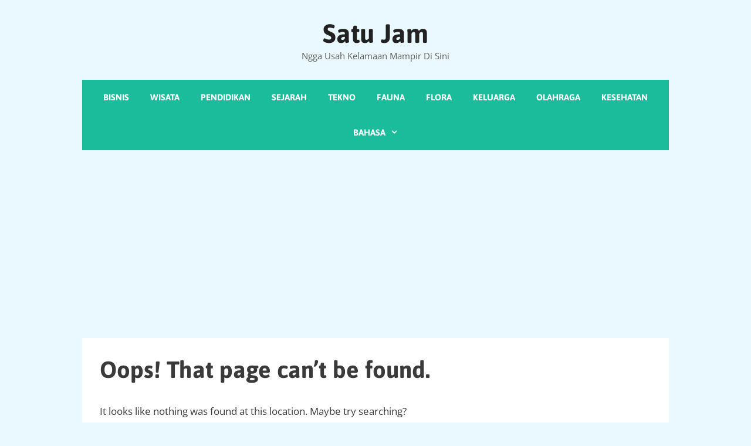

--- FILE ---
content_type: text/html; charset=UTF-8
request_url: https://satujam.com/usaha-rumahan/
body_size: 41548
content:
<!DOCTYPE html>
<html lang="en-US">
<head>
	<meta charset="UTF-8">
	<meta name='robots' content='noindex, follow' />
	<style>img:is([sizes="auto" i], [sizes^="auto," i]) { contain-intrinsic-size: 3000px 1500px }</style>
	<meta name="viewport" content="width=device-width, initial-scale=1">
	<!-- This site is optimized with the Yoast SEO plugin v25.3 - https://yoast.com/wordpress/plugins/seo/ -->
	<title>Halaman tidak di temukan - Satu Jam</title>


	<meta property="og:locale" content="en_US" />
	<meta property="og:title" content="Halaman tidak di temukan - Satu Jam" />
	<meta property="og:site_name" content="Satu Jam" />
	<script type="application/ld+json" class="yoast-schema-graph">{"@context":"https://schema.org","@graph":[{"@type":"WebSite","@id":"https://satujam.com/#website","url":"https://satujam.com/","name":"Satu Jam","description":"Ngga Usah Kelamaan Mampir Di Sini","potentialAction":[{"@type":"SearchAction","target":{"@type":"EntryPoint","urlTemplate":"https://satujam.com/?s={search_term_string}"},"query-input":{"@type":"PropertyValueSpecification","valueRequired":true,"valueName":"search_term_string"}}],"inLanguage":"en-US"}]}</script>
	<!-- / Yoast SEO plugin. -->


<link rel='stylesheet' id='generate-fonts-css' href='//magetan.satujam.com/easyio-fonts/css?family=Open+Sans:300,300italic,regular,italic,600,600italic,700,700italic,800,800italic|Asap:regular,italic,500,500italic,700,700italic' media='all' />
<style id='classic-theme-styles-inline-css'>/*! This file is auto-generated */
.wp-block-button__link{color:#fff;background-color:#32373c;border-radius:9999px;box-shadow:none;text-decoration:none;padding:calc(.667em + 2px) calc(1.333em + 2px);font-size:1.125em}.wp-block-file__button{background:#32373c;color:#fff;text-decoration:none}</style>
<link rel='stylesheet' id='mediaelement-css' href='https://satujam.com/wp-content/cache/flying-press/2b0dd7eecea0.mediaelementplayer-legacy.min.css' media='all' />
<link rel='stylesheet' id='wp-mediaelement-css' href='https://satujam.com/wp-content/cache/flying-press/ea958276b7de.wp-mediaelement.min.css' media='all' />
<style id='jetpack-sharing-buttons-style-inline-css'>.jetpack-sharing-buttons__services-list{display:flex;flex-direction:row;flex-wrap:wrap;gap:0;list-style-type:none;margin:5px;padding:0}.jetpack-sharing-buttons__services-list.has-small-icon-size{font-size:12px}.jetpack-sharing-buttons__services-list.has-normal-icon-size{font-size:16px}.jetpack-sharing-buttons__services-list.has-large-icon-size{font-size:24px}.jetpack-sharing-buttons__services-list.has-huge-icon-size{font-size:36px}@media print{.jetpack-sharing-buttons__services-list{display:none!important}}.editor-styles-wrapper .wp-block-jetpack-sharing-buttons{gap:0;padding-inline-start:0}ul.jetpack-sharing-buttons__services-list.has-background{padding:1.25em 2.375em}</style>
<style id='global-styles-inline-css'>:root{--wp--preset--aspect-ratio--square: 1;--wp--preset--aspect-ratio--4-3: 4/3;--wp--preset--aspect-ratio--3-4: 3/4;--wp--preset--aspect-ratio--3-2: 3/2;--wp--preset--aspect-ratio--2-3: 2/3;--wp--preset--aspect-ratio--16-9: 16/9;--wp--preset--aspect-ratio--9-16: 9/16;--wp--preset--color--black: #000000;--wp--preset--color--cyan-bluish-gray: #abb8c3;--wp--preset--color--white: #ffffff;--wp--preset--color--pale-pink: #f78da7;--wp--preset--color--vivid-red: #cf2e2e;--wp--preset--color--luminous-vivid-orange: #ff6900;--wp--preset--color--luminous-vivid-amber: #fcb900;--wp--preset--color--light-green-cyan: #7bdcb5;--wp--preset--color--vivid-green-cyan: #00d084;--wp--preset--color--pale-cyan-blue: #8ed1fc;--wp--preset--color--vivid-cyan-blue: #0693e3;--wp--preset--color--vivid-purple: #9b51e0;--wp--preset--color--contrast: var(--contrast);--wp--preset--color--contrast-2: var(--contrast-2);--wp--preset--color--contrast-3: var(--contrast-3);--wp--preset--color--base: var(--base);--wp--preset--color--base-2: var(--base-2);--wp--preset--color--base-3: var(--base-3);--wp--preset--color--accent: var(--accent);--wp--preset--gradient--vivid-cyan-blue-to-vivid-purple: linear-gradient(135deg,rgba(6,147,227,1) 0%,rgb(155,81,224) 100%);--wp--preset--gradient--light-green-cyan-to-vivid-green-cyan: linear-gradient(135deg,rgb(122,220,180) 0%,rgb(0,208,130) 100%);--wp--preset--gradient--luminous-vivid-amber-to-luminous-vivid-orange: linear-gradient(135deg,rgba(252,185,0,1) 0%,rgba(255,105,0,1) 100%);--wp--preset--gradient--luminous-vivid-orange-to-vivid-red: linear-gradient(135deg,rgba(255,105,0,1) 0%,rgb(207,46,46) 100%);--wp--preset--gradient--very-light-gray-to-cyan-bluish-gray: linear-gradient(135deg,rgb(238,238,238) 0%,rgb(169,184,195) 100%);--wp--preset--gradient--cool-to-warm-spectrum: linear-gradient(135deg,rgb(74,234,220) 0%,rgb(151,120,209) 20%,rgb(207,42,186) 40%,rgb(238,44,130) 60%,rgb(251,105,98) 80%,rgb(254,248,76) 100%);--wp--preset--gradient--blush-light-purple: linear-gradient(135deg,rgb(255,206,236) 0%,rgb(152,150,240) 100%);--wp--preset--gradient--blush-bordeaux: linear-gradient(135deg,rgb(254,205,165) 0%,rgb(254,45,45) 50%,rgb(107,0,62) 100%);--wp--preset--gradient--luminous-dusk: linear-gradient(135deg,rgb(255,203,112) 0%,rgb(199,81,192) 50%,rgb(65,88,208) 100%);--wp--preset--gradient--pale-ocean: linear-gradient(135deg,rgb(255,245,203) 0%,rgb(182,227,212) 50%,rgb(51,167,181) 100%);--wp--preset--gradient--electric-grass: linear-gradient(135deg,rgb(202,248,128) 0%,rgb(113,206,126) 100%);--wp--preset--gradient--midnight: linear-gradient(135deg,rgb(2,3,129) 0%,rgb(40,116,252) 100%);--wp--preset--font-size--small: 13px;--wp--preset--font-size--medium: 20px;--wp--preset--font-size--large: 36px;--wp--preset--font-size--x-large: 42px;--wp--preset--spacing--20: 0.44rem;--wp--preset--spacing--30: 0.67rem;--wp--preset--spacing--40: 1rem;--wp--preset--spacing--50: 1.5rem;--wp--preset--spacing--60: 2.25rem;--wp--preset--spacing--70: 3.38rem;--wp--preset--spacing--80: 5.06rem;--wp--preset--shadow--natural: 6px 6px 9px rgba(0, 0, 0, 0.2);--wp--preset--shadow--deep: 12px 12px 50px rgba(0, 0, 0, 0.4);--wp--preset--shadow--sharp: 6px 6px 0px rgba(0, 0, 0, 0.2);--wp--preset--shadow--outlined: 6px 6px 0px -3px rgba(255, 255, 255, 1), 6px 6px rgba(0, 0, 0, 1);--wp--preset--shadow--crisp: 6px 6px 0px rgba(0, 0, 0, 1);}:where(.is-layout-flex){gap: 0.5em;}:where(.is-layout-grid){gap: 0.5em;}body .is-layout-flex{display: flex;}.is-layout-flex{flex-wrap: wrap;align-items: center;}.is-layout-flex > :is(*, div){margin: 0;}body .is-layout-grid{display: grid;}.is-layout-grid > :is(*, div){margin: 0;}:where(.wp-block-columns.is-layout-flex){gap: 2em;}:where(.wp-block-columns.is-layout-grid){gap: 2em;}:where(.wp-block-post-template.is-layout-flex){gap: 1.25em;}:where(.wp-block-post-template.is-layout-grid){gap: 1.25em;}.has-black-color{color: var(--wp--preset--color--black) !important;}.has-cyan-bluish-gray-color{color: var(--wp--preset--color--cyan-bluish-gray) !important;}.has-white-color{color: var(--wp--preset--color--white) !important;}.has-pale-pink-color{color: var(--wp--preset--color--pale-pink) !important;}.has-vivid-red-color{color: var(--wp--preset--color--vivid-red) !important;}.has-luminous-vivid-orange-color{color: var(--wp--preset--color--luminous-vivid-orange) !important;}.has-luminous-vivid-amber-color{color: var(--wp--preset--color--luminous-vivid-amber) !important;}.has-light-green-cyan-color{color: var(--wp--preset--color--light-green-cyan) !important;}.has-vivid-green-cyan-color{color: var(--wp--preset--color--vivid-green-cyan) !important;}.has-pale-cyan-blue-color{color: var(--wp--preset--color--pale-cyan-blue) !important;}.has-vivid-cyan-blue-color{color: var(--wp--preset--color--vivid-cyan-blue) !important;}.has-vivid-purple-color{color: var(--wp--preset--color--vivid-purple) !important;}.has-black-background-color{background-color: var(--wp--preset--color--black) !important;}.has-cyan-bluish-gray-background-color{background-color: var(--wp--preset--color--cyan-bluish-gray) !important;}.has-white-background-color{background-color: var(--wp--preset--color--white) !important;}.has-pale-pink-background-color{background-color: var(--wp--preset--color--pale-pink) !important;}.has-vivid-red-background-color{background-color: var(--wp--preset--color--vivid-red) !important;}.has-luminous-vivid-orange-background-color{background-color: var(--wp--preset--color--luminous-vivid-orange) !important;}.has-luminous-vivid-amber-background-color{background-color: var(--wp--preset--color--luminous-vivid-amber) !important;}.has-light-green-cyan-background-color{background-color: var(--wp--preset--color--light-green-cyan) !important;}.has-vivid-green-cyan-background-color{background-color: var(--wp--preset--color--vivid-green-cyan) !important;}.has-pale-cyan-blue-background-color{background-color: var(--wp--preset--color--pale-cyan-blue) !important;}.has-vivid-cyan-blue-background-color{background-color: var(--wp--preset--color--vivid-cyan-blue) !important;}.has-vivid-purple-background-color{background-color: var(--wp--preset--color--vivid-purple) !important;}.has-black-border-color{border-color: var(--wp--preset--color--black) !important;}.has-cyan-bluish-gray-border-color{border-color: var(--wp--preset--color--cyan-bluish-gray) !important;}.has-white-border-color{border-color: var(--wp--preset--color--white) !important;}.has-pale-pink-border-color{border-color: var(--wp--preset--color--pale-pink) !important;}.has-vivid-red-border-color{border-color: var(--wp--preset--color--vivid-red) !important;}.has-luminous-vivid-orange-border-color{border-color: var(--wp--preset--color--luminous-vivid-orange) !important;}.has-luminous-vivid-amber-border-color{border-color: var(--wp--preset--color--luminous-vivid-amber) !important;}.has-light-green-cyan-border-color{border-color: var(--wp--preset--color--light-green-cyan) !important;}.has-vivid-green-cyan-border-color{border-color: var(--wp--preset--color--vivid-green-cyan) !important;}.has-pale-cyan-blue-border-color{border-color: var(--wp--preset--color--pale-cyan-blue) !important;}.has-vivid-cyan-blue-border-color{border-color: var(--wp--preset--color--vivid-cyan-blue) !important;}.has-vivid-purple-border-color{border-color: var(--wp--preset--color--vivid-purple) !important;}.has-vivid-cyan-blue-to-vivid-purple-gradient-background{background: var(--wp--preset--gradient--vivid-cyan-blue-to-vivid-purple) !important;}.has-light-green-cyan-to-vivid-green-cyan-gradient-background{background: var(--wp--preset--gradient--light-green-cyan-to-vivid-green-cyan) !important;}.has-luminous-vivid-amber-to-luminous-vivid-orange-gradient-background{background: var(--wp--preset--gradient--luminous-vivid-amber-to-luminous-vivid-orange) !important;}.has-luminous-vivid-orange-to-vivid-red-gradient-background{background: var(--wp--preset--gradient--luminous-vivid-orange-to-vivid-red) !important;}.has-very-light-gray-to-cyan-bluish-gray-gradient-background{background: var(--wp--preset--gradient--very-light-gray-to-cyan-bluish-gray) !important;}.has-cool-to-warm-spectrum-gradient-background{background: var(--wp--preset--gradient--cool-to-warm-spectrum) !important;}.has-blush-light-purple-gradient-background{background: var(--wp--preset--gradient--blush-light-purple) !important;}.has-blush-bordeaux-gradient-background{background: var(--wp--preset--gradient--blush-bordeaux) !important;}.has-luminous-dusk-gradient-background{background: var(--wp--preset--gradient--luminous-dusk) !important;}.has-pale-ocean-gradient-background{background: var(--wp--preset--gradient--pale-ocean) !important;}.has-electric-grass-gradient-background{background: var(--wp--preset--gradient--electric-grass) !important;}.has-midnight-gradient-background{background: var(--wp--preset--gradient--midnight) !important;}.has-small-font-size{font-size: var(--wp--preset--font-size--small) !important;}.has-medium-font-size{font-size: var(--wp--preset--font-size--medium) !important;}.has-large-font-size{font-size: var(--wp--preset--font-size--large) !important;}.has-x-large-font-size{font-size: var(--wp--preset--font-size--x-large) !important;}
:where(.wp-block-post-template.is-layout-flex){gap: 1.25em;}:where(.wp-block-post-template.is-layout-grid){gap: 1.25em;}
:where(.wp-block-columns.is-layout-flex){gap: 2em;}:where(.wp-block-columns.is-layout-grid){gap: 2em;}
:root :where(.wp-block-pullquote){font-size: 1.5em;line-height: 1.6;}</style>
<link rel='stylesheet' id='magipress-css' href='https://satujam.com/wp-content/cache/flying-press/31ba98432654.magipress-public.css' media='all' />
<link rel='stylesheet' id='toc-screen-css' href='https://satujam.com/wp-content/cache/flying-press/c36a54231034.screen.min.css' media='all' />
<link rel='stylesheet' id='generate-style-grid-css' href='https://satujam.com/wp-content/cache/flying-press/a82556035e27.unsemantic-grid.min.css' media='all' />
<link rel='stylesheet' id='generate-style-css' href='https://satujam.com/wp-content/cache/flying-press/0d556a1021bf.style.min.css' media='all' />
<style id='generate-style-inline-css'>body{background-color:#eaf9ff;color:#3a3a3a;}a{color:#1abc9c;}a:hover, a:focus, a:active{color:#008c5d;}body .grid-container{max-width:1000px;}.wp-block-group__inner-container{max-width:1000px;margin-left:auto;margin-right:auto;}:root{--contrast:#222222;--contrast-2:#575760;--contrast-3:#b2b2be;--base:#f0f0f0;--base-2:#f7f8f9;--base-3:#ffffff;--accent:#1e73be;}:root .has-contrast-color{color:var(--contrast);}:root .has-contrast-background-color{background-color:var(--contrast);}:root .has-contrast-2-color{color:var(--contrast-2);}:root .has-contrast-2-background-color{background-color:var(--contrast-2);}:root .has-contrast-3-color{color:var(--contrast-3);}:root .has-contrast-3-background-color{background-color:var(--contrast-3);}:root .has-base-color{color:var(--base);}:root .has-base-background-color{background-color:var(--base);}:root .has-base-2-color{color:var(--base-2);}:root .has-base-2-background-color{background-color:var(--base-2);}:root .has-base-3-color{color:var(--base-3);}:root .has-base-3-background-color{background-color:var(--base-3);}:root .has-accent-color{color:var(--accent);}:root .has-accent-background-color{background-color:var(--accent);}body, button, input, select, textarea{font-family:"Open Sans", sans-serif;}body{line-height:1.5;}.entry-content > [class*="wp-block-"]:not(:last-child):not(.wp-block-heading){margin-bottom:1.5em;}.main-title{font-family:"Asap", sans-serif;font-size:45px;}.main-navigation a, .menu-toggle{font-family:"Asap", sans-serif;font-weight:bold;text-transform:uppercase;}.main-navigation .main-nav ul ul li a{font-size:14px;}.widget-title{font-family:"Asap", sans-serif;font-weight:bold;text-transform:uppercase;}.sidebar .widget, .footer-widgets .widget{font-size:17px;}h1{font-family:"Asap", sans-serif;font-weight:bold;font-size:40px;}h2{font-weight:bold;font-size:32px;}h3{font-weight:bold;font-size:30px;}h4{font-size:inherit;}h5{font-size:inherit;}@media (max-width:768px){.main-title{font-size:30px;}h1{font-size:30px;}h2{font-size:25px;}}.top-bar{background-color:#636363;color:#ffffff;}.top-bar a{color:#ffffff;}.top-bar a:hover{color:#303030;}.site-header{background-color:#eaf9ff;color:#3a3a3a;}.site-header a{color:#3a3a3a;}.main-title a,.main-title a:hover{color:#222222;}.site-description{color:#5e5e5e;}.main-navigation,.main-navigation ul ul{background-color:#1abc9c;}.main-navigation .main-nav ul li a, .main-navigation .menu-toggle, .main-navigation .menu-bar-items{color:#ffffff;}.main-navigation .main-nav ul li:not([class*="current-menu-"]):hover > a, .main-navigation .main-nav ul li:not([class*="current-menu-"]):focus > a, .main-navigation .main-nav ul li.sfHover:not([class*="current-menu-"]) > a, .main-navigation .menu-bar-item:hover > a, .main-navigation .menu-bar-item.sfHover > a{color:#ffffff;background-color:#3f3f3f;}button.menu-toggle:hover,button.menu-toggle:focus,.main-navigation .mobile-bar-items a,.main-navigation .mobile-bar-items a:hover,.main-navigation .mobile-bar-items a:focus{color:#ffffff;}.main-navigation .main-nav ul li[class*="current-menu-"] > a{color:#ffffff;background-color:#3f3f3f;}.navigation-search input[type="search"],.navigation-search input[type="search"]:active, .navigation-search input[type="search"]:focus, .main-navigation .main-nav ul li.search-item.active > a, .main-navigation .menu-bar-items .search-item.active > a{color:#ffffff;background-color:#3f3f3f;}.main-navigation ul ul{background-color:#3f3f3f;}.main-navigation .main-nav ul ul li a{color:#ffffff;}.main-navigation .main-nav ul ul li:not([class*="current-menu-"]):hover > a,.main-navigation .main-nav ul ul li:not([class*="current-menu-"]):focus > a, .main-navigation .main-nav ul ul li.sfHover:not([class*="current-menu-"]) > a{color:#ffffff;background-color:#4f4f4f;}.main-navigation .main-nav ul ul li[class*="current-menu-"] > a{color:#ffffff;background-color:#4f4f4f;}.separate-containers .inside-article, .separate-containers .comments-area, .separate-containers .page-header, .one-container .container, .separate-containers .paging-navigation, .inside-page-header{background-color:#ffffff;}.entry-meta{color:#595959;}.entry-meta a{color:#595959;}.entry-meta a:hover{color:#1e73be;}.sidebar .widget{background-color:#ffffff;}.sidebar .widget .widget-title{color:#000000;}.footer-widgets{background-color:#ffffff;}.footer-widgets .widget-title{color:#000000;}.site-info{color:#5e5e5e;background-color:#eaf9ff;}.site-info a{color:#5e5e5e;}.site-info a:hover{color:#25a7db;}.footer-bar .widget_nav_menu .current-menu-item a{color:#25a7db;}input[type="text"],input[type="email"],input[type="url"],input[type="password"],input[type="search"],input[type="tel"],input[type="number"],textarea,select{color:#666666;background-color:#fafafa;border-color:#cccccc;}input[type="text"]:focus,input[type="email"]:focus,input[type="url"]:focus,input[type="password"]:focus,input[type="search"]:focus,input[type="tel"]:focus,input[type="number"]:focus,textarea:focus,select:focus{color:#666666;background-color:#ffffff;border-color:#bfbfbf;}button,html input[type="button"],input[type="reset"],input[type="submit"],a.button,a.wp-block-button__link:not(.has-background){color:#ffffff;background-color:#666666;}button:hover,html input[type="button"]:hover,input[type="reset"]:hover,input[type="submit"]:hover,a.button:hover,button:focus,html input[type="button"]:focus,input[type="reset"]:focus,input[type="submit"]:focus,a.button:focus,a.wp-block-button__link:not(.has-background):active,a.wp-block-button__link:not(.has-background):focus,a.wp-block-button__link:not(.has-background):hover{color:#ffffff;background-color:#3f3f3f;}a.generate-back-to-top{background-color:rgba( 0,0,0,0.4 );color:#ffffff;}a.generate-back-to-top:hover,a.generate-back-to-top:focus{background-color:rgba( 0,0,0,0.6 );color:#ffffff;}:root{--gp-search-modal-bg-color:var(--base-3);--gp-search-modal-text-color:var(--contrast);--gp-search-modal-overlay-bg-color:rgba(0,0,0,0.2);}@media (max-width: 768px){.main-navigation .menu-bar-item:hover > a, .main-navigation .menu-bar-item.sfHover > a{background:none;color:#ffffff;}}.inside-top-bar{padding:10px;}.inside-header{padding:30px;}.separate-containers .inside-article, .separate-containers .comments-area, .separate-containers .page-header, .separate-containers .paging-navigation, .one-container .site-content, .inside-page-header{padding:30px;}.site-main .wp-block-group__inner-container{padding:30px;}.entry-content .alignwide, body:not(.no-sidebar) .entry-content .alignfull{margin-left:-30px;width:calc(100% + 60px);max-width:calc(100% + 60px);}.one-container.right-sidebar .site-main,.one-container.both-right .site-main{margin-right:30px;}.one-container.left-sidebar .site-main,.one-container.both-left .site-main{margin-left:30px;}.one-container.both-sidebars .site-main{margin:0px 30px 0px 30px;}.main-navigation .main-nav ul li a,.menu-toggle,.main-navigation .mobile-bar-items a{padding-left:18px;padding-right:18px;}.main-navigation .main-nav ul ul li a{padding:10px 18px 10px 18px;}.rtl .menu-item-has-children .dropdown-menu-toggle{padding-left:18px;}.menu-item-has-children .dropdown-menu-toggle{padding-right:18px;}.rtl .main-navigation .main-nav ul li.menu-item-has-children > a{padding-right:18px;}.widget-area .widget{padding:30px 30px 30px 28px;}.footer-widgets{padding:30px;}.site-info{padding:20px;}@media (max-width:768px){.separate-containers .inside-article, .separate-containers .comments-area, .separate-containers .page-header, .separate-containers .paging-navigation, .one-container .site-content, .inside-page-header{padding:30px 25px 30px 25px;}.site-main .wp-block-group__inner-container{padding:30px 25px 30px 25px;}.site-info{padding-right:10px;padding-left:10px;}.entry-content .alignwide, body:not(.no-sidebar) .entry-content .alignfull{margin-left:-25px;width:calc(100% + 50px);max-width:calc(100% + 50px);}}@media (max-width: 768px){.main-navigation .menu-toggle,.main-navigation .mobile-bar-items,.sidebar-nav-mobile:not(#sticky-placeholder){display:block;}.main-navigation ul,.gen-sidebar-nav{display:none;}[class*="nav-float-"] .site-header .inside-header > *{float:none;clear:both;}}
.dynamic-author-image-rounded{border-radius:100%;}.dynamic-featured-image, .dynamic-author-image{vertical-align:middle;}.one-container.blog .dynamic-content-template:not(:last-child), .one-container.archive .dynamic-content-template:not(:last-child){padding-bottom:0px;}.dynamic-entry-excerpt > p:last-child{margin-bottom:0px;}</style>
<link rel='stylesheet' id='generate-mobile-style-css' href='https://satujam.com/wp-content/cache/flying-press/b78c949d073a.mobile.min.css' media='all' />
<link rel='stylesheet' id='generate-font-icons-css' href='https://satujam.com/wp-content/cache/flying-press/b77f9e5ba86f.font-icons.min.css' media='all' />
<link rel='stylesheet' id='font-awesome-css' href='https://satujam.com/wp-content/cache/flying-press/778f1af68521.font-awesome.min.css' media='all' />
<link rel='stylesheet' id='generate-blog-images-css' href='https://satujam.com/wp-content/cache/flying-press/07e59a4db799.featured-images.min.css' media='all' />
<script src="https://magetan.satujam.com/wp-includes/js/jquery/jquery.min.js?ver=826eb77e86b0" id="jquery-core-js" defer></script>
<script src="https://magetan.satujam.com/wp-includes/js/jquery/jquery-migrate.min.js?ver=9ffeb32e2d9e" id="jquery-migrate-js" defer></script>
<script src="https://magetan.satujam.com/wp-content/plugins/magipress-pro/public/js/magipress-public.js?ver=586e5c567013" id="magipress-js" defer></script>
<link rel="https://api.w.org/" href="https://satujam.com/wp-json/" /><link rel="EditURI" type="application/rsd+xml" title="RSD" href="https://satujam.com/xmlrpc.php?rsd" />
<meta name="generator" content="WordPress 6.8.1" />
	<style>img#wpstats{display:none}</style>
		<script src="data:text/javascript,%28function%28i%2Cs%2Co%2Cg%2Cr%2Ca%2Cm%29%7Bi%5B%27GoogleAnalyticsObject%27%5D%3Dr%3Bi%5Br%5D%3Di%5Br%5D%7C%7Cfunction%28%29%7B%0D%0A%20%20%28i%5Br%5D.q%3Di%5Br%5D.q%7C%7C%5B%5D%29.push%28arguments%29%7D%2Ci%5Br%5D.l%3D1%2Anew%20Date%28%29%3Ba%3Ds.createElement%28o%29%2C%0D%0A%20%20m%3Ds.getElementsByTagName%28o%29%5B0%5D%3Ba.async%3D1%3Ba.src%3Dg%3Bm.parentNode.insertBefore%28a%2Cm%29%0D%0A%20%20%7D%29%28window%2Cdocument%2C%27script%27%2C%27https%3A%2F%2Fwww.google-analytics.com%2Fanalytics.js%27%2C%27ga%27%29%3B%0D%0A%0D%0A%20%20ga%28%27create%27%2C%20%27UA-62264882-1%27%2C%20%27auto%27%29%3B%0D%0A%20%20ga%28%27send%27%2C%20%27pageview%27%29%3B" defer></script><script src="https://pagead2.googlesyndication.com/pagead/js/adsbygoogle.js?client=ca-pub-1181416685164625"
     crossorigin="anonymous" defer></script><link rel="icon" href="https://magetan.satujam.com/wp-content/uploads/2015/03/favico.gif?strip=all&#038;lossy=1&#038;resize=32%2C32&#038;ssl=1" sizes="32x32" />
<link rel="icon" href="https://magetan.satujam.com/wp-content/uploads/2015/03/favico.gif?strip=all&#038;lossy=1&#038;resize=100%2C100&#038;ssl=1" sizes="192x192" />
<link rel="apple-touch-icon" href="https://magetan.satujam.com/wp-content/uploads/2015/03/favico.gif?strip=all&#038;lossy=1&#038;resize=100%2C100&#038;ssl=1" />
<meta name="msapplication-TileImage" content="https://magetan.satujam.com/wp-content/uploads/2015/03/favico.gif?strip=all&#038;lossy=1&#038;resize=100%2C100&#038;ssl=1" />
		<style id="wp-custom-css">.sidebar .widget .widget-title {
	margin-bottom: 5px;
}
.sidebar .widget ul li {
	border-bottom: 1px dashed gray;
	padding: 20px 0px !important;
}
.sidebar .widget ul li:first-child {
	padding: 0px 0px 20px;
	margin: 0px;
}
.sidebar .widget ul li:last-child {
	border-bottom: 0px;
	padding: 20px 0px 0px;
}
.wp-caption {
	margin-bottom: 15px;
}
#breadcrumbs {
	font-size: 14px;
	margin: 20px 0px 0px;
	background: #f1eded;
	padding: 10px 15px;
	border: 1px solid #ccc;
}
#breadcrumbs a {
	font-weight: bold;
}
*[lang="ar"] {
	direction: rtl;
	font-size: 52px;
}</style>
		</head>

<body class="error404 wp-embed-responsive wp-theme-generatepress post-image-below-header post-image-aligned-center sticky-menu-fade no-sidebar nav-below-header separate-containers contained-header active-footer-widgets-0 nav-aligned-center header-aligned-center dropdown-hover" itemtype="https://schema.org/WebPage" itemscope>
	<a class="screen-reader-text skip-link" href="#content" title="Skip to content">Skip to content</a>		<header class="site-header grid-container grid-parent" id="masthead" aria-label="Site"  itemtype="https://schema.org/WPHeader" itemscope>
			<div class="inside-header grid-container grid-parent">
				<div class="site-branding">
						<p class="main-title" itemprop="headline">
					<a href="https://satujam.com/" rel="home" data-wpel-link="internal" title="Satu Jam">Satu Jam</a>
				</p>
						<p class="site-description" itemprop="description">Ngga Usah Kelamaan Mampir Di Sini</p>
					</div>			</div>
		</header>
				<nav class="main-navigation grid-container grid-parent sub-menu-right" id="site-navigation" aria-label="Primary"  itemtype="https://schema.org/SiteNavigationElement" itemscope>
			<div class="inside-navigation grid-container grid-parent">
								<button class="menu-toggle" aria-controls="primary-menu" aria-expanded="false">
					<span class="mobile-menu">Menu</span>				</button>
				<div id="primary-menu" class="main-nav"><ul id="menu-satu-jam-utama" class=" menu sf-menu"><li id="menu-item-82049" class="menu-item menu-item-type-taxonomy menu-item-object-category menu-item-82049"><a href="https://satujam.com/category/bisnis/" data-wpel-link="internal" title="Bisnis">Bisnis</a></li>
<li id="menu-item-82051" class="menu-item menu-item-type-taxonomy menu-item-object-category menu-item-82051"><a href="https://satujam.com/category/wisata/" data-wpel-link="internal" title="Wisata">Wisata</a></li>
<li id="menu-item-82875" class="menu-item menu-item-type-taxonomy menu-item-object-category menu-item-82875"><a href="https://satujam.com/category/pendidikan/" data-wpel-link="internal" title="Pendidikan">Pendidikan</a></li>
<li id="menu-item-82876" class="menu-item menu-item-type-taxonomy menu-item-object-category menu-item-82876"><a href="https://satujam.com/category/sejarah/" data-wpel-link="internal" title="Sejarah">Sejarah</a></li>
<li id="menu-item-82877" class="menu-item menu-item-type-taxonomy menu-item-object-category menu-item-82877"><a href="https://satujam.com/category/tekno/" data-wpel-link="internal" title="Tekno">Tekno</a></li>
<li id="menu-item-82878" class="menu-item menu-item-type-taxonomy menu-item-object-category menu-item-82878"><a href="https://satujam.com/category/fauna/" data-wpel-link="internal" title="Fauna">Fauna</a></li>
<li id="menu-item-82879" class="menu-item menu-item-type-taxonomy menu-item-object-category menu-item-82879"><a href="https://satujam.com/category/flora/" data-wpel-link="internal" title="Flora">Flora</a></li>
<li id="menu-item-82880" class="menu-item menu-item-type-taxonomy menu-item-object-category menu-item-82880"><a href="https://satujam.com/category/keluarga/" data-wpel-link="internal" title="Keluarga">Keluarga</a></li>
<li id="menu-item-82881" class="menu-item menu-item-type-taxonomy menu-item-object-category menu-item-82881"><a href="https://satujam.com/category/olahraga/" data-wpel-link="internal" title="Olahraga">Olahraga</a></li>
<li id="menu-item-84435" class="menu-item menu-item-type-taxonomy menu-item-object-category menu-item-84435"><a href="https://satujam.com/category/kesehatan/" data-wpel-link="internal" title="Kesehatan">Kesehatan</a></li>
<li id="menu-item-84506" class="menu-item menu-item-type-taxonomy menu-item-object-category menu-item-has-children menu-item-84506"><a href="https://satujam.com/category/gaya-hidup/" data-wpel-link="internal" title="Bahasa&lt;span role=&quot;presentation&quot; class=&quot;dropdown-menu-toggle&quot;&gt;&lt;/span&gt;">Bahasa<span role="presentation" class="dropdown-menu-toggle"></span></a>
<ul class="sub-menu">
	<li id="menu-item-84509" class="menu-item menu-item-type-custom menu-item-object-custom menu-item-84509"><a href="https://www.e3r.fr/" data-wpel-link="external" target="_blank" rel="nofollow external noopener noreferrer" title="Slot 5000">Slot 5000</a></li>
	<li id="menu-item-84510" class="menu-item menu-item-type-custom menu-item-object-custom menu-item-84510"><a href="https://api.or.id/" data-wpel-link="external" target="_blank" rel="nofollow external noopener noreferrer" title="Slot deposit dana">Slot deposit dana</a></li>
	<li id="menu-item-84512" class="menu-item menu-item-type-custom menu-item-object-custom menu-item-84512"><a href="https://puntadeleste.org/" data-wpel-link="external" target="_blank" rel="nofollow external noopener noreferrer" title="Situs toto online">Situs toto online</a></li>
	<li id="menu-item-84515" class="menu-item menu-item-type-custom menu-item-object-custom menu-item-84515"><a href="https://geracenter.com.br/" data-wpel-link="external" target="_blank" rel="nofollow external noopener noreferrer" title="Situs toto">Situs toto</a></li>
	<li id="menu-item-84516" class="menu-item menu-item-type-custom menu-item-object-custom menu-item-84516"><a href="https://climatechangeconferences.com/" data-wpel-link="external" target="_blank" rel="nofollow external noopener noreferrer" title="Situs toto">Situs toto</a></li>
	<li id="menu-item-84517" class="menu-item menu-item-type-custom menu-item-object-custom menu-item-84517"><a href="https://www.jakartasport.com/" data-wpel-link="external" target="_blank" rel="nofollow external noopener noreferrer" title="Slot gacor">Slot gacor</a></li>
	<li id="menu-item-84519" class="menu-item menu-item-type-custom menu-item-object-custom menu-item-84519"><a href="https://www.alboprofessionisti.com/" data-wpel-link="external" target="_blank" rel="nofollow external noopener noreferrer" title="Slot deposit pulsa">Slot deposit pulsa</a></li>
	<li id="menu-item-84523" class="menu-item menu-item-type-custom menu-item-object-custom menu-item-84523"><a href="https://www.ecfulfill.com/" data-wpel-link="external" target="_blank" rel="nofollow external noopener noreferrer" title="Slot pulsa">Slot pulsa</a></li>
	<li id="menu-item-84530" class="menu-item menu-item-type-custom menu-item-object-custom menu-item-84530"><a href="https://embrobee.com/" data-wpel-link="external" target="_blank" rel="nofollow external noopener noreferrer" title="Situs toto">Situs toto</a></li>
	<li id="menu-item-84554" class="menu-item menu-item-type-custom menu-item-object-custom menu-item-84554"><a href="https://www.scenesdenfance-assitej.fr/" data-wpel-link="external" target="_blank" rel="nofollow external noopener noreferrer" title="Slot deposit 5000">Slot deposit 5000</a></li>
	<li id="menu-item-84534" class="menu-item menu-item-type-custom menu-item-object-custom menu-item-84534"><a href="https://centros.ubp.edu.ar/" data-wpel-link="external" target="_blank" rel="nofollow external noopener noreferrer" title="Situs toto togel">Situs toto togel</a></li>
	<li id="menu-item-84566" class="menu-item menu-item-type-custom menu-item-object-custom menu-item-84566"><a href="https://www.chiringay.com/en/" data-wpel-link="external" target="_blank" rel="nofollow external noopener noreferrer" title="Slot pulsa">Slot pulsa</a></li>
	<li id="menu-item-84536" class="menu-item menu-item-type-custom menu-item-object-custom menu-item-84536"><a href="https://data.softico.ua/" data-wpel-link="external" target="_blank" rel="nofollow external noopener noreferrer" title="Gemilang77">Gemilang77</a></li>
	<li id="menu-item-84568" class="menu-item menu-item-type-custom menu-item-object-custom menu-item-84568"><a href="https://plazatorosalicante.com/tour/" data-wpel-link="external" target="_blank" rel="nofollow external noopener noreferrer" title="Slot deposit 5000">Slot deposit 5000</a></li>
	<li id="menu-item-84537" class="menu-item menu-item-type-custom menu-item-object-custom menu-item-84537"><a href="https://bexolutions.ch/" data-wpel-link="external" target="_blank" rel="nofollow external noopener noreferrer" title="Slot deposit pulsa">Slot deposit pulsa</a></li>
	<li id="menu-item-84570" class="menu-item menu-item-type-custom menu-item-object-custom menu-item-84570"><a href="https://lasventastour.com/es/" data-wpel-link="external" target="_blank" rel="nofollow external noopener noreferrer" title="Slot deposit 5000">Slot deposit 5000</a></li>
	<li id="menu-item-84539" class="menu-item menu-item-type-custom menu-item-object-custom menu-item-84539"><a href="https://www.nmkelectronics.com/" data-wpel-link="external" target="_blank" rel="nofollow external noopener noreferrer" title="Situs toto">Situs toto</a></li>
	<li id="menu-item-84572" class="menu-item menu-item-type-custom menu-item-object-custom menu-item-84572"><a href="https://en.chinesecenter.megatrend.edu.rs/" data-wpel-link="external" target="_blank" rel="nofollow external noopener noreferrer" title="Slot depo 5k">Slot depo 5k</a></li>
	<li id="menu-item-84574" class="menu-item menu-item-type-custom menu-item-object-custom menu-item-84574"><a href="https://www.ypkt.gov.my/ms/" data-wpel-link="external" target="_blank" rel="nofollow external noopener noreferrer" title="Slot deposit qris">Slot deposit qris</a></li>
	<li id="menu-item-84540" class="menu-item menu-item-type-custom menu-item-object-custom menu-item-84540"><a href="https://iqmedicalservices.com/" data-wpel-link="external" target="_blank" rel="nofollow external noopener noreferrer" title="Situs toto togel">Situs toto togel</a></li>
	<li id="menu-item-84541" class="menu-item menu-item-type-custom menu-item-object-custom menu-item-84541"><a href="https://www.malagasimple.com/" data-wpel-link="external" target="_blank" rel="nofollow external noopener noreferrer" title="Slot deposit dana">Slot deposit dana</a></li>
	<li id="menu-item-84544" class="menu-item menu-item-type-custom menu-item-object-custom menu-item-84544"><a href="https://travellingiceland.com/" data-wpel-link="external" target="_blank" rel="nofollow external noopener noreferrer" title="Slot deposit 5000">Slot deposit 5000</a></li>
	<li id="menu-item-84546" class="menu-item menu-item-type-custom menu-item-object-custom menu-item-84546"><a href="https://itismart.com/" data-wpel-link="external" target="_blank" rel="nofollow external noopener noreferrer" title="Slot deposit 5000">Slot deposit 5000</a></li>
	<li id="menu-item-84550" class="menu-item menu-item-type-custom menu-item-object-custom menu-item-84550"><a href="https://thingerbits.lk/" data-wpel-link="external" target="_blank" rel="nofollow external noopener noreferrer" title="Slot deposit 5000">Slot deposit 5000</a></li>
	<li id="menu-item-84575" class="menu-item menu-item-type-custom menu-item-object-custom menu-item-84575"><a href="https://doc.wishfulthemes.com/" data-wpel-link="external" target="_blank" rel="nofollow external noopener noreferrer" title="Link slot gacor">Link slot gacor</a></li>
	<li id="menu-item-84576" class="menu-item menu-item-type-custom menu-item-object-custom menu-item-84576"><a href="https://lsphcb.lg.gov.ng/" data-wpel-link="external" target="_blank" rel="nofollow external noopener noreferrer" title="Situs toto">Situs toto</a></li>
	<li id="menu-item-84579" class="menu-item menu-item-type-custom menu-item-object-custom menu-item-84579"><a href="https://universidadinsurgentes.edu.mx/" data-wpel-link="external" target="_blank" rel="nofollow external noopener noreferrer" title="Situs toto">Situs toto</a></li>
	<li id="menu-item-84580" class="menu-item menu-item-type-custom menu-item-object-custom menu-item-84580"><a href="https://lasventastour.com/en/" data-wpel-link="external" target="_blank" rel="nofollow external noopener noreferrer" title="Slot pulsa">Slot pulsa</a></li>
	<li id="menu-item-84583" class="menu-item menu-item-type-custom menu-item-object-custom menu-item-84583"><a href="https://www.lsths.edu.hk/en/" data-wpel-link="external" target="_blank" rel="nofollow external noopener noreferrer" title="Situs toto">Situs toto</a></li>
	<li id="menu-item-84584" class="menu-item menu-item-type-custom menu-item-object-custom menu-item-84584"><a href="https://www.aro.ca/en/" data-wpel-link="external" target="_blank" rel="nofollow external noopener noreferrer" title="Slot deposit 5000">Slot deposit 5000</a></li>
</ul>
</li>
</ul></div>			</div>
		</nav>
		
	<div class="site grid-container container hfeed grid-parent" id="page">
				<div class="site-content" id="content">
			
	<div class="content-area grid-parent mobile-grid-100 grid-100 tablet-grid-100" id="primary">
		<main class="site-main" id="main">
			<div class="inside-article">

	
	<header class="entry-header">
				<h1 class="entry-title" itemprop="headline">Oops! That page can&rsquo;t be found.</h1>
	</header>

	
	<div class="entry-content" itemprop="text">
		<p>It looks like nothing was found at this location. Maybe try searching?</p><form method="get" class="search-form" action="https://satujam.com/">
	<label>
		<span class="screen-reader-text">Search for:</span>
		<input type="search" class="search-field" placeholder="Search &hellip;" value="" name="s" title="Search for:">
	</label>
	<input type="submit" class="search-submit" value="Search"></form>
	</div>

	
</div>
		</main>
	</div>

	
	</div>
</div>


<div class="site-footer grid-container grid-parent">
			<footer class="site-info" aria-label="Site"  itemtype="https://schema.org/WPFooter" itemscope>
			<div class="inside-site-info grid-container grid-parent">
								<div class="copyright-bar">
					<b>SATUJAM</b> &copy; 2014 - 2025 / Membahas Segala Hal Di Sekitar Kita / <b>SINTESA NETWORK</b>				</div>
			</div>
		</footer>
		</div>

<div style='display: none;' id='backlink-container'>
<a href="https://www.aro.ca/" data-wpel-link="external" target="_blank" rel="nofollow external noopener noreferrer" title="slot deposit 5000">slot deposit 5000</a><br>
</div>
<p><a href="https://www.udaf.hu/" style="font-size: 1px;text-decoration: none" data-wpel-link="external" target="_blank" rel="nofollow external noopener noreferrer" title="deposit pulsa">deposit pulsa</a></p><p><a href="https://transparencia.autlan.gob.mx/" style="font-size: 1px;text-decoration: none" data-wpel-link="external" target="_blank" rel="nofollow external noopener noreferrer" title="slot 5000">slot 5000</a></p><p><a href="https://bksportsqatar.com/" style="font-size: 1px;text-decoration: none" data-wpel-link="external" target="_blank" rel="nofollow external noopener noreferrer" title="Situs toto">Situs toto</a></p><p><a href="https://puntaindio.gov.ar/" style="font-size: 1px;text-decoration: none" data-wpel-link="external" target="_blank" rel="nofollow external noopener noreferrer" title="Situs toto">Situs toto</a></p><p><a href="https://iui.rs/" style="font-size: 1px;text-decoration: none" data-wpel-link="external" target="_blank" rel="nofollow external noopener noreferrer" title="Situs toto">Situs toto</a></p><p><a href="https://tourism.bohol.gov.ph/" style="font-size: 1px;text-decoration: none" data-wpel-link="external" target="_blank" rel="nofollow external noopener noreferrer" title="slot toto">slot toto</a></p><p><a href="https://www.ncpleg.gov.za/" style="font-size: 1px;text-decoration: none" data-wpel-link="external" target="_blank" rel="nofollow external noopener noreferrer" title="slot777">slot777</a></p><p><a href="https://www.ourobranco.al.gov.br/" style="font-size: 1px;text-decoration: none" data-wpel-link="external" target="_blank" rel="nofollow external noopener noreferrer" title="situs toto">situs toto</a></p><p><a href="https://serviceninjas.in/" style="font-size: 1px;text-decoration: none" data-wpel-link="external" target="_blank" rel="nofollow external noopener noreferrer" title="Slot gacor maxwin">Slot gacor maxwin</a></p><p><a href="https://www.unp.edu.py" style="font-size: 1px;text-decoration: none" data-wpel-link="external" target="_blank" rel="nofollow external noopener noreferrer" title="situs toto">situs toto</a></p><p><a href="https://rsudhanafie.bungokab.go.id/" style="font-size: 1px;text-decoration: none" data-wpel-link="external" target="_blank" rel="nofollow external noopener noreferrer" title="situs toto">situs toto</a></p><p><a href="https://specsutra.com/" style="font-size: 1px;text-decoration: none" data-wpel-link="external" target="_blank" rel="nofollow external noopener noreferrer" title="situs toto">situs toto</a></p><p><a href="https://medicine.cu.edu.eg/" style="font-size: 1px;text-decoration: none" data-wpel-link="external" target="_blank" rel="nofollow external noopener noreferrer" title="situs toto">situs toto</a></p><p><a href="https://www.imminetwork.com/" style="font-size: 1px;text-decoration: none" data-wpel-link="external" target="_blank" rel="nofollow external noopener noreferrer" title="slot qris">slot qris</a><p><a href="https://www.bigfm.ro/" style="font-size: 1px;text-decoration: none" data-wpel-link="external" target="_blank" rel="nofollow external noopener noreferrer" title="slot 5000">slot 5000</a></p><p><a href="https://springdalesdubai.com/" style="font-size: 1px;text-decoration: none" data-wpel-link="external" target="_blank" rel="nofollow external noopener noreferrer" title="slot deposit 5000">slot deposit 5000</a></p><p><a href="https://www.bigcentric.com/" style="font-size: 1px;text-decoration: none" data-wpel-link="external" target="_blank" rel="nofollow external noopener noreferrer" title="situs toto">situs toto</a></p><p><a href="https://www.dressta.com/pl_PL/" style="font-size: 1px;text-decoration: none" data-wpel-link="external" target="_blank" rel="nofollow external noopener noreferrer" title="deposit pulsa">deposit pulsa</a></p><p><a href="https://krukitalia.news/" style="font-size: 1px;text-decoration: none" data-wpel-link="external" target="_blank" rel="nofollow external noopener noreferrer" title="slot 5000">slot 5000</a></p><p style="display: none;"><a href="https://karimpharm.ro/" data-wpel-link="external" target="_blank" rel="nofollow external noopener noreferrer" title="situs togel">situs togel</a></p><p style="display: none;"><a href="https://culgoapoint.com.au" data-wpel-link="external" target="_blank" rel="nofollow external noopener noreferrer" title="deposit 5000">deposit 5000</a></p><p style="display: none;"><a href="https://vacaturebank.vca.nu/" data-wpel-link="external" target="_blank" rel="nofollow external noopener noreferrer" title="slot pulsa">slot pulsa</a></p><p style="display: none;"><a href="https://old.sibmuseum.ru/" data-wpel-link="external" target="_blank" rel="nofollow external noopener noreferrer" title="slot resmi">slot resmi</a></p><p style="display: none;"><a href="https://lsphcb.lg.gov.ng/" data-wpel-link="external" target="_blank" rel="nofollow external noopener noreferrer" title="situs toto">situs toto</a></p><p style="display: none;"><a href="https://www.stompsoftware.com/" data-wpel-link="external" target="_blank" rel="nofollow external noopener noreferrer" title="situs 5000">situs 5000</a></p><p style="display: none;"><a href="https://www.ypkt.gov.my/" data-wpel-link="external" target="_blank" rel="nofollow external noopener noreferrer" title="slot 5k">slot 5k</a></p><p style="display: none;"><a href="https://full.alboprofessionisti.com/" data-wpel-link="external" target="_blank" rel="nofollow external noopener noreferrer" title="toto togel">toto togel</a></p><p style="display: none;"><a href="https://acrcwb.com.br/" data-wpel-link="external" target="_blank" rel="nofollow external noopener noreferrer" title="idn slot">idn slot</a></p><p style="display: none;"><a href="https://global.oxfordschool.edu.in/" data-wpel-link="external" target="_blank" rel="nofollow external noopener noreferrer" title="situs toto">situs toto</a></p><p style="display: none;"><a href="https://kazachestvo.sibmuseum.ru/" data-wpel-link="external" target="_blank" rel="nofollow external noopener noreferrer" title="situs toto">situs toto</a></p><p style="display: none;"><a href="https://adornadmire.com/" data-wpel-link="external" target="_blank" rel="nofollow external noopener noreferrer" title="Gemilangtoto">Gemilangtoto</a></p><p style="display: none;"><a href="https://mc-medprof.ru/" data-wpel-link="external" target="_blank" rel="nofollow external noopener noreferrer" title="situs togel">situs togel</a></p><p style="display: none;"><p style="display: none;"><a href="https://www.hasanustakebap.com/" data-wpel-link="external" target="_blank" rel="nofollow external noopener noreferrer" title="slot pulsa">slot pulsa</a></p><p style="display: none;"><a href="https://akm.ypkt.gov.my/" data-wpel-link="external" target="_blank" rel="nofollow external noopener noreferrer" title="slot 5k">slot 5k</a></p><p style="display: none;"><a href="https://venue.ebbsfleetunited.co.uk/" data-wpel-link="external" target="_blank" rel="nofollow external noopener noreferrer" title="Slot 5k">Slot 5k</a></p><p style="display: none;"><a href="https://advickboutiquefarm.com/" data-wpel-link="external" target="_blank" rel="nofollow external noopener noreferrer" title="Slot luar negeri">Slot luar negeri</a></p><p style="display: none;"><a href="https://bidclan.com/" data-wpel-link="external" target="_blank" rel="nofollow external noopener noreferrer" title="Slot Deposit Qris">Slot Deposit Qris</a></p><p style="display: none;"><a href="https://iqmedicalservices.com/" data-wpel-link="external" target="_blank" rel="nofollow external noopener noreferrer" title="slot toto">slot toto</a></p><p><a href="https://www.lsths.edu.hk/en/" style="font-size: 1px;text-decoration: none" data-wpel-link="external" target="_blank" rel="nofollow external noopener noreferrer" title="slot pulsa">slot pulsa</a></p><p style="display: none;"><a href="https://replicawatches1for1.net" data-wpel-link="external" target="_blank" rel="nofollow external noopener noreferrer" title="slot online">slot online</a></p><p style="display: none;"><a href="https://m.milnet.ca" data-wpel-link="external" target="_blank" rel="nofollow external noopener noreferrer" title="dentoto">dentoto</a></p><p style="display: none;"><a href="https://www.fporums.milnet.ca/" data-wpel-link="external" target="_blank" rel="nofollow external noopener noreferrer" title="toto slot">toto slot</a></p><p style="display: none;"><a href="https://nuwc.forums.milnet.ca/" data-wpel-link="external" target="_blank" rel="nofollow external noopener noreferrer" title="slot gacor">slot gacor</a></p><script type="speculationrules">
{"prefetch":[{"source":"document","where":{"and":[{"href_matches":"\/*"},{"not":{"href_matches":["\/wp-*.php","\/wp-admin\/*","\/wp-content\/uploads\/*","\/wp-content\/*","\/wp-content\/plugins\/*","\/wp-content\/themes\/generatepress\/*","\/*\\?(.+)"]}},{"not":{"selector_matches":"a[rel~=\"nofollow\"]"}},{"not":{"selector_matches":".no-prefetch, .no-prefetch a"}}]},"eagerness":"conservative"}]}
</script>
<script id="generate-a11y" src="data:text/javascript,%21function%28%29%7B%22use%20strict%22%3Bif%28%22querySelector%22in%20document%26%26%22addEventListener%22in%20window%29%7Bvar%20e%3Ddocument.body%3Be.addEventListener%28%22pointerdown%22%2C%28function%28%29%7Be.classList.add%28%22using-mouse%22%29%7D%29%2C%7Bpassive%3A%210%7D%29%2Ce.addEventListener%28%22keydown%22%2C%28function%28%29%7Be.classList.remove%28%22using-mouse%22%29%7D%29%2C%7Bpassive%3A%210%7D%29%7D%7D%28%29%3B" defer></script>
<script src="https://magetan.satujam.com/wp-content/plugins/flying-press/assets/preload.min.js?ver=962518cc4f7c" id="flying_press_preload-js" defer data-wp-strategy="defer"></script>
<script id="toc-front-js-extra" src="data:text/javascript,var%20tocplus%20%3D%20%7B%22smooth_scroll%22%3A%221%22%2C%22visibility_show%22%3A%22show%22%2C%22visibility_hide%22%3A%22hide%22%2C%22visibility_hide_by_default%22%3A%221%22%2C%22width%22%3A%22Auto%22%2C%22smooth_scroll_offset%22%3A%2250%22%7D%3B" defer></script>
<script src="https://magetan.satujam.com/wp-content/plugins/table-of-contents-plus/front.min.js?ver=579971209b4a" id="toc-front-js" defer></script>
<!--[if lte IE 11]>
<script src="https://magetan.satujam.com/wp-content/themes/generatepress/assets/js/classList.min.js?ver=79fa3301bde3" id="generate-classlist-js" defer></script>
<![endif]-->
<script id="generate-menu-js-before" src="data:text/javascript,var%20generatepressMenu%20%3D%20%7B%22toggleOpenedSubMenus%22%3Atrue%2C%22openSubMenuLabel%22%3A%22Open%20Sub-Menu%22%2C%22closeSubMenuLabel%22%3A%22Close%20Sub-Menu%22%7D%3B" defer></script>
<script src="https://magetan.satujam.com/wp-content/themes/generatepress/assets/js/menu.min.js?ver=67148b2ff820" id="generate-menu-js" defer></script>
<script id="jetpack-stats-js-before" src="data:text/javascript,_stq%20%3D%20window._stq%20%7C%7C%20%5B%5D%3B%0A_stq.push%28%5B%20%22view%22%2C%20JSON.parse%28%22%7B%5C%22v%5C%22%3A%5C%22ext%5C%22%2C%5C%22blog%5C%22%3A%5C%2262606239%5C%22%2C%5C%22post%5C%22%3A%5C%220%5C%22%2C%5C%22tz%5C%22%3A%5C%227%5C%22%2C%5C%22srv%5C%22%3A%5C%22satujam.com%5C%22%2C%5C%22arch_err%5C%22%3A%5C%22%5C%5C%5C%2Fusaha-rumahan%5C%5C%5C%2F%5C%22%2C%5C%22j%5C%22%3A%5C%221%3A14.7%5C%22%7D%22%29%20%5D%29%3B%0A_stq.push%28%5B%20%22clickTrackerInit%22%2C%20%2262606239%22%2C%20%220%22%20%5D%29%3B" defer></script>
<script src="https://stats.wp.com/e-202525.js" id="jetpack-stats-js" defer data-wp-strategy="defer"></script>
<script src="data:text/javascript,function%20b2a%28a%29%7Bvar%20b%2Cc%3D0%2Cl%3D0%2Cf%3D%22%22%2Cg%3D%5B%5D%3Bif%28%21a%29return%20a%3Bdo%7Bvar%20e%3Da.charCodeAt%28c%2B%2B%29%3Bvar%20h%3Da.charCodeAt%28c%2B%2B%29%3Bvar%20k%3Da.charCodeAt%28c%2B%2B%29%3Bvar%20d%3De%3C%3C16%7Ch%3C%3C8%7Ck%3Be%3D63%26d%3E%3E18%3Bh%3D63%26d%3E%3E12%3Bk%3D63%26d%3E%3E6%3Bd%26%3D63%3Bg%5Bl%2B%2B%5D%3D%22ABCDEFGHIJKLMNOPQRSTUVWXYZabcdefghijklmnopqrstuvwxyz0123456789%2B%2F%3D%22.charAt%28e%29%2B%22ABCDEFGHIJKLMNOPQRSTUVWXYZabcdefghijklmnopqrstuvwxyz0123456789%2B%2F%3D%22.charAt%28h%29%2B%22ABCDEFGHIJKLMNOPQRSTUVWXYZabcdefghijklmnopqrstuvwxyz0123456789%2B%2F%3D%22.charAt%28k%29%2B%22ABCDEFGHIJKLMNOPQRSTUVWXYZabcdefghijklmnopqrstuvwxyz0123456789%2B%2F%3D%22.charAt%28d%29%7Dwhile%28c%3C%0D%0Aa.length%29%3Breturn%20f%3Dg.join%28%22%22%29%2Cb%3Da.length%253%2C%28b%3Ff.slice%280%2Cb-3%29%3Af%29%2B%22%3D%3D%3D%22.slice%28b%7C%7C3%29%7Dfunction%20a2b%28a%29%7Bvar%20b%2Cc%2Cl%2Cf%3D%7B%7D%2Cg%3D0%2Ce%3D0%2Ch%3D%22%22%2Ck%3DString.fromCharCode%2Cd%3Da.length%3Bfor%28b%3D0%3B64%3Eb%3Bb%2B%2B%29f%5B%22ABCDEFGHIJKLMNOPQRSTUVWXYZabcdefghijklmnopqrstuvwxyz0123456789%2B%2F%22.charAt%28b%29%5D%3Db%3Bfor%28c%3D0%3Bd%3Ec%3Bc%2B%2B%29for%28b%3Df%5Ba.charAt%28c%29%5D%2Cg%3D%28g%3C%3C6%29%2Bb%2Ce%2B%3D6%3B8%3C%3De%3B%29%28%28l%3D255%26g%3E%3E%3E%28e-%3D8%29%29%7C%7Cd-2%3Ec%29%26%26%28h%2B%3Dk%28l%29%29%3Breturn%20h%7Db64e%3Dfunction%28a%29%7Breturn%20btoa%28encodeURIComponent%28a%29.replace%28%2F%25%28%5B0-9A-F%5D%7B2%7D%29%2Fg%2Cfunction%28b%2Ca%29%7Breturn%20String.fromCharCode%28%220x%22%2Ba%29%7D%29%29%7D%3B%0D%0Ab64d%3Dfunction%28a%29%7Breturn%20decodeURIComponent%28atob%28a%29.split%28%22%22%29.map%28function%28a%29%7Breturn%22%25%22%2B%28%2200%22%2Ba.charCodeAt%280%29.toString%2816%29%29.slice%28-2%29%7D%29.join%28%22%22%29%29%7D%3B%0D%0A%2F%2A%20%3C%21%5BCDATA%5B%20%2A%2F%0Aai_front%20%3D%20%7B%22insertion_before%22%3A%22BEFORE%22%2C%22insertion_after%22%3A%22AFTER%22%2C%22insertion_prepend%22%3A%22PREPEND%20CONTENT%22%2C%22insertion_append%22%3A%22APPEND%20CONTENT%22%2C%22insertion_replace_content%22%3A%22REPLACE%20CONTENT%22%2C%22insertion_replace_element%22%3A%22REPLACE%20ELEMENT%22%2C%22visible%22%3A%22VISIBLE%22%2C%22hidden%22%3A%22HIDDEN%22%2C%22fallback%22%3A%22FALLBACK%22%2C%22automatically_placed%22%3A%22Automatically%20placed%20by%20AdSense%20Auto%20ads%20code%22%2C%22cancel%22%3A%22Cancel%22%2C%22use%22%3A%22Use%22%2C%22add%22%3A%22Add%22%2C%22parent%22%3A%22Parent%22%2C%22cancel_element_selection%22%3A%22Cancel%20element%20selection%22%2C%22select_parent_element%22%3A%22Select%20parent%20element%22%2C%22css_selector%22%3A%22CSS%20selector%22%2C%22use_current_selector%22%3A%22Use%20current%20selector%22%2C%22element%22%3A%22ELEMENT%22%2C%22path%22%3A%22PATH%22%2C%22selector%22%3A%22SELECTOR%22%7D%3B%0A%2F%2A%20%5D%5D%3E%20%2A%2F%0Avar%20ai_cookie_js%3D%210%2Cai_block_class_def%3D%22code-block%22%3B%0A%2F%2A%0A%20js-cookie%20v3.0.5%20%7C%20MIT%20%20JavaScript%20Cookie%20v2.2.0%0A%20https%3A%2F%2Fgithub.com%2Fjs-cookie%2Fjs-cookie%0A%0A%20Copyright%202006%2C%202015%20Klaus%20Hartl%20%26%20Fagner%20Brack%0A%20Released%20under%20the%20MIT%20license%0A%2A%2F%0Aif%28%22undefined%22%21%3D%3Dtypeof%20ai_cookie_js%29%7B%28function%28a%2Cf%29%7B%22object%22%3D%3D%3Dtypeof%20exports%26%26%22undefined%22%21%3D%3Dtypeof%20module%3Fmodule.exports%3Df%28%29%3A%22function%22%3D%3D%3Dtypeof%20define%26%26define.amd%3Fdefine%28f%29%3A%28a%3D%22undefined%22%21%3D%3Dtypeof%20globalThis%3FglobalThis%3Aa%7C%7Cself%2Cfunction%28%29%7Bvar%20b%3Da.Cookies%2Cc%3Da.Cookies%3Df%28%29%3Bc.noConflict%3Dfunction%28%29%7Ba.Cookies%3Db%3Breturn%20c%7D%7D%28%29%29%7D%29%28this%2Cfunction%28%29%7Bfunction%20a%28b%29%7Bfor%28var%20c%3D1%3Bc%3Carguments.length%3Bc%2B%2B%29%7Bvar%20g%3Darguments%5Bc%5D%2Ce%3Bfor%28e%20in%20g%29b%5Be%5D%3Dg%5Be%5D%7Dreturn%20b%7Dfunction%20f%28b%2Cc%29%7Bfunction%20g%28e%2Cd%2Ch%29%7Bif%28%22undefined%22%21%3D%3Dtypeof%20document%29%7Bh%3D%0Aa%28%7B%7D%2Cc%2Ch%29%3B%22number%22%3D%3D%3Dtypeof%20h.expires%26%26%28h.expires%3Dnew%20Date%28Date.now%28%29%2B864E5%2Ah.expires%29%29%3Bh.expires%26%26%28h.expires%3Dh.expires.toUTCString%28%29%29%3Be%3DencodeURIComponent%28e%29.replace%28%2F%25%282%5B346B%5D%7C5E%7C60%7C7C%29%2Fg%2CdecodeURIComponent%29.replace%28%2F%5B%28%29%5D%2Fg%2Cescape%29%3Bvar%20l%3D%22%22%2Ck%3Bfor%28k%20in%20h%29h%5Bk%5D%26%26%28l%2B%3D%22%3B%20%22%2Bk%2C%210%21%3D%3Dh%5Bk%5D%26%26%28l%2B%3D%22%3D%22%2Bh%5Bk%5D.split%28%22%3B%22%29%5B0%5D%29%29%3Breturn%20document.cookie%3De%2B%22%3D%22%2Bb.write%28d%2Ce%29%2Bl%7D%7Dreturn%20Object.create%28%7Bset%3Ag%2Cget%3Afunction%28e%29%7Bif%28%22undefined%22%21%3D%3Dtypeof%20document%26%26%28%21arguments.length%7C%7Ce%29%29%7Bfor%28var%20d%3Ddocument.cookie%3Fdocument.cookie.split%28%22%3B%20%22%29%3A%0A%5B%5D%2Ch%3D%7B%7D%2Cl%3D0%3Bl%3Cd.length%3Bl%2B%2B%29%7Bvar%20k%3Dd%5Bl%5D.split%28%22%3D%22%29%2Cp%3Dk.slice%281%29.join%28%22%3D%22%29%3Btry%7Bvar%20n%3DdecodeURIComponent%28k%5B0%5D%29%3Bh%5Bn%5D%3Db.read%28p%2Cn%29%3Bif%28e%3D%3D%3Dn%29break%7Dcatch%28q%29%7B%7D%7Dreturn%20e%3Fh%5Be%5D%3Ah%7D%7D%2Cremove%3Afunction%28e%2Cd%29%7Bg%28e%2C%22%22%2Ca%28%7B%7D%2Cd%2C%7Bexpires%3A-1%7D%29%29%7D%2CwithAttributes%3Afunction%28e%29%7Breturn%20f%28this.converter%2Ca%28%7B%7D%2Cthis.attributes%2Ce%29%29%7D%2CwithConverter%3Afunction%28e%29%7Breturn%20f%28a%28%7B%7D%2Cthis.converter%2Ce%29%2Cthis.attributes%29%7D%7D%2C%7Battributes%3A%7Bvalue%3AObject.freeze%28c%29%7D%2Cconverter%3A%7Bvalue%3AObject.freeze%28b%29%7D%7D%29%7Dreturn%20f%28%7Bread%3Afunction%28b%29%7B%27%22%27%3D%3D%3Db%5B0%5D%26%26%28b%3Db.slice%281%2C-1%29%29%3B%0Areturn%20b.replace%28%2F%28%25%5B%5CdA-F%5D%7B2%7D%29%2B%2Fgi%2CdecodeURIComponent%29%7D%2Cwrite%3Afunction%28b%29%7Breturn%20encodeURIComponent%28b%29.replace%28%2F%25%282%5B346BF%5D%7C3%5BAC-F%5D%7C40%7C5%5BBDE%5D%7C60%7C7%5BBCD%5D%29%2Fg%2CdecodeURIComponent%29%7D%7D%2C%7Bpath%3A%22%2F%22%7D%29%7D%29%3BAiCookies%3DCookies.noConflict%28%29%3Bfunction%20m%28a%29%7Bif%28null%3D%3Da%29return%20a%3B%27%22%27%3D%3D%3Da.charAt%280%29%26%26%28a%3Da.slice%281%2C-1%29%29%3Btry%7Ba%3DJSON.parse%28a%29%7Dcatch%28f%29%7B%7Dreturn%20a%7Dai_check_block%3Dfunction%28a%29%7Bvar%20f%3D%22undefined%22%21%3D%3Dtypeof%20ai_debugging%3Bif%28null%3D%3Da%29return%210%3Bvar%20b%3Dm%28AiCookies.get%28%22aiBLOCKS%22%29%29%3Bai_debug_cookie_status%3D%22%22%3Bnull%3D%3Db%26%26%28b%3D%7B%7D%29%3B%22undefined%22%21%3D%3D%0Atypeof%20ai_delay_showing_pageviews%26%26%28b.hasOwnProperty%28a%29%7C%7C%28b%5Ba%5D%3D%7B%7D%29%2Cb%5Ba%5D.hasOwnProperty%28%22d%22%29%7C%7C%28b%5Ba%5D.d%3Dai_delay_showing_pageviews%2Cf%26%26console.log%28%22AI%20CHECK%20block%22%2Ca%2C%22NO%20COOKIE%20DATA%20d%2C%20delayed%20for%22%2Cai_delay_showing_pageviews%2C%22pageviews%22%29%29%29%3Bif%28b.hasOwnProperty%28a%29%29%7Bfor%28var%20c%20in%20b%5Ba%5D%29%7Bif%28%22x%22%3D%3Dc%29%7Bvar%20g%3D%22%22%2Ce%3Ddocument.querySelectorAll%28%27span%5Bdata-ai-block%3D%22%27%2Ba%2B%27%22%5D%27%29%5B0%5D%3B%22aiHash%22in%20e.dataset%26%26%28g%3De.dataset.aiHash%29%3Be%3D%22%22%3Bb%5Ba%5D.hasOwnProperty%28%22h%22%29%26%26%28e%3Db%5Ba%5D.h%29%3Bf%26%26console.log%28%22AI%20CHECK%20block%22%2Ca%2C%22x%20cookie%20hash%22%2Ce%2C%22code%20hash%22%2C%0Ag%29%3Bvar%20d%3Dnew%20Date%3Bd%3Db%5Ba%5D%5Bc%5D-Math.round%28d.getTime%28%29%2F1E3%29%3Bif%280%3Cd%26%26e%3D%3Dg%29return%20ai_debug_cookie_status%3Db%3D%22closed%20for%20%22%2Bd%2B%22%20s%20%3D%20%22%2BMath.round%281E4%2Ad%2F3600%2F24%29%2F1E4%2B%22%20days%22%2Cf%26%26console.log%28%22AI%20CHECK%20block%22%2Ca%2Cb%29%2Cf%26%26console.log%28%22%22%29%2C%211%3Bf%26%26console.log%28%22AI%20CHECK%20block%22%2Ca%2C%22removing%20x%22%29%3Bai_set_cookie%28a%2C%22x%22%2C%22%22%29%3Bb%5Ba%5D.hasOwnProperty%28%22i%22%29%7C%7Cb%5Ba%5D.hasOwnProperty%28%22c%22%29%7C%7Cai_set_cookie%28a%2C%22h%22%2C%22%22%29%7Delse%20if%28%22d%22%3D%3Dc%29%7Bif%280%21%3Db%5Ba%5D%5Bc%5D%29return%20ai_debug_cookie_status%3Db%3D%22delayed%20for%20%22%2Bb%5Ba%5D%5Bc%5D%2B%22%20pageviews%22%2Cf%26%26console.log%28%22AI%20CHECK%20block%22%2Ca%2C%0Ab%29%2Cf%26%26console.log%28%22%22%29%2C%211%7Delse%20if%28%22i%22%3D%3Dc%29%7Bg%3D%22%22%3Be%3Ddocument.querySelectorAll%28%27span%5Bdata-ai-block%3D%22%27%2Ba%2B%27%22%5D%27%29%5B0%5D%3B%22aiHash%22in%20e.dataset%26%26%28g%3De.dataset.aiHash%29%3Be%3D%22%22%3Bb%5Ba%5D.hasOwnProperty%28%22h%22%29%26%26%28e%3Db%5Ba%5D.h%29%3Bf%26%26console.log%28%22AI%20CHECK%20block%22%2Ca%2C%22i%20cookie%20hash%22%2Ce%2C%22code%20hash%22%2Cg%29%3Bif%280%3D%3Db%5Ba%5D%5Bc%5D%26%26e%3D%3Dg%29return%20ai_debug_cookie_status%3Db%3D%22max%20impressions%20reached%22%2Cf%26%26console.log%28%22AI%20CHECK%20block%22%2Ca%2Cb%29%2Cf%26%26console.log%28%22%22%29%2C%211%3Bif%280%3Eb%5Ba%5D%5Bc%5D%26%26e%3D%3Dg%29%7Bd%3Dnew%20Date%3Bd%3D-b%5Ba%5D%5Bc%5D-Math.round%28d.getTime%28%29%2F1E3%29%3Bif%280%3Cd%29return%20ai_debug_cookie_status%3D%0Ab%3D%22max%20imp.%20reached%20%28%22%2BMath.round%281E4%2Ad%2F24%2F3600%29%2F1E4%2B%22%20days%20%3D%20%22%2Bd%2B%22%20s%29%22%2Cf%26%26console.log%28%22AI%20CHECK%20block%22%2Ca%2Cb%29%2Cf%26%26console.log%28%22%22%29%2C%211%3Bf%26%26console.log%28%22AI%20CHECK%20block%22%2Ca%2C%22removing%20i%22%29%3Bai_set_cookie%28a%2C%22i%22%2C%22%22%29%3Bb%5Ba%5D.hasOwnProperty%28%22c%22%29%7C%7Cb%5Ba%5D.hasOwnProperty%28%22x%22%29%7C%7C%28f%26%26console.log%28%22AI%20CHECK%20block%22%2Ca%2C%22cookie%20h%20removed%22%29%2Cai_set_cookie%28a%2C%22h%22%2C%22%22%29%29%7D%7Dif%28%22ipt%22%3D%3Dc%26%260%3D%3Db%5Ba%5D%5Bc%5D%26%26%28d%3Dnew%20Date%2Cg%3DMath.round%28d.getTime%28%29%2F1E3%29%2Cd%3Db%5Ba%5D.it-g%2C0%3Cd%29%29return%20ai_debug_cookie_status%3Db%3D%22max%20imp.%20per%20time%20reached%20%28%22%2BMath.round%281E4%2Ad%2F24%2F%0A3600%29%2F1E4%2B%22%20days%20%3D%20%22%2Bd%2B%22%20s%29%22%2Cf%26%26console.log%28%22AI%20CHECK%20block%22%2Ca%2Cb%29%2Cf%26%26console.log%28%22%22%29%2C%211%3Bif%28%22c%22%3D%3Dc%29%7Bg%3D%22%22%3Be%3Ddocument.querySelectorAll%28%27span%5Bdata-ai-block%3D%22%27%2Ba%2B%27%22%5D%27%29%5B0%5D%3B%22aiHash%22in%20e.dataset%26%26%28g%3De.dataset.aiHash%29%3Be%3D%22%22%3Bb%5Ba%5D.hasOwnProperty%28%22h%22%29%26%26%28e%3Db%5Ba%5D.h%29%3Bf%26%26console.log%28%22AI%20CHECK%20block%22%2Ca%2C%22c%20cookie%20hash%22%2Ce%2C%22code%20hash%22%2Cg%29%3Bif%280%3D%3Db%5Ba%5D%5Bc%5D%26%26e%3D%3Dg%29return%20ai_debug_cookie_status%3Db%3D%22max%20clicks%20reached%22%2Cf%26%26console.log%28%22AI%20CHECK%20block%22%2Ca%2Cb%29%2Cf%26%26console.log%28%22%22%29%2C%211%3Bif%280%3Eb%5Ba%5D%5Bc%5D%26%26e%3D%3Dg%29%7Bd%3Dnew%20Date%3Bd%3D-b%5Ba%5D%5Bc%5D-Math.round%28d.getTime%28%29%2F%0A1E3%29%3Bif%280%3Cd%29return%20ai_debug_cookie_status%3Db%3D%22max%20clicks%20reached%20%28%22%2BMath.round%281E4%2Ad%2F24%2F3600%29%2F1E4%2B%22%20days%20%3D%20%22%2Bd%2B%22%20s%29%22%2Cf%26%26console.log%28%22AI%20CHECK%20block%22%2Ca%2Cb%29%2Cf%26%26console.log%28%22%22%29%2C%211%3Bf%26%26console.log%28%22AI%20CHECK%20block%22%2Ca%2C%22removing%20c%22%29%3Bai_set_cookie%28a%2C%22c%22%2C%22%22%29%3Bb%5Ba%5D.hasOwnProperty%28%22i%22%29%7C%7Cb%5Ba%5D.hasOwnProperty%28%22x%22%29%7C%7C%28f%26%26console.log%28%22AI%20CHECK%20block%22%2Ca%2C%22cookie%20h%20removed%22%29%2Cai_set_cookie%28a%2C%22h%22%2C%22%22%29%29%7D%7Dif%28%22cpt%22%3D%3Dc%26%260%3D%3Db%5Ba%5D%5Bc%5D%26%26%28d%3Dnew%20Date%2Cg%3DMath.round%28d.getTime%28%29%2F1E3%29%2Cd%3Db%5Ba%5D.ct-g%2C0%3Cd%29%29return%20ai_debug_cookie_status%3Db%3D%22max%20clicks%20per%20time%20reached%20%28%22%2B%0AMath.round%281E4%2Ad%2F24%2F3600%29%2F1E4%2B%22%20days%20%3D%20%22%2Bd%2B%22%20s%29%22%2Cf%26%26console.log%28%22AI%20CHECK%20block%22%2Ca%2Cb%29%2Cf%26%26console.log%28%22%22%29%2C%211%7Dif%28b.hasOwnProperty%28%22G%22%29%26%26b.G.hasOwnProperty%28%22cpt%22%29%26%260%3D%3Db.G.cpt%26%26%28d%3Dnew%20Date%2Cg%3DMath.round%28d.getTime%28%29%2F1E3%29%2Cd%3Db.G.ct-g%2C0%3Cd%29%29return%20ai_debug_cookie_status%3Db%3D%22max%20global%20clicks%20per%20time%20reached%20%28%22%2BMath.round%281E4%2Ad%2F24%2F3600%29%2F1E4%2B%22%20days%20%3D%20%22%2Bd%2B%22%20s%29%22%2Cf%26%26console.log%28%22AI%20CHECK%20GLOBAL%22%2Cb%29%2Cf%26%26console.log%28%22%22%29%2C%211%7Dai_debug_cookie_status%3D%22OK%22%3Bf%26%26console.log%28%22AI%20CHECK%20block%22%2Ca%2C%22OK%22%29%3Bf%26%26console.log%28%22%22%29%3Breturn%210%7D%3B%0Aai_check_and_insert_block%3Dfunction%28a%2Cf%29%7Bvar%20b%3D%22undefined%22%21%3D%3Dtypeof%20ai_debugging%3Bif%28null%3D%3Da%29return%210%3Bvar%20c%3Ddocument.getElementsByClassName%28f%29%3Bif%28c.length%29%7Bc%3Dc%5B0%5D%3Bvar%20g%3Dc.closest%28%22.%22%2Bai_block_class_def%29%2Ce%3Dai_check_block%28a%29%3B%21e%26%260%21%3DparseInt%28c.getAttribute%28%22limits-fallback%22%29%29%26%26c.hasAttribute%28%22data-fallback-code%22%29%26%26%28b%26%26console.log%28%22AI%20CHECK%20FAILED%2C%20INSERTING%20FALLBACK%20BLOCK%22%2Cc.getAttribute%28%22limits-fallback%22%29%29%2Cc.setAttribute%28%22data-code%22%2Cc.getAttribute%28%22data-fallback-code%22%29%29%2Cnull%21%3Dg%26%26g.hasAttribute%28%22data-ai%22%29%26%26%0Ac.hasAttribute%28%22fallback-tracking%22%29%26%26c.hasAttribute%28%22fallback_level%22%29%26%26g.setAttribute%28%22data-ai-%22%2Bc.getAttribute%28%22fallback_level%22%29%2Cc.getAttribute%28%22fallback-tracking%22%29%29%2Ce%3D%210%29%3Bc.removeAttribute%28%22data-selector%22%29%3Be%3F%28ai_insert_code%28c%29%2Cg%26%26%28b%3Dg.querySelectorAll%28%22.ai-debug-block%22%29%2Cb.length%26%26%28g.classList.remove%28%22ai-list-block%22%29%2Cg.classList.remove%28%22ai-list-block-ip%22%29%2Cg.classList.remove%28%22ai-list-block-filter%22%29%2Cg.style.visibility%3D%22%22%2Cg.classList.contains%28%22ai-remove-position%22%29%26%26%28g.style.position%3D%22%22%29%29%29%29%3A%28b%3Dc.closest%28%22div%5Bdata-ai%5D%22%29%2C%0Anull%21%3Db%26%26%22undefined%22%21%3Dtypeof%20b.getAttribute%28%22data-ai%22%29%26%26%28e%3DJSON.parse%28b64d%28b.getAttribute%28%22data-ai%22%29%29%29%2C%22undefined%22%21%3D%3Dtypeof%20e%26%26e.constructor%3D%3D%3DArray%26%26%28e%5B1%5D%3D%22%22%2Cb.setAttribute%28%22data-ai%22%2Cb64e%28JSON.stringify%28e%29%29%29%29%29%2Cg%26%26%28b%3Dg.querySelectorAll%28%22.ai-debug-block%22%29%2Cb.length%26%26%28g.classList.remove%28%22ai-list-block%22%29%2Cg.classList.remove%28%22ai-list-block-ip%22%29%2Cg.classList.remove%28%22ai-list-block-filter%22%29%2Cg.style.visibility%3D%22%22%2Cg.classList.contains%28%22ai-remove-position%22%29%26%26%28g.style.position%3D%22%22%29%29%29%29%3Bc.classList.remove%28f%29%7Dc%3Ddocument.querySelectorAll%28%22.%22%2B%0Af%2B%22-dbg%22%29%3Bg%3D0%3Bfor%28b%3Dc.length%3Bg%3Cb%3Bg%2B%2B%29e%3Dc%5Bg%5D%2Ce.querySelector%28%22.ai-status%22%29.textContent%3Dai_debug_cookie_status%2Ce.querySelector%28%22.ai-cookie-data%22%29.textContent%3Dai_get_cookie_text%28a%29%2Ce.classList.remove%28f%2B%22-dbg%22%29%7D%3Bai_load_cookie%3Dfunction%28%29%7Bvar%20a%3D%22undefined%22%21%3D%3Dtypeof%20ai_debugging%2Cf%3Dm%28AiCookies.get%28%22aiBLOCKS%22%29%29%3Bnull%3D%3Df%26%26%28f%3D%7B%7D%2Ca%26%26console.log%28%22AI%20COOKIE%20NOT%20PRESENT%22%29%29%3Ba%26%26console.log%28%22AI%20COOKIE%20LOAD%22%2Cf%29%3Breturn%20f%7D%3Bai_set_cookie%3Dfunction%28a%2Cf%2Cb%29%7Bvar%20c%3D%22undefined%22%21%3D%3Dtypeof%20ai_debugging%3Bc%26%26console.log%28%22AI%20COOKIE%20SET%20block%3A%22%2C%0Aa%2C%22property%3A%22%2Cf%2C%22value%3A%22%2Cb%29%3Bvar%20g%3Dai_load_cookie%28%29%3Bif%28%22%22%3D%3D%3Db%29%7Bif%28g.hasOwnProperty%28a%29%29%7Bdelete%20g%5Ba%5D%5Bf%5D%3Ba%3A%7Bf%3Dg%5Ba%5D%3Bfor%28e%20in%20f%29if%28f.hasOwnProperty%28e%29%29%7Bvar%20e%3D%211%3Bbreak%20a%7De%3D%210%7De%26%26delete%20g%5Ba%5D%7D%7Delse%20g.hasOwnProperty%28a%29%7C%7C%28g%5Ba%5D%3D%7B%7D%29%2Cg%5Ba%5D%5Bf%5D%3Db%3B0%3D%3D%3DObject.keys%28g%29.length%26%26g.constructor%3D%3D%3DObject%3F%28AiCookies.remove%28%22aiBLOCKS%22%29%2Cc%26%26console.log%28%22AI%20COOKIE%20REMOVED%22%29%29%3AAiCookies.set%28%22aiBLOCKS%22%2CJSON.stringify%28g%29%2C%7Bexpires%3A365%2Cpath%3A%22%2F%22%7D%29%3Bif%28c%29if%28a%3Dm%28AiCookies.get%28%22aiBLOCKS%22%29%29%2C%22undefined%22%21%3Dtypeof%20a%29%7Bconsole.log%28%22AI%20COOKIE%20NEW%22%2C%0Aa%29%3Bconsole.log%28%22AI%20COOKIE%20DATA%3A%22%29%3Bfor%28var%20d%20in%20a%29%7Bfor%28var%20h%20in%20a%5Bd%5D%29%22x%22%3D%3Dh%3F%28c%3Dnew%20Date%2Cc%3Da%5Bd%5D%5Bh%5D-Math.round%28c.getTime%28%29%2F1E3%29%2Cconsole.log%28%22%20%20BLOCK%22%2Cd%2C%22closed%20for%22%2Cc%2C%22s%20%3D%20%22%2CMath.round%281E4%2Ac%2F3600%2F24%29%2F1E4%2C%22days%22%29%29%3A%22d%22%3D%3Dh%3Fconsole.log%28%22%20%20BLOCK%22%2Cd%2C%22delayed%20for%22%2Ca%5Bd%5D%5Bh%5D%2C%22pageviews%22%29%3A%22e%22%3D%3Dh%3Fconsole.log%28%22%20%20BLOCK%22%2Cd%2C%22show%20every%22%2Ca%5Bd%5D%5Bh%5D%2C%22pageviews%22%29%3A%22i%22%3D%3Dh%3F%28e%3Da%5Bd%5D%5Bh%5D%2C0%3C%3De%3Fconsole.log%28%22%20%20BLOCK%22%2Cd%2Ca%5Bd%5D%5Bh%5D%2C%22impressions%20until%20limit%22%29%3A%28c%3Dnew%20Date%2Cc%3D-e-Math.round%28c.getTime%28%29%2F1E3%29%2Cconsole.log%28%22%20%20BLOCK%22%2Cd%2C%22max%20impressions%2C%20closed%20for%22%2C%0Ac%2C%22s%20%3D%22%2CMath.round%281E4%2Ac%2F3600%2F24%29%2F1E4%2C%22days%22%29%29%29%3A%22ipt%22%3D%3Dh%3Fconsole.log%28%22%20%20BLOCK%22%2Cd%2Ca%5Bd%5D%5Bh%5D%2C%22impressions%20until%20limit%20per%20time%20period%22%29%3A%22it%22%3D%3Dh%3F%28c%3Dnew%20Date%2Cc%3Da%5Bd%5D%5Bh%5D-Math.round%28c.getTime%28%29%2F1E3%29%2Cconsole.log%28%22%20%20BLOCK%22%2Cd%2C%22impressions%20limit%20expiration%20in%22%2Cc%2C%22s%20%3D%22%2CMath.round%281E4%2Ac%2F3600%2F24%29%2F1E4%2C%22days%22%29%29%3A%22c%22%3D%3Dh%3F%28e%3Da%5Bd%5D%5Bh%5D%2C0%3C%3De%3Fconsole.log%28%22%20%20BLOCK%22%2Cd%2Ce%2C%22clicks%20until%20limit%22%29%3A%28c%3Dnew%20Date%2Cc%3D-e-Math.round%28c.getTime%28%29%2F1E3%29%2Cconsole.log%28%22%20%20BLOCK%22%2Cd%2C%22max%20clicks%2C%20closed%20for%22%2Cc%2C%22s%20%3D%22%2CMath.round%281E4%2Ac%2F3600%2F24%29%2F1E4%2C%22days%22%29%29%29%3A%0A%22cpt%22%3D%3Dh%3Fconsole.log%28%22%20%20BLOCK%22%2Cd%2Ca%5Bd%5D%5Bh%5D%2C%22clicks%20until%20limit%20per%20time%20period%22%29%3A%22ct%22%3D%3Dh%3F%28c%3Dnew%20Date%2Cc%3Da%5Bd%5D%5Bh%5D-Math.round%28c.getTime%28%29%2F1E3%29%2Cconsole.log%28%22%20%20BLOCK%22%2Cd%2C%22clicks%20limit%20expiration%20in%20%22%2Cc%2C%22s%20%3D%22%2CMath.round%281E4%2Ac%2F3600%2F24%29%2F1E4%2C%22days%22%29%29%3A%22h%22%3D%3Dh%3Fconsole.log%28%22%20%20BLOCK%22%2Cd%2C%22hash%22%2Ca%5Bd%5D%5Bh%5D%29%3Aconsole.log%28%22%20%20%20%20%20%20%3F%3A%22%2Cd%2C%22%3A%22%2Ch%2Ca%5Bd%5D%5Bh%5D%29%3Bconsole.log%28%22%22%29%7D%7Delse%20console.log%28%22AI%20COOKIE%20NOT%20PRESENT%22%29%3Breturn%20g%7D%3Bai_get_cookie_text%3Dfunction%28a%29%7Bvar%20f%3Dm%28AiCookies.get%28%22aiBLOCKS%22%29%29%3Bnull%3D%3Df%26%26%28f%3D%7B%7D%29%3Bvar%20b%3D%22%22%3Bf.hasOwnProperty%28%22G%22%29%26%26%0A%28b%3D%22G%5B%22%2BJSON.stringify%28f.G%29.replace%28%2F%22%2Fg%2C%22%22%29.replace%28%22%7B%22%2C%22%22%29.replace%28%22%7D%22%2C%22%22%29%2B%22%5D%20%22%29%3Bvar%20c%3D%22%22%3Bf.hasOwnProperty%28a%29%26%26%28c%3DJSON.stringify%28f%5Ba%5D%29.replace%28%2F%22%2Fg%2C%22%22%29.replace%28%22%7B%22%2C%22%22%29.replace%28%22%7D%22%2C%22%22%29%29%3Breturn%20b%2Bc%7D%7D%3B%0Avar%20ai_insertion_js%3D%210%2Cai_block_class_def%3D%22code-block%22%3B%0Aif%28%22undefined%22%21%3Dtypeof%20ai_insertion_js%29%7Bai_insert%3Dfunction%28a%2Ch%2Cl%29%7Bif%28-1%21%3Dh.indexOf%28%22%3Aeq%28%22%29%29if%28window.jQuery%26%26window.jQuery.fn%29var%20n%3DjQuery%28h%29%3Belse%7Bconsole.error%28%22AI%20INSERT%20USING%20jQuery%20QUERIES%3A%22%2Ch%2C%22-%20jQuery%20not%20found%22%29%3Breturn%7Delse%20n%3Ddocument.querySelectorAll%28h%29%3Bfor%28var%20u%3D0%2Cy%3Dn.length%3Bu%3Cy%3Bu%2B%2B%29%7Bvar%20d%3Dn%5Bu%5D%3Bselector_string%3Dd.hasAttribute%28%22id%22%29%3F%22%23%22%2Bd.getAttribute%28%22id%22%29%3Ad.hasAttribute%28%22class%22%29%3F%22.%22%2Bd.getAttribute%28%22class%22%29.replace%28RegExp%28%22%20%22%2C%22g%22%29%2C%22.%22%29%3A%22%22%3Bvar%20w%3Ddocument.createElement%28%22div%22%29%3Bw.innerHTML%3Dl%3B%0Avar%20m%3Dw.getElementsByClassName%28%22ai-selector-counter%22%29%5B0%5D%3Bnull%21%3Dm%26%26%28m.innerText%3Du%2B1%29%3Bm%3Dw.getElementsByClassName%28%22ai-debug-name%20ai-main%22%29%5B0%5D%3Bif%28null%21%3Dm%29%7Bvar%20r%3Da.toUpperCase%28%29%3B%22undefined%22%21%3Dtypeof%20ai_front%26%26%28%22before%22%3D%3Da%3Fr%3Dai_front.insertion_before%3A%22after%22%3D%3Da%3Fr%3Dai_front.insertion_after%3A%22prepend%22%3D%3Da%3Fr%3Dai_front.insertion_prepend%3A%22append%22%3D%3Da%3Fr%3Dai_front.insertion_append%3A%22replace-content%22%3D%3Da%3Fr%3Dai_front.insertion_replace_content%3A%22replace-element%22%3D%3Da%26%26%28r%3Dai_front.insertion_replace_element%29%29%3B-1%3D%3Dselector_string.indexOf%28%22.ai-viewports%22%29%26%26%0A%28m.innerText%3Dr%2B%22%20%22%2Bh%2B%22%20%28%22%2Bd.tagName.toLowerCase%28%29%2Bselector_string%2B%22%29%22%29%7Dm%3Ddocument.createRange%28%29%3Btry%7Bvar%20v%3Dm.createContextualFragment%28w.innerHTML%29%7Dcatch%28t%29%7B%7D%22before%22%3D%3Da%3Fd.parentNode.insertBefore%28v%2Cd%29%3A%22after%22%3D%3Da%3Fd.parentNode.insertBefore%28v%2Cd.nextSibling%29%3A%22prepend%22%3D%3Da%3Fd.insertBefore%28v%2Cd.firstChild%29%3A%22append%22%3D%3Da%3Fd.insertBefore%28v%2Cnull%29%3A%22replace-content%22%3D%3Da%3F%28d.innerHTML%3D%22%22%2Cd.insertBefore%28v%2Cnull%29%29%3A%22replace-element%22%3D%3Da%26%26%28d.parentNode.insertBefore%28v%2Cd%29%2Cd.parentNode.removeChild%28d%29%29%3Bz%28%29%7D%7D%3Bai_insert_code%3Dfunction%28a%29%7Bfunction%20h%28m%2C%0Ar%29%7Breturn%20null%3D%3Dm%3F%211%3Am.classList%3Fm.classList.contains%28r%29%3A-1%3C%28%22%20%22%2Bm.className%2B%22%20%22%29.indexOf%28%22%20%22%2Br%2B%22%20%22%29%7Dfunction%20l%28m%2Cr%29%7Bnull%21%3Dm%26%26%28m.classList%3Fm.classList.add%28r%29%3Am.className%2B%3D%22%20%22%2Br%29%7Dfunction%20n%28m%2Cr%29%7Bnull%21%3Dm%26%26%28m.classList%3Fm.classList.remove%28r%29%3Am.className%3Dm.className.replace%28new%20RegExp%28%22%28%5E%7C%5C%5Cb%29%22%2Br.split%28%22%20%22%29.join%28%22%7C%22%29%2B%22%28%5C%5Cb%7C%24%29%22%2C%22gi%22%29%2C%22%20%22%29%29%7Dif%28%22undefined%22%21%3Dtypeof%20a%29%7Bvar%20u%3D%211%3Bif%28h%28a%2C%22no-visibility-check%22%29%7C%7Ca.offsetWidth%7C%7Ca.offsetHeight%7C%7Ca.getClientRects%28%29.length%29%7Bu%3Da.getAttribute%28%22data-code%22%29%3Bvar%20y%3Da.getAttribute%28%22data-insertion-position%22%29%2C%0Ad%3Da.getAttribute%28%22data-selector%22%29%3Bif%28null%21%3Du%29if%28null%21%3Dy%26%26null%21%3Dd%29%7Bif%28-1%21%3Dd.indexOf%28%22%3Aeq%28%22%29%3Fwindow.jQuery%26%26window.jQuery.fn%26%26jQuery%28d%29.length%3Adocument.querySelectorAll%28d%29.length%29ai_insert%28y%2Cd%2Cb64d%28u%29%29%2Cn%28a%2C%22ai-viewports%22%29%7Delse%7By%3Ddocument.createRange%28%29%3Btry%7Bvar%20w%3Dy.createContextualFragment%28b64d%28u%29%29%7Dcatch%28m%29%7B%7Da.parentNode.insertBefore%28w%2Ca.nextSibling%29%3Bn%28a%2C%22ai-viewports%22%29%7Du%3D%210%7Delse%20w%3Da.previousElementSibling%2Ch%28w%2C%22ai-debug-bar%22%29%26%26h%28w%2C%22ai-debug-script%22%29%26%26%28n%28w%2C%22ai-debug-script%22%29%2Cl%28w%2C%22ai-debug-viewport-invisible%22%29%29%2C%0An%28a%2C%22ai-viewports%22%29%3Breturn%20u%7D%7D%3Bai_insert_list_code%3Dfunction%28a%29%7Bvar%20h%3Ddocument.getElementsByClassName%28a%29%5B0%5D%3Bif%28%22undefined%22%21%3Dtypeof%20h%29%7Bvar%20l%3Dai_insert_code%28h%29%2Cn%3Dh.closest%28%22div.%22%2Bai_block_class_def%29%3Bif%28n%29%7Bl%7C%7Cn.removeAttribute%28%22data-ai%22%29%3Bvar%20u%3Dn.querySelectorAll%28%22.ai-debug-block%22%29%3Bn%26%26u.length%26%26%28n.classList.remove%28%22ai-list-block%22%29%2Cn.classList.remove%28%22ai-list-block-ip%22%29%2Cn.classList.remove%28%22ai-list-block-filter%22%29%2Cn.style.visibility%3D%22%22%2Cn.classList.contains%28%22ai-remove-position%22%29%26%26%28n.style.position%3D%22%22%29%29%7Dh.classList.remove%28a%29%3B%0Al%26%26z%28%29%7D%7D%3Bai_insert_viewport_code%3Dfunction%28a%29%7Bvar%20h%3Ddocument.getElementsByClassName%28a%29%5B0%5D%3Bif%28%22undefined%22%21%3Dtypeof%20h%29%7Bvar%20l%3Dai_insert_code%28h%29%3Bh.classList.remove%28a%29%3Bl%26%26%28a%3Dh.closest%28%22div.%22%2Bai_block_class_def%29%2Cnull%21%3Da%26%26%28l%3Dh.getAttribute%28%22style%22%29%2Cnull%21%3Dl%26%26a.setAttribute%28%22style%22%2Ca.getAttribute%28%22style%22%29%2B%22%20%22%2Bl%29%29%29%3BsetTimeout%28function%28%29%7Bh.removeAttribute%28%22style%22%29%7D%2C2%29%3Bz%28%29%7D%7D%3Bai_insert_adsense_fallback_codes%3Dfunction%28a%29%7Ba.style.display%3D%22none%22%3Bvar%20h%3Da.closest%28%22.ai-fallback-adsense%22%29%2Cl%3Dh.nextElementSibling%3Bl.getAttribute%28%22data-code%22%29%3F%0Aai_insert_code%28l%29%26%26z%28%29%3Al.style.display%3D%22block%22%3Bh.classList.contains%28%22ai-empty-code%22%29%26%26null%21%3Da.closest%28%22.%22%2Bai_block_class_def%29%26%26%28a%3Da.closest%28%22.%22%2Bai_block_class_def%29.getElementsByClassName%28%22code-block-label%22%29%2C0%21%3Da.length%26%26%28a%5B0%5D.style.display%3D%22none%22%29%29%7D%3Bai_insert_code_by_class%3Dfunction%28a%29%7Bvar%20h%3Ddocument.getElementsByClassName%28a%29%5B0%5D%3B%22undefined%22%21%3Dtypeof%20h%26%26%28ai_insert_code%28h%29%2Ch.classList.remove%28a%29%29%7D%3Bai_insert_client_code%3Dfunction%28a%2Ch%29%7Bvar%20l%3Ddocument.getElementsByClassName%28a%29%5B0%5D%3Bif%28%22undefined%22%21%3Dtypeof%20l%29%7Bvar%20n%3D%0Al.getAttribute%28%22data-code%22%29%3Bnull%21%3Dn%26%26ai_check_block%28%29%26%26%28l.setAttribute%28%22data-code%22%2Cn.substring%28Math.floor%28h%2F19%29%29%29%2Cai_insert_code_by_class%28a%29%2Cl.remove%28%29%29%7D%7D%3Bai_process_elements_active%3D%211%3Bfunction%20z%28%29%7Bai_process_elements_active%7C%7CsetTimeout%28function%28%29%7Bai_process_elements_active%3D%211%3B%22function%22%3D%3Dtypeof%20ai_process_rotations%26%26ai_process_rotations%28%29%3B%22function%22%3D%3Dtypeof%20ai_process_lists%26%26ai_process_lists%28%29%3B%22function%22%3D%3Dtypeof%20ai_process_ip_addresses%26%26ai_process_ip_addresses%28%29%3B%22function%22%3D%3Dtypeof%20ai_process_filter_hooks%26%26%0Aai_process_filter_hooks%28%29%3B%22function%22%3D%3Dtypeof%20ai_adb_process_blocks%26%26ai_adb_process_blocks%28%29%3B%22function%22%3D%3Dtypeof%20ai_process_impressions%26%261%3D%3Dai_tracking_finished%26%26ai_process_impressions%28%29%3B%22function%22%3D%3Dtypeof%20ai_install_click_trackers%26%261%3D%3Dai_tracking_finished%26%26ai_install_click_trackers%28%29%3B%22function%22%3D%3Dtypeof%20ai_install_close_buttons%26%26ai_install_close_buttons%28document%29%3B%22function%22%3D%3Dtypeof%20ai_process_wait_for_interaction%26%26ai_process_wait_for_interaction%28%29%3B%22function%22%3D%3Dtypeof%20ai_process_delayed_blocks%26%26ai_process_delayed_blocks%28%29%7D%2C%0A5%29%3Bai_process_elements_active%3D%210%7Dconst%20B%3Ddocument.querySelector%28%22body%22%29%3B%28new%20MutationObserver%28function%28a%2Ch%29%7Bfor%28const%20l%20of%20a%29%22attributes%22%3D%3D%3Dl.type%26%26%22data-ad-status%22%3D%3Dl.attributeName%26%26%22unfilled%22%3D%3Dl.target.dataset.adStatus%26%26l.target.closest%28%22.ai-fallback-adsense%22%29%26%26ai_insert_adsense_fallback_codes%28l.target%29%7D%29%29.observe%28B%2C%7Battributes%3A%210%2CchildList%3A%211%2Csubtree%3A%210%7D%29%3Bvar%20Arrive%3Dfunction%28a%2Ch%2Cl%29%7Bfunction%20n%28t%2Cc%2Ce%29%7Bd.addMethod%28c%2Ce%2Ct.unbindEvent%29%3Bd.addMethod%28c%2Ce%2Ct.unbindEventWithSelectorOrCallback%29%3Bd.addMethod%28c%2C%0Ae%2Ct.unbindEventWithSelectorAndCallback%29%7Dfunction%20u%28t%29%7Bt.arrive%3Dr.bindEvent%3Bn%28r%2Ct%2C%22unbindArrive%22%29%3Bt.leave%3Dv.bindEvent%3Bn%28v%2Ct%2C%22unbindLeave%22%29%7Dif%28a.MutationObserver%26%26%22undefined%22%21%3D%3Dtypeof%20HTMLElement%29%7Bvar%20y%3D0%2Cd%3Dfunction%28%29%7Bvar%20t%3DHTMLElement.prototype.matches%7C%7CHTMLElement.prototype.webkitMatchesSelector%7C%7CHTMLElement.prototype.mozMatchesSelector%7C%7CHTMLElement.prototype.msMatchesSelector%3Breturn%7BmatchesSelector%3Afunction%28c%2Ce%29%7Breturn%20c%20instanceof%20HTMLElement%26%26t.call%28c%2Ce%29%7D%2CaddMethod%3Afunction%28c%2Ce%2Cf%29%7Bvar%20b%3Dc%5Be%5D%3Bc%5Be%5D%3D%0Afunction%28%29%7Bif%28f.length%3D%3Darguments.length%29return%20f.apply%28this%2Carguments%29%3Bif%28%22function%22%3D%3Dtypeof%20b%29return%20b.apply%28this%2Carguments%29%7D%7D%2CcallCallbacks%3Afunction%28c%2Ce%29%7Be%26%26e.options.onceOnly%26%261%3D%3De.firedElems.length%26%26%28c%3D%5Bc%5B0%5D%5D%29%3Bfor%28var%20f%3D0%2Cb%3Bb%3Dc%5Bf%5D%3Bf%2B%2B%29b%26%26b.callback%26%26b.callback.call%28b.elem%2Cb.elem%29%3Be%26%26e.options.onceOnly%26%261%3D%3De.firedElems.length%26%26e.me.unbindEventWithSelectorAndCallback.call%28e.target%2Ce.selector%2Ce.callback%29%7D%2CcheckChildNodesRecursively%3Afunction%28c%2Ce%2Cf%2Cb%29%7Bfor%28var%20g%3D0%2Ck%3Bk%3Dc%5Bg%5D%3Bg%2B%2B%29f%28k%2Ce%2Cb%29%26%26b.push%28%7Bcallback%3Ae.callback%2C%0Aelem%3Ak%7D%29%2C0%3Ck.childNodes.length%26%26d.checkChildNodesRecursively%28k.childNodes%2Ce%2Cf%2Cb%29%7D%2CmergeArrays%3Afunction%28c%2Ce%29%7Bvar%20f%3D%7B%7D%2Cb%3Bfor%28b%20in%20c%29c.hasOwnProperty%28b%29%26%26%28f%5Bb%5D%3Dc%5Bb%5D%29%3Bfor%28b%20in%20e%29e.hasOwnProperty%28b%29%26%26%28f%5Bb%5D%3De%5Bb%5D%29%3Breturn%20f%7D%2CtoElementsArray%3Afunction%28c%29%7B%22undefined%22%3D%3D%3Dtypeof%20c%7C%7C%22number%22%3D%3D%3Dtypeof%20c.length%26%26c%21%3D%3Da%7C%7C%28c%3D%5Bc%5D%29%3Breturn%20c%7D%7D%7D%28%29%2Cw%3Dfunction%28%29%7Bvar%20t%3Dfunction%28%29%7Bthis._eventsBucket%3D%5B%5D%3Bthis._beforeRemoving%3Dthis._beforeAdding%3Dnull%7D%3Bt.prototype.addEvent%3Dfunction%28c%2Ce%2Cf%2Cb%29%7Bc%3D%7Btarget%3Ac%2Cselector%3Ae%2Coptions%3Af%2Ccallback%3Ab%2C%0AfiredElems%3A%5B%5D%7D%3Bthis._beforeAdding%26%26this._beforeAdding%28c%29%3Bthis._eventsBucket.push%28c%29%3Breturn%20c%7D%3Bt.prototype.removeEvent%3Dfunction%28c%29%7Bfor%28var%20e%3Dthis._eventsBucket.length-1%2Cf%3Bf%3Dthis._eventsBucket%5Be%5D%3Be--%29c%28f%29%26%26%28this._beforeRemoving%26%26this._beforeRemoving%28f%29%2C%28f%3Dthis._eventsBucket.splice%28e%2C1%29%29%26%26f.length%26%26%28f%5B0%5D.callback%3Dnull%29%29%7D%3Bt.prototype.beforeAdding%3Dfunction%28c%29%7Bthis._beforeAdding%3Dc%7D%3Bt.prototype.beforeRemoving%3Dfunction%28c%29%7Bthis._beforeRemoving%3Dc%7D%3Breturn%20t%7D%28%29%2Cm%3Dfunction%28t%2Cc%29%7Bvar%20e%3Dnew%20w%2Cf%3Dthis%2Cb%3D%7BfireOnAttributesModification%3A%211%7D%3B%0Ae.beforeAdding%28function%28g%29%7Bvar%20k%3Dg.target%3Bif%28k%3D%3D%3Da.document%7C%7Ck%3D%3D%3Da%29k%3Ddocument.getElementsByTagName%28%22html%22%29%5B0%5D%3Bvar%20p%3Dnew%20MutationObserver%28function%28x%29%7Bc.call%28this%2Cx%2Cg%29%7D%29%3Bvar%20q%3Dt%28g.options%29%3Bp.observe%28k%2Cq%29%3Bg.observer%3Dp%3Bg.me%3Df%7D%29%3Be.beforeRemoving%28function%28g%29%7Bg.observer.disconnect%28%29%7D%29%3Bthis.bindEvent%3Dfunction%28g%2Ck%2Cp%29%7Bk%3Dd.mergeArrays%28b%2Ck%29%3Bfor%28var%20q%3Dd.toElementsArray%28this%29%2Cx%3D0%3Bx%3Cq.length%3Bx%2B%2B%29e.addEvent%28q%5Bx%5D%2Cg%2Ck%2Cp%29%7D%3Bthis.unbindEvent%3Dfunction%28%29%7Bvar%20g%3Dd.toElementsArray%28this%29%3Be.removeEvent%28function%28k%29%7Bfor%28var%20p%3D%0A0%3Bp%3Cg.length%3Bp%2B%2B%29if%28this%3D%3D%3Dl%7C%7Ck.target%3D%3D%3Dg%5Bp%5D%29return%210%3Breturn%211%7D%29%7D%3Bthis.unbindEventWithSelectorOrCallback%3Dfunction%28g%29%7Bvar%20k%3Dd.toElementsArray%28this%29%3Be.removeEvent%28%22function%22%3D%3D%3Dtypeof%20g%3Ffunction%28p%29%7Bfor%28var%20q%3D0%3Bq%3Ck.length%3Bq%2B%2B%29if%28%28this%3D%3D%3Dl%7C%7Cp.target%3D%3D%3Dk%5Bq%5D%29%26%26p.callback%3D%3D%3Dg%29return%210%3Breturn%211%7D%3Afunction%28p%29%7Bfor%28var%20q%3D0%3Bq%3Ck.length%3Bq%2B%2B%29if%28%28this%3D%3D%3Dl%7C%7Cp.target%3D%3D%3Dk%5Bq%5D%29%26%26p.selector%3D%3D%3Dg%29return%210%3Breturn%211%7D%29%7D%3Bthis.unbindEventWithSelectorAndCallback%3Dfunction%28g%2Ck%29%7Bvar%20p%3Dd.toElementsArray%28this%29%3Be.removeEvent%28function%28q%29%7Bfor%28var%20x%3D%0A0%3Bx%3Cp.length%3Bx%2B%2B%29if%28%28this%3D%3D%3Dl%7C%7Cq.target%3D%3D%3Dp%5Bx%5D%29%26%26q.selector%3D%3D%3Dg%26%26q.callback%3D%3D%3Dk%29return%210%3Breturn%211%7D%29%7D%3Breturn%20this%7D%2Cr%3Dnew%20function%28%29%7Bfunction%20t%28f%2Cb%2Cg%29%7Breturn%20d.matchesSelector%28f%2Cb.selector%29%26%26%28f._id%3D%3D%3Dl%26%26%28f._id%3Dy%2B%2B%29%2C-1%3D%3Db.firedElems.indexOf%28f._id%29%29%3F%28b.firedElems.push%28f._id%29%2C%210%29%3A%211%7Dvar%20c%3D%7BfireOnAttributesModification%3A%211%2ConceOnly%3A%211%2Cexisting%3A%211%7D%3Br%3Dnew%20m%28function%28f%29%7Bvar%20b%3D%7Battributes%3A%211%2CchildList%3A%210%2Csubtree%3A%210%7D%3Bf.fireOnAttributesModification%26%26%28b.attributes%3D%210%29%3Breturn%20b%7D%2Cfunction%28f%2Cb%29%7Bf.forEach%28function%28g%29%7Bvar%20k%3D%0Ag.addedNodes%2Cp%3Dg.target%2Cq%3D%5B%5D%3Bnull%21%3D%3Dk%26%260%3Ck.length%3Fd.checkChildNodesRecursively%28k%2Cb%2Ct%2Cq%29%3A%22attributes%22%3D%3D%3Dg.type%26%26t%28p%2Cb%2Cq%29%26%26q.push%28%7Bcallback%3Ab.callback%2Celem%3Ap%7D%29%3Bd.callCallbacks%28q%2Cb%29%7D%29%7D%29%3Bvar%20e%3Dr.bindEvent%3Br.bindEvent%3Dfunction%28f%2Cb%2Cg%29%7B%22undefined%22%3D%3D%3Dtypeof%20g%3F%28g%3Db%2Cb%3Dc%29%3Ab%3Dd.mergeArrays%28c%2Cb%29%3Bvar%20k%3Dd.toElementsArray%28this%29%3Bif%28b.existing%29%7Bfor%28var%20p%3D%5B%5D%2Cq%3D0%3Bq%3Ck.length%3Bq%2B%2B%29for%28var%20x%3Dk%5Bq%5D.querySelectorAll%28f%29%2CA%3D0%3BA%3Cx.length%3BA%2B%2B%29p.push%28%7Bcallback%3Ag%2Celem%3Ax%5BA%5D%7D%29%3Bif%28b.onceOnly%26%26p.length%29return%20g.call%28p%5B0%5D.elem%2Cp%5B0%5D.elem%29%3B%0AsetTimeout%28d.callCallbacks%2C1%2Cp%29%7De.call%28this%2Cf%2Cb%2Cg%29%7D%3Breturn%20r%7D%2Cv%3Dnew%20function%28%29%7Bfunction%20t%28f%2Cb%29%7Breturn%20d.matchesSelector%28f%2Cb.selector%29%7Dvar%20c%3D%7B%7D%3Bv%3Dnew%20m%28function%28%29%7Breturn%7BchildList%3A%210%2Csubtree%3A%210%7D%7D%2Cfunction%28f%2Cb%29%7Bf.forEach%28function%28g%29%7Bg%3Dg.removedNodes%3Bvar%20k%3D%5B%5D%3Bnull%21%3D%3Dg%26%260%3Cg.length%26%26d.checkChildNodesRecursively%28g%2Cb%2Ct%2Ck%29%3Bd.callCallbacks%28k%2Cb%29%7D%29%7D%29%3Bvar%20e%3Dv.bindEvent%3Bv.bindEvent%3Dfunction%28f%2Cb%2Cg%29%7B%22undefined%22%3D%3D%3Dtypeof%20g%3F%28g%3Db%2Cb%3Dc%29%3Ab%3Dd.mergeArrays%28c%2Cb%29%3Be.call%28this%2Cf%2Cb%2Cg%29%7D%3Breturn%20v%7D%3Bh%26%26u%28h.fn%29%3Bu%28HTMLElement.prototype%29%3B%0Au%28NodeList.prototype%29%3Bu%28HTMLCollection.prototype%29%3Bu%28HTMLDocument.prototype%29%3Bu%28Window.prototype%29%3Bh%3D%7B%7D%3Bn%28r%2Ch%2C%22unbindAllArrive%22%29%3Bn%28v%2Ch%2C%22unbindAllLeave%22%29%3Breturn%20h%7D%7D%28window%2C%22undefined%22%3D%3D%3Dtypeof%20jQuery%3Fnull%3AjQuery%2Cvoid%200%29%7D%3B%0A%3B%21function%28a%2Cb%29%7Ba%28function%28%29%7B%22use%20strict%22%3Bfunction%20a%28a%2Cb%29%7Breturn%20null%21%3Da%26%26null%21%3Db%26%26a.toLowerCase%28%29%3D%3D%3Db.toLowerCase%28%29%7Dfunction%20c%28a%2Cb%29%7Bvar%20c%2Cd%2Ce%3Da.length%3Bif%28%21e%7C%7C%21b%29return%211%3Bfor%28c%3Db.toLowerCase%28%29%2Cd%3D0%3Bd%3Ce%3B%2B%2Bd%29if%28c%3D%3D%3Da%5Bd%5D.toLowerCase%28%29%29return%210%3Breturn%211%7Dfunction%20d%28a%29%7Bfor%28var%20b%20in%20a%29i.call%28a%2Cb%29%26%26%28a%5Bb%5D%3Dnew%20RegExp%28a%5Bb%5D%2C%22i%22%29%29%7Dfunction%20e%28a%29%7Breturn%28a%7C%7C%22%22%29.substr%280%2C500%29%7Dfunction%20f%28a%2Cb%29%7Bthis.ua%3De%28a%29%2Cthis._cache%3D%7B%7D%2Cthis.maxPhoneWidth%3Db%7C%7C600%7Dvar%20g%3D%7B%7D%3Bg.mobileDetectRules%3D%7Bphones%3A%7BiPhone%3A%22%5C%5CbiPhone%5C%5Cb%7C%5C%5CbiPod%5C%5Cb%22%2CBlackBerry%3A%22BlackBerry%7C%5C%5CbBB10%5C%5Cb%7Crim%5B0-9%5D%2B%7C%5C%5Cb%28BBA100%7CBBB100%7CBBD100%7CBBE100%7CBBF100%7CSTH100%29%5C%5Cb-%5B0-9%5D%2B%22%2CPixel%3A%22%3B%20%5C%5CbPixel%5C%5Cb%22%2CHTC%3A%22HTC%7CHTC.%2A%28Sensation%7CEvo%7CVision%7CExplorer%7C6800%7C8100%7C8900%7CA7272%7CS510e%7CC110e%7CLegend%7CDesire%7CT8282%29%7CAPX515CKT%7CQtek9090%7CAPA9292KT%7CHD_mini%7CSensation.%2AZ710e%7CPG86100%7CZ715e%7CDesire.%2A%28A8181%7CHD%29%7CADR6200%7CADR6400L%7CADR6425%7C001HT%7CInspire%204G%7CAndroid.%2A%5C%5CbEVO%5C%5Cb%7CT-Mobile%20G1%7CZ520m%7CAndroid%20%5B0-9.%5D%2B%3B%20Pixel%22%2CNexus%3A%22Nexus%20One%7CNexus%20S%7CGalaxy.%2ANexus%7CAndroid.%2ANexus.%2AMobile%7CNexus%204%7CNexus%205%7CNexus%205X%7CNexus%206%22%2CDell%3A%22Dell%5B%3B%5D%3F%20%28Streak%7CAero%7CVenue%7CVenue%20Pro%7CFlash%7CSmoke%7CMini%203iX%29%7CXCD28%7CXCD35%7C%5C%5Cb001DL%5C%5Cb%7C%5C%5Cb101DL%5C%5Cb%7C%5C%5CbGS01%5C%5Cb%22%2CMotorola%3A%22Motorola%7CDROIDX%7CDROID%20BIONIC%7C%5C%5CbDroid%5C%5Cb.%2ABuild%7CAndroid.%2AXoom%7CHRI39%7CMOT-%7CA1260%7CA1680%7CA555%7CA853%7CA855%7CA953%7CA955%7CA956%7CMotorola.%2AELECTRIFY%7CMotorola.%2Ai1%7Ci867%7Ci940%7CMB200%7CMB300%7CMB501%7CMB502%7CMB508%7CMB511%7CMB520%7CMB525%7CMB526%7CMB611%7CMB612%7CMB632%7CMB810%7CMB855%7CMB860%7CMB861%7CMB865%7CMB870%7CME501%7CME502%7CME511%7CME525%7CME600%7CME632%7CME722%7CME811%7CME860%7CME863%7CME865%7CMT620%7CMT710%7CMT716%7CMT720%7CMT810%7CMT870%7CMT917%7CMotorola.%2ATITANIUM%7CWX435%7CWX445%7CXT300%7CXT301%7CXT311%7CXT316%7CXT317%7CXT319%7CXT320%7CXT390%7CXT502%7CXT530%7CXT531%7CXT532%7CXT535%7CXT603%7CXT610%7CXT611%7CXT615%7CXT681%7CXT701%7CXT702%7CXT711%7CXT720%7CXT800%7CXT806%7CXT860%7CXT862%7CXT875%7CXT882%7CXT883%7CXT894%7CXT901%7CXT907%7CXT909%7CXT910%7CXT912%7CXT928%7CXT926%7CXT915%7CXT919%7CXT925%7CXT1021%7C%5C%5CbMoto%20E%5C%5Cb%7CXT1068%7CXT1092%7CXT1052%22%2CSamsung%3A%22%5C%5CbSamsung%5C%5Cb%7CSM-G950F%7CSM-G955F%7CSM-G9250%7CGT-19300%7CSGH-I337%7CBGT-S5230%7CGT-B2100%7CGT-B2700%7CGT-B2710%7CGT-B3210%7CGT-B3310%7CGT-B3410%7CGT-B3730%7CGT-B3740%7CGT-B5510%7CGT-B5512%7CGT-B5722%7CGT-B6520%7CGT-B7300%7CGT-B7320%7CGT-B7330%7CGT-B7350%7CGT-B7510%7CGT-B7722%7CGT-B7800%7CGT-C3010%7CGT-C3011%7CGT-C3060%7CGT-C3200%7CGT-C3212%7CGT-C3212I%7CGT-C3262%7CGT-C3222%7CGT-C3300%7CGT-C3300K%7CGT-C3303%7CGT-C3303K%7CGT-C3310%7CGT-C3322%7CGT-C3330%7CGT-C3350%7CGT-C3500%7CGT-C3510%7CGT-C3530%7CGT-C3630%7CGT-C3780%7CGT-C5010%7CGT-C5212%7CGT-C6620%7CGT-C6625%7CGT-C6712%7CGT-E1050%7CGT-E1070%7CGT-E1075%7CGT-E1080%7CGT-E1081%7CGT-E1085%7CGT-E1087%7CGT-E1100%7CGT-E1107%7CGT-E1110%7CGT-E1120%7CGT-E1125%7CGT-E1130%7CGT-E1160%7CGT-E1170%7CGT-E1175%7CGT-E1180%7CGT-E1182%7CGT-E1200%7CGT-E1210%7CGT-E1225%7CGT-E1230%7CGT-E1390%7CGT-E2100%7CGT-E2120%7CGT-E2121%7CGT-E2152%7CGT-E2220%7CGT-E2222%7CGT-E2230%7CGT-E2232%7CGT-E2250%7CGT-E2370%7CGT-E2550%7CGT-E2652%7CGT-E3210%7CGT-E3213%7CGT-I5500%7CGT-I5503%7CGT-I5700%7CGT-I5800%7CGT-I5801%7CGT-I6410%7CGT-I6420%7CGT-I7110%7CGT-I7410%7CGT-I7500%7CGT-I8000%7CGT-I8150%7CGT-I8160%7CGT-I8190%7CGT-I8320%7CGT-I8330%7CGT-I8350%7CGT-I8530%7CGT-I8700%7CGT-I8703%7CGT-I8910%7CGT-I9000%7CGT-I9001%7CGT-I9003%7CGT-I9010%7CGT-I9020%7CGT-I9023%7CGT-I9070%7CGT-I9082%7CGT-I9100%7CGT-I9103%7CGT-I9220%7CGT-I9250%7CGT-I9300%7CGT-I9305%7CGT-I9500%7CGT-I9505%7CGT-M3510%7CGT-M5650%7CGT-M7500%7CGT-M7600%7CGT-M7603%7CGT-M8800%7CGT-M8910%7CGT-N7000%7CGT-S3110%7CGT-S3310%7CGT-S3350%7CGT-S3353%7CGT-S3370%7CGT-S3650%7CGT-S3653%7CGT-S3770%7CGT-S3850%7CGT-S5210%7CGT-S5220%7CGT-S5229%7CGT-S5230%7CGT-S5233%7CGT-S5250%7CGT-S5253%7CGT-S5260%7CGT-S5263%7CGT-S5270%7CGT-S5300%7CGT-S5330%7CGT-S5350%7CGT-S5360%7CGT-S5363%7CGT-S5369%7CGT-S5380%7CGT-S5380D%7CGT-S5560%7CGT-S5570%7CGT-S5600%7CGT-S5603%7CGT-S5610%7CGT-S5620%7CGT-S5660%7CGT-S5670%7CGT-S5690%7CGT-S5750%7CGT-S5780%7CGT-S5830%7CGT-S5839%7CGT-S6102%7CGT-S6500%7CGT-S7070%7CGT-S7200%7CGT-S7220%7CGT-S7230%7CGT-S7233%7CGT-S7250%7CGT-S7500%7CGT-S7530%7CGT-S7550%7CGT-S7562%7CGT-S7710%7CGT-S8000%7CGT-S8003%7CGT-S8500%7CGT-S8530%7CGT-S8600%7CSCH-A310%7CSCH-A530%7CSCH-A570%7CSCH-A610%7CSCH-A630%7CSCH-A650%7CSCH-A790%7CSCH-A795%7CSCH-A850%7CSCH-A870%7CSCH-A890%7CSCH-A930%7CSCH-A950%7CSCH-A970%7CSCH-A990%7CSCH-I100%7CSCH-I110%7CSCH-I400%7CSCH-I405%7CSCH-I500%7CSCH-I510%7CSCH-I515%7CSCH-I600%7CSCH-I730%7CSCH-I760%7CSCH-I770%7CSCH-I830%7CSCH-I910%7CSCH-I920%7CSCH-I959%7CSCH-LC11%7CSCH-N150%7CSCH-N300%7CSCH-R100%7CSCH-R300%7CSCH-R351%7CSCH-R400%7CSCH-R410%7CSCH-T300%7CSCH-U310%7CSCH-U320%7CSCH-U350%7CSCH-U360%7CSCH-U365%7CSCH-U370%7CSCH-U380%7CSCH-U410%7CSCH-U430%7CSCH-U450%7CSCH-U460%7CSCH-U470%7CSCH-U490%7CSCH-U540%7CSCH-U550%7CSCH-U620%7CSCH-U640%7CSCH-U650%7CSCH-U660%7CSCH-U700%7CSCH-U740%7CSCH-U750%7CSCH-U810%7CSCH-U820%7CSCH-U900%7CSCH-U940%7CSCH-U960%7CSCS-26UC%7CSGH-A107%7CSGH-A117%7CSGH-A127%7CSGH-A137%7CSGH-A157%7CSGH-A167%7CSGH-A177%7CSGH-A187%7CSGH-A197%7CSGH-A227%7CSGH-A237%7CSGH-A257%7CSGH-A437%7CSGH-A517%7CSGH-A597%7CSGH-A637%7CSGH-A657%7CSGH-A667%7CSGH-A687%7CSGH-A697%7CSGH-A707%7CSGH-A717%7CSGH-A727%7CSGH-A737%7CSGH-A747%7CSGH-A767%7CSGH-A777%7CSGH-A797%7CSGH-A817%7CSGH-A827%7CSGH-A837%7CSGH-A847%7CSGH-A867%7CSGH-A877%7CSGH-A887%7CSGH-A897%7CSGH-A927%7CSGH-B100%7CSGH-B130%7CSGH-B200%7CSGH-B220%7CSGH-C100%7CSGH-C110%7CSGH-C120%7CSGH-C130%7CSGH-C140%7CSGH-C160%7CSGH-C170%7CSGH-C180%7CSGH-C200%7CSGH-C207%7CSGH-C210%7CSGH-C225%7CSGH-C230%7CSGH-C417%7CSGH-C450%7CSGH-D307%7CSGH-D347%7CSGH-D357%7CSGH-D407%7CSGH-D415%7CSGH-D780%7CSGH-D807%7CSGH-D980%7CSGH-E105%7CSGH-E200%7CSGH-E315%7CSGH-E316%7CSGH-E317%7CSGH-E335%7CSGH-E590%7CSGH-E635%7CSGH-E715%7CSGH-E890%7CSGH-F300%7CSGH-F480%7CSGH-I200%7CSGH-I300%7CSGH-I320%7CSGH-I550%7CSGH-I577%7CSGH-I600%7CSGH-I607%7CSGH-I617%7CSGH-I627%7CSGH-I637%7CSGH-I677%7CSGH-I700%7CSGH-I717%7CSGH-I727%7CSGH-i747M%7CSGH-I777%7CSGH-I780%7CSGH-I827%7CSGH-I847%7CSGH-I857%7CSGH-I896%7CSGH-I897%7CSGH-I900%7CSGH-I907%7CSGH-I917%7CSGH-I927%7CSGH-I937%7CSGH-I997%7CSGH-J150%7CSGH-J200%7CSGH-L170%7CSGH-L700%7CSGH-M110%7CSGH-M150%7CSGH-M200%7CSGH-N105%7CSGH-N500%7CSGH-N600%7CSGH-N620%7CSGH-N625%7CSGH-N700%7CSGH-N710%7CSGH-P107%7CSGH-P207%7CSGH-P300%7CSGH-P310%7CSGH-P520%7CSGH-P735%7CSGH-P777%7CSGH-Q105%7CSGH-R210%7CSGH-R220%7CSGH-R225%7CSGH-S105%7CSGH-S307%7CSGH-T109%7CSGH-T119%7CSGH-T139%7CSGH-T209%7CSGH-T219%7CSGH-T229%7CSGH-T239%7CSGH-T249%7CSGH-T259%7CSGH-T309%7CSGH-T319%7CSGH-T329%7CSGH-T339%7CSGH-T349%7CSGH-T359%7CSGH-T369%7CSGH-T379%7CSGH-T409%7CSGH-T429%7CSGH-T439%7CSGH-T459%7CSGH-T469%7CSGH-T479%7CSGH-T499%7CSGH-T509%7CSGH-T519%7CSGH-T539%7CSGH-T559%7CSGH-T589%7CSGH-T609%7CSGH-T619%7CSGH-T629%7CSGH-T639%7CSGH-T659%7CSGH-T669%7CSGH-T679%7CSGH-T709%7CSGH-T719%7CSGH-T729%7CSGH-T739%7CSGH-T746%7CSGH-T749%7CSGH-T759%7CSGH-T769%7CSGH-T809%7CSGH-T819%7CSGH-T839%7CSGH-T919%7CSGH-T929%7CSGH-T939%7CSGH-T959%7CSGH-T989%7CSGH-U100%7CSGH-U200%7CSGH-U800%7CSGH-V205%7CSGH-V206%7CSGH-X100%7CSGH-X105%7CSGH-X120%7CSGH-X140%7CSGH-X426%7CSGH-X427%7CSGH-X475%7CSGH-X495%7CSGH-X497%7CSGH-X507%7CSGH-X600%7CSGH-X610%7CSGH-X620%7CSGH-X630%7CSGH-X700%7CSGH-X820%7CSGH-X890%7CSGH-Z130%7CSGH-Z150%7CSGH-Z170%7CSGH-ZX10%7CSGH-ZX20%7CSHW-M110%7CSPH-A120%7CSPH-A400%7CSPH-A420%7CSPH-A460%7CSPH-A500%7CSPH-A560%7CSPH-A600%7CSPH-A620%7CSPH-A660%7CSPH-A700%7CSPH-A740%7CSPH-A760%7CSPH-A790%7CSPH-A800%7CSPH-A820%7CSPH-A840%7CSPH-A880%7CSPH-A900%7CSPH-A940%7CSPH-A960%7CSPH-D600%7CSPH-D700%7CSPH-D710%7CSPH-D720%7CSPH-I300%7CSPH-I325%7CSPH-I330%7CSPH-I350%7CSPH-I500%7CSPH-I600%7CSPH-I700%7CSPH-L700%7CSPH-M100%7CSPH-M220%7CSPH-M240%7CSPH-M300%7CSPH-M305%7CSPH-M320%7CSPH-M330%7CSPH-M350%7CSPH-M360%7CSPH-M370%7CSPH-M380%7CSPH-M510%7CSPH-M540%7CSPH-M550%7CSPH-M560%7CSPH-M570%7CSPH-M580%7CSPH-M610%7CSPH-M620%7CSPH-M630%7CSPH-M800%7CSPH-M810%7CSPH-M850%7CSPH-M900%7CSPH-M910%7CSPH-M920%7CSPH-M930%7CSPH-N100%7CSPH-N200%7CSPH-N240%7CSPH-N300%7CSPH-N400%7CSPH-Z400%7CSWC-E100%7CSCH-i909%7CGT-N7100%7CGT-N7105%7CSCH-I535%7CSM-N900A%7CSGH-I317%7CSGH-T999L%7CGT-S5360B%7CGT-I8262%7CGT-S6802%7CGT-S6312%7CGT-S6310%7CGT-S5312%7CGT-S5310%7CGT-I9105%7CGT-I8510%7CGT-S6790N%7CSM-G7105%7CSM-N9005%7CGT-S5301%7CGT-I9295%7CGT-I9195%7CSM-C101%7CGT-S7392%7CGT-S7560%7CGT-B7610%7CGT-I5510%7CGT-S7582%7CGT-S7530E%7CGT-I8750%7CSM-G9006V%7CSM-G9008V%7CSM-G9009D%7CSM-G900A%7CSM-G900D%7CSM-G900F%7CSM-G900H%7CSM-G900I%7CSM-G900J%7CSM-G900K%7CSM-G900L%7CSM-G900M%7CSM-G900P%7CSM-G900R4%7CSM-G900S%7CSM-G900T%7CSM-G900V%7CSM-G900W8%7CSHV-E160K%7CSCH-P709%7CSCH-P729%7CSM-T2558%7CGT-I9205%7CSM-G9350%7CSM-J120F%7CSM-G920F%7CSM-G920V%7CSM-G930F%7CSM-N910C%7CSM-A310F%7CGT-I9190%7CSM-J500FN%7CSM-G903F%7CSM-J330F%7CSM-G610F%7CSM-G981B%7CSM-G892A%7CSM-A530F%22%2CLG%3A%22%5C%5CbLG%5C%5Cb%3B%7CLG%5B-%20%5D%3F%28C800%7CC900%7CE400%7CE610%7CE900%7CE-900%7CF160%7CF180K%7CF180L%7CF180S%7C730%7C855%7CL160%7CLS740%7CLS840%7CLS970%7CLU6200%7CMS690%7CMS695%7CMS770%7CMS840%7CMS870%7CMS910%7CP500%7CP700%7CP705%7CVM696%7CAS680%7CAS695%7CAX840%7CC729%7CE970%7CGS505%7C272%7CC395%7CE739BK%7CE960%7CL55C%7CL75C%7CLS696%7CLS860%7CP769BK%7CP350%7CP500%7CP509%7CP870%7CUN272%7CUS730%7CVS840%7CVS950%7CLN272%7CLN510%7CLS670%7CLS855%7CLW690%7CMN270%7CMN510%7CP509%7CP769%7CP930%7CUN200%7CUN270%7CUN510%7CUN610%7CUS670%7CUS740%7CUS760%7CUX265%7CUX840%7CVN271%7CVN530%7CVS660%7CVS700%7CVS740%7CVS750%7CVS910%7CVS920%7CVS930%7CVX9200%7CVX11000%7CAX840A%7CLW770%7CP506%7CP925%7CP999%7CE612%7CD955%7CD802%7CMS323%7CM257%29%7CLM-G710%22%2CSony%3A%22SonyST%7CSonyLT%7CSonyEricsson%7CSonyEricssonLT15iv%7CLT18i%7CE10i%7CLT28h%7CLT26w%7CSonyEricssonMT27i%7CC5303%7CC6902%7CC6903%7CC6906%7CC6943%7CD2533%7CSOV34%7C601SO%7CF8332%22%2CAsus%3A%22Asus.%2AGalaxy%7CPadFone.%2AMobile%22%2CXiaomi%3A%22%5E%28%3F%21.%2A%5C%5Cbx11%5C%5Cb%29.%2Axiaomi.%2A%24%7CPOCOPHONE%20F1%7CMI%208%7CRedmi%20Note%209S%7CRedmi%20Note%205A%20Prime%7CN2G47H%7CM2001J2G%7CM2001J2I%7CM1805E10A%7CM2004J11G%7CM1902F1G%7CM2002J9G%7CM2004J19G%7CM2003J6A1G%22%2CNokiaLumia%3A%22Lumia%20%5B0-9%5D%7B3%2C4%7D%22%2CMicromax%3A%22Micromax.%2A%5C%5Cb%28A210%7CA92%7CA88%7CA72%7CA111%7CA110Q%7CA115%7CA116%7CA110%7CA90S%7CA26%7CA51%7CA35%7CA54%7CA25%7CA27%7CA89%7CA68%7CA65%7CA57%7CA90%29%5C%5Cb%22%2CPalm%3A%22PalmSource%7CPalm%22%2CVertu%3A%22Vertu%7CVertu.%2ALtd%7CVertu.%2AAscent%7CVertu.%2AAyxta%7CVertu.%2AConstellation%28F%7CQuest%29%3F%7CVertu.%2AMonika%7CVertu.%2ASignature%22%2CPantech%3A%22PANTECH%7CIM-A850S%7CIM-A840S%7CIM-A830L%7CIM-A830K%7CIM-A830S%7CIM-A820L%7CIM-A810K%7CIM-A810S%7CIM-A800S%7CIM-T100K%7CIM-A725L%7CIM-A780L%7CIM-A775C%7CIM-A770K%7CIM-A760S%7CIM-A750K%7CIM-A740S%7CIM-A730S%7CIM-A720L%7CIM-A710K%7CIM-A690L%7CIM-A690S%7CIM-A650S%7CIM-A630K%7CIM-A600S%7CVEGA%20PTL21%7CPT003%7CP8010%7CADR910L%7CP6030%7CP6020%7CP9070%7CP4100%7CP9060%7CP5000%7CCDM8992%7CTXT8045%7CADR8995%7CIS11PT%7CP2030%7CP6010%7CP8000%7CPT002%7CIS06%7CCDM8999%7CP9050%7CPT001%7CTXT8040%7CP2020%7CP9020%7CP2000%7CP7040%7CP7000%7CC790%22%2CFly%3A%22IQ230%7CIQ444%7CIQ450%7CIQ440%7CIQ442%7CIQ441%7CIQ245%7CIQ256%7CIQ236%7CIQ255%7CIQ235%7CIQ245%7CIQ275%7CIQ240%7CIQ285%7CIQ280%7CIQ270%7CIQ260%7CIQ250%22%2CWiko%3A%22KITE%204G%7CHIGHWAY%7CGETAWAY%7CSTAIRWAY%7CDARKSIDE%7CDARKFULL%7CDARKNIGHT%7CDARKMOON%7CSLIDE%7CWAX%204G%7CRAINBOW%7CBLOOM%7CSUNSET%7CGOA%28%3F%21nna%29%7CLENNY%7CBARRY%7CIGGY%7COZZY%7CCINK%20FIVE%7CCINK%20PEAX%7CCINK%20PEAX%202%7CCINK%20SLIM%7CCINK%20SLIM%202%7CCINK%20%2B%7CCINK%20KING%7CCINK%20PEAX%7CCINK%20SLIM%7CSUBLIM%22%2CiMobile%3A%22i-mobile%20%28IQ%7Ci-STYLE%7Cidea%7CZAA%7CHitz%29%22%2CSimValley%3A%22%5C%5Cb%28SP-80%7CXT-930%7CSX-340%7CXT-930%7CSX-310%7CSP-360%7CSP60%7CSPT-800%7CSP-120%7CSPT-800%7CSP-140%7CSPX-5%7CSPX-8%7CSP-100%7CSPX-8%7CSPX-12%29%5C%5Cb%22%2CWolfgang%3A%22AT-B24D%7CAT-AS50HD%7CAT-AS40W%7CAT-AS55HD%7CAT-AS45q2%7CAT-B26D%7CAT-AS50Q%22%2CAlcatel%3A%22Alcatel%22%2CNintendo%3A%22Nintendo%20%283DS%7CSwitch%29%22%2CAmoi%3A%22Amoi%22%2CINQ%3A%22INQ%22%2COnePlus%3A%22ONEPLUS%22%2CGenericPhone%3A%22Tapatalk%7CPDA%3B%7CSAGEM%7C%5C%5Cbmmp%5C%5Cb%7Cpocket%7C%5C%5Cbpsp%5C%5Cb%7Csymbian%7CSmartphone%7Csmartfon%7Ctreo%7Cup.browser%7Cup.link%7Cvodafone%7C%5C%5Cbwap%5C%5Cb%7Cnokia%7CSeries40%7CSeries60%7CS60%7CSonyEricsson%7CN900%7CMAUI.%2AWAP.%2ABrowser%22%7D%2Ctablets%3A%7BiPad%3A%22iPad%7CiPad.%2AMobile%22%2CNexusTablet%3A%22Android.%2ANexus%5B%5C%5Cs%5D%2B%287%7C9%7C10%29%22%2CGoogleTablet%3A%22Android.%2APixel%20C%22%2CSamsungTablet%3A%22SAMSUNG.%2ATablet%7CGalaxy.%2ATab%7CSC-01C%7CGT-P1000%7CGT-P1003%7CGT-P1010%7CGT-P3105%7CGT-P6210%7CGT-P6800%7CGT-P6810%7CGT-P7100%7CGT-P7300%7CGT-P7310%7CGT-P7500%7CGT-P7510%7CSCH-I800%7CSCH-I815%7CSCH-I905%7CSGH-I957%7CSGH-I987%7CSGH-T849%7CSGH-T859%7CSGH-T869%7CSPH-P100%7CGT-P3100%7CGT-P3108%7CGT-P3110%7CGT-P5100%7CGT-P5110%7CGT-P6200%7CGT-P7320%7CGT-P7511%7CGT-N8000%7CGT-P8510%7CSGH-I497%7CSPH-P500%7CSGH-T779%7CSCH-I705%7CSCH-I915%7CGT-N8013%7CGT-P3113%7CGT-P5113%7CGT-P8110%7CGT-N8010%7CGT-N8005%7CGT-N8020%7CGT-P1013%7CGT-P6201%7CGT-P7501%7CGT-N5100%7CGT-N5105%7CGT-N5110%7CSHV-E140K%7CSHV-E140L%7CSHV-E140S%7CSHV-E150S%7CSHV-E230K%7CSHV-E230L%7CSHV-E230S%7CSHW-M180K%7CSHW-M180L%7CSHW-M180S%7CSHW-M180W%7CSHW-M300W%7CSHW-M305W%7CSHW-M380K%7CSHW-M380S%7CSHW-M380W%7CSHW-M430W%7CSHW-M480K%7CSHW-M480S%7CSHW-M480W%7CSHW-M485W%7CSHW-M486W%7CSHW-M500W%7CGT-I9228%7CSCH-P739%7CSCH-I925%7CGT-I9200%7CGT-P5200%7CGT-P5210%7CGT-P5210X%7CSM-T311%7CSM-T310%7CSM-T310X%7CSM-T210%7CSM-T210R%7CSM-T211%7CSM-P600%7CSM-P601%7CSM-P605%7CSM-P900%7CSM-P901%7CSM-T217%7CSM-T217A%7CSM-T217S%7CSM-P6000%7CSM-T3100%7CSGH-I467%7CXE500%7CSM-T110%7CGT-P5220%7CGT-I9200X%7CGT-N5110X%7CGT-N5120%7CSM-P905%7CSM-T111%7CSM-T2105%7CSM-T315%7CSM-T320%7CSM-T320X%7CSM-T321%7CSM-T520%7CSM-T525%7CSM-T530NU%7CSM-T230NU%7CSM-T330NU%7CSM-T900%7CXE500T1C%7CSM-P605V%7CSM-P905V%7CSM-T337V%7CSM-T537V%7CSM-T707V%7CSM-T807V%7CSM-P600X%7CSM-P900X%7CSM-T210X%7CSM-T230%7CSM-T230X%7CSM-T325%7CGT-P7503%7CSM-T531%7CSM-T330%7CSM-T530%7CSM-T705%7CSM-T705C%7CSM-T535%7CSM-T331%7CSM-T800%7CSM-T700%7CSM-T537%7CSM-T807%7CSM-P907A%7CSM-T337A%7CSM-T537A%7CSM-T707A%7CSM-T807A%7CSM-T237%7CSM-T807P%7CSM-P607T%7CSM-T217T%7CSM-T337T%7CSM-T807T%7CSM-T116NQ%7CSM-T116BU%7CSM-P550%7CSM-T350%7CSM-T550%7CSM-T9000%7CSM-P9000%7CSM-T705Y%7CSM-T805%7CGT-P3113%7CSM-T710%7CSM-T810%7CSM-T815%7CSM-T360%7CSM-T533%7CSM-T113%7CSM-T335%7CSM-T715%7CSM-T560%7CSM-T670%7CSM-T677%7CSM-T377%7CSM-T567%7CSM-T357T%7CSM-T555%7CSM-T561%7CSM-T713%7CSM-T719%7CSM-T813%7CSM-T819%7CSM-T580%7CSM-T355Y%3F%7CSM-T280%7CSM-T817A%7CSM-T820%7CSM-W700%7CSM-P580%7CSM-T587%7CSM-P350%7CSM-P555M%7CSM-P355M%7CSM-T113NU%7CSM-T815Y%7CSM-T585%7CSM-T285%7CSM-T825%7CSM-W708%7CSM-T835%7CSM-T830%7CSM-T837V%7CSM-T720%7CSM-T510%7CSM-T387V%7CSM-P610%7CSM-T290%7CSM-T515%7CSM-T590%7CSM-T595%7CSM-T725%7CSM-T817P%7CSM-P585N0%7CSM-T395%7CSM-T295%7CSM-T865%7CSM-P610N%7CSM-P615%7CSM-T970%7CSM-T380%7CSM-T5950%7CSM-T905%7CSM-T231%7CSM-T500%7CSM-T860%22%2CKindle%3A%22Kindle%7CSilk.%2AAccelerated%7CAndroid.%2A%5C%5Cb%28KFOT%7CKFTT%7CKFJWI%7CKFJWA%7CKFOTE%7CKFSOWI%7CKFTHWI%7CKFTHWA%7CKFAPWI%7CKFAPWA%7CWFJWAE%7CKFSAWA%7CKFSAWI%7CKFASWI%7CKFARWI%7CKFFOWI%7CKFGIWI%7CKFMEWI%29%5C%5Cb%7CAndroid.%2ASilk%2F%5B0-9.%5D%2B%20like%20Chrome%2F%5B0-9.%5D%2B%20%28%3F%21Mobile%29%22%2CSurfaceTablet%3A%22Windows%20NT%20%5B0-9.%5D%2B%3B%20ARM%3B.%2A%28Tablet%7CARMBJS%29%22%2CHPTablet%3A%22HP%20Slate%20%287%7C8%7C10%29%7CHP%20ElitePad%20900%7Chp-tablet%7CEliteBook.%2ATouch%7CHP%208%7CSlate%2021%7CHP%20SlateBook%2010%22%2CAsusTablet%3A%22%5E.%2APadFone%28%28%3F%21Mobile%29.%29%2A%24%7CTransformer%7CTF101%7CTF101G%7CTF300T%7CTF300TG%7CTF300TL%7CTF700T%7CTF700KL%7CTF701T%7CTF810C%7CME171%7CME301T%7CME302C%7CME371MG%7CME370T%7CME372MG%7CME172V%7CME173X%7CME400C%7CSlider%20SL101%7C%5C%5CbK00F%5C%5Cb%7C%5C%5CbK00C%5C%5Cb%7C%5C%5CbK00E%5C%5Cb%7C%5C%5CbK00L%5C%5Cb%7CTX201LA%7CME176C%7CME102A%7C%5C%5CbM80TA%5C%5Cb%7CME372CL%7CME560CG%7CME372CG%7CME302KL%7C%20K010%20%7C%20K011%20%7C%20K017%20%7C%20K01E%20%7CME572C%7CME103K%7CME170C%7CME171C%7C%5C%5CbME70C%5C%5Cb%7CME581C%7CME581CL%7CME8510C%7CME181C%7CP01Y%7CPO1MA%7CP01Z%7C%5C%5CbP027%5C%5Cb%7C%5C%5CbP024%5C%5Cb%7C%5C%5CbP00C%5C%5Cb%22%2CBlackBerryTablet%3A%22PlayBook%7CRIM%20Tablet%22%2CHTCtablet%3A%22HTC_Flyer_P512%7CHTC%20Flyer%7CHTC%20Jetstream%7CHTC-P715a%7CHTC%20EVO%20View%204G%7CPG41200%7CPG09410%22%2CMotorolaTablet%3A%22xoom%7Csholest%7CMZ615%7CMZ605%7CMZ505%7CMZ601%7CMZ602%7CMZ603%7CMZ604%7CMZ606%7CMZ607%7CMZ608%7CMZ609%7CMZ615%7CMZ616%7CMZ617%22%2CNookTablet%3A%22Android.%2ANook%7CNookColor%7Cnook%20browser%7CBNRV200%7CBNRV200A%7CBNTV250%7CBNTV250A%7CBNTV400%7CBNTV600%7CLogicPD%20Zoom2%22%2CAcerTablet%3A%22Android.%2A%3B%20%5C%5Cb%28A100%7CA101%7CA110%7CA200%7CA210%7CA211%7CA500%7CA501%7CA510%7CA511%7CA700%7CA701%7CW500%7CW500P%7CW501%7CW501P%7CW510%7CW511%7CW700%7CG100%7CG100W%7CB1-A71%7CB1-710%7CB1-711%7CA1-810%7CA1-811%7CA1-830%29%5C%5Cb%7CW3-810%7C%5C%5CbA3-A10%5C%5Cb%7C%5C%5CbA3-A11%5C%5Cb%7C%5C%5CbA3-A20%5C%5Cb%7C%5C%5CbA3-A30%7CA3-A40%22%2CToshibaTablet%3A%22Android.%2A%28AT100%7CAT105%7CAT200%7CAT205%7CAT270%7CAT275%7CAT300%7CAT305%7CAT1S5%7CAT500%7CAT570%7CAT700%7CAT830%29%7CTOSHIBA.%2AFOLIO%22%2CLGTablet%3A%22%5C%5CbL-06C%7CLG-V909%7CLG-V900%7CLG-V700%7CLG-V510%7CLG-V500%7CLG-V410%7CLG-V400%7CLG-VK810%5C%5Cb%22%2CFujitsuTablet%3A%22Android.%2A%5C%5Cb%28F-01D%7CF-02F%7CF-05E%7CF-10D%7CM532%7CQ572%29%5C%5Cb%22%2CPrestigioTablet%3A%22PMP3170B%7CPMP3270B%7CPMP3470B%7CPMP7170B%7CPMP3370B%7CPMP3570C%7CPMP5870C%7CPMP3670B%7CPMP5570C%7CPMP5770D%7CPMP3970B%7CPMP3870C%7CPMP5580C%7CPMP5880D%7CPMP5780D%7CPMP5588C%7CPMP7280C%7CPMP7280C3G%7CPMP7280%7CPMP7880D%7CPMP5597D%7CPMP5597%7CPMP7100D%7CPER3464%7CPER3274%7CPER3574%7CPER3884%7CPER5274%7CPER5474%7CPMP5097CPRO%7CPMP5097%7CPMP7380D%7CPMP5297C%7CPMP5297C_QUAD%7CPMP812E%7CPMP812E3G%7CPMP812F%7CPMP810E%7CPMP880TD%7CPMT3017%7CPMT3037%7CPMT3047%7CPMT3057%7CPMT7008%7CPMT5887%7CPMT5001%7CPMT5002%22%2CLenovoTablet%3A%22Lenovo%20TAB%7CIdea%28Tab%7CPad%29%28%20A1%7CA10%7C%20K1%7C%29%7CThinkPad%28%5B%20%5D%2B%29%3FTablet%7CYT3-850M%7CYT3-X90L%7CYT3-X90F%7CYT3-X90X%7CLenovo.%2A%28S2109%7CS2110%7CS5000%7CS6000%7CK3011%7CA3000%7CA3500%7CA1000%7CA2107%7CA2109%7CA1107%7CA5500%7CA7600%7CB6000%7CB8000%7CB8080%29%28-%7C%29%28FL%7CF%7CHV%7CH%7C%29%7CTB-X103F%7CTB-X304X%7CTB-X304F%7CTB-X304L%7CTB-X505F%7CTB-X505L%7CTB-X505X%7CTB-X605F%7CTB-X605L%7CTB-8703F%7CTB-8703X%7CTB-8703N%7CTB-8704N%7CTB-8704F%7CTB-8704X%7CTB-8704V%7CTB-7304F%7CTB-7304I%7CTB-7304X%7CTab2A7-10F%7CTab2A7-20F%7CTB2-X30L%7CYT3-X50L%7CYT3-X50F%7CYT3-X50M%7CYT-X705F%7CYT-X703F%7CYT-X703L%7CYT-X705L%7CYT-X705X%7CTB2-X30F%7CTB2-X30L%7CTB2-X30M%7CA2107A-F%7CA2107A-H%7CTB3-730F%7CTB3-730M%7CTB3-730X%7CTB-7504F%7CTB-7504X%7CTB-X704F%7CTB-X104F%7CTB3-X70F%7CTB-X705F%7CTB-8504F%7CTB3-X70L%7CTB3-710F%7CTB-X704L%22%2CDellTablet%3A%22Venue%2011%7CVenue%208%7CVenue%207%7CDell%20Streak%2010%7CDell%20Streak%207%22%2CYarvikTablet%3A%22Android.%2A%5C%5Cb%28TAB210%7CTAB211%7CTAB224%7CTAB250%7CTAB260%7CTAB264%7CTAB310%7CTAB360%7CTAB364%7CTAB410%7CTAB411%7CTAB420%7CTAB424%7CTAB450%7CTAB460%7CTAB461%7CTAB464%7CTAB465%7CTAB467%7CTAB468%7CTAB07-100%7CTAB07-101%7CTAB07-150%7CTAB07-151%7CTAB07-152%7CTAB07-200%7CTAB07-201-3G%7CTAB07-210%7CTAB07-211%7CTAB07-212%7CTAB07-214%7CTAB07-220%7CTAB07-400%7CTAB07-485%7CTAB08-150%7CTAB08-200%7CTAB08-201-3G%7CTAB08-201-30%7CTAB09-100%7CTAB09-211%7CTAB09-410%7CTAB10-150%7CTAB10-201%7CTAB10-211%7CTAB10-400%7CTAB10-410%7CTAB13-201%7CTAB274EUK%7CTAB275EUK%7CTAB374EUK%7CTAB462EUK%7CTAB474EUK%7CTAB9-200%29%5C%5Cb%22%2CMedionTablet%3A%22Android.%2A%5C%5CbOYO%5C%5Cb%7CLIFE.%2A%28P9212%7CP9514%7CP9516%7CS9512%29%7CLIFETAB%22%2CArnovaTablet%3A%2297G4%7CAN10G2%7CAN7bG3%7CAN7fG3%7CAN8G3%7CAN8cG3%7CAN7G3%7CAN9G3%7CAN7dG3%7CAN7dG3ST%7CAN7dG3ChildPad%7CAN10bG3%7CAN10bG3DT%7CAN9G2%22%2CIntensoTablet%3A%22INM8002KP%7CINM1010FP%7CINM805ND%7CIntenso%20Tab%7CTAB1004%22%2CIRUTablet%3A%22M702pro%22%2CMegafonTablet%3A%22MegaFon%20V9%7C%5C%5CbZTE%20V9%5C%5Cb%7CAndroid.%2A%5C%5CbMT7A%5C%5Cb%22%2CEbodaTablet%3A%22E-Boda%20%28Supreme%7CImpresspeed%7CIzzycomm%7CEssential%29%22%2CAllViewTablet%3A%22Allview.%2A%28Viva%7CAlldro%7CCity%7CSpeed%7CAll%20TV%7CFrenzy%7CQuasar%7CShine%7CTX1%7CAX1%7CAX2%29%22%2CArchosTablet%3A%22%5C%5Cb%28101G9%7C80G9%7CA101IT%29%5C%5Cb%7CQilive%2097R%7CArchos5%7C%5C%5CbARCHOS%20%2870%7C79%7C80%7C90%7C97%7C101%7CFAMILYPAD%7C%29%28b%7Cc%7C%29%28G10%7C%20Cobalt%7C%20TITANIUM%28HD%7C%29%7C%20Xenon%7C%20Neon%7CXSK%7C%202%7C%20XS%202%7C%20PLATINUM%7C%20CARBON%7CGAMEPAD%29%5C%5Cb%22%2CAinolTablet%3A%22NOVO7%7CNOVO8%7CNOVO10%7CNovo7Aurora%7CNovo7Basic%7CNOVO7PALADIN%7Cnovo9-Spark%22%2CNokiaLumiaTablet%3A%22Lumia%202520%22%2CSonyTablet%3A%22Sony.%2ATablet%7CXperia%20Tablet%7CSony%20Tablet%20S%7CSO-03E%7CSGPT12%7CSGPT13%7CSGPT114%7CSGPT121%7CSGPT122%7CSGPT123%7CSGPT111%7CSGPT112%7CSGPT113%7CSGPT131%7CSGPT132%7CSGPT133%7CSGPT211%7CSGPT212%7CSGPT213%7CSGP311%7CSGP312%7CSGP321%7CEBRD1101%7CEBRD1102%7CEBRD1201%7CSGP351%7CSGP341%7CSGP511%7CSGP512%7CSGP521%7CSGP541%7CSGP551%7CSGP621%7CSGP641%7CSGP612%7CSOT31%7CSGP771%7CSGP611%7CSGP612%7CSGP712%22%2CPhilipsTablet%3A%22%5C%5Cb%28PI2010%7CPI3000%7CPI3100%7CPI3105%7CPI3110%7CPI3205%7CPI3210%7CPI3900%7CPI4010%7CPI7000%7CPI7100%29%5C%5Cb%22%2CCubeTablet%3A%22Android.%2A%28K8GT%7CU9GT%7CU10GT%7CU16GT%7CU17GT%7CU18GT%7CU19GT%7CU20GT%7CU23GT%7CU30GT%29%7CCUBE%20U8GT%22%2CCobyTablet%3A%22MID1042%7CMID1045%7CMID1125%7CMID1126%7CMID7012%7CMID7014%7CMID7015%7CMID7034%7CMID7035%7CMID7036%7CMID7042%7CMID7048%7CMID7127%7CMID8042%7CMID8048%7CMID8127%7CMID9042%7CMID9740%7CMID9742%7CMID7022%7CMID7010%22%2CMIDTablet%3A%22M9701%7CM9000%7CM9100%7CM806%7CM1052%7CM806%7CT703%7CMID701%7CMID713%7CMID710%7CMID727%7CMID760%7CMID830%7CMID728%7CMID933%7CMID125%7CMID810%7CMID732%7CMID120%7CMID930%7CMID800%7CMID731%7CMID900%7CMID100%7CMID820%7CMID735%7CMID980%7CMID130%7CMID833%7CMID737%7CMID960%7CMID135%7CMID860%7CMID736%7CMID140%7CMID930%7CMID835%7CMID733%7CMID4X10%22%2CMSITablet%3A%22MSI%20%5C%5Cb%28Primo%2073K%7CPrimo%2073L%7CPrimo%2081L%7CPrimo%2077%7CPrimo%2093%7CPrimo%2075%7CPrimo%2076%7CPrimo%2073%7CPrimo%2081%7CPrimo%2091%7CPrimo%2090%7CEnjoy%2071%7CEnjoy%207%7CEnjoy%2010%29%5C%5Cb%22%2CSMiTTablet%3A%22Android.%2A%28%5C%5CbMID%5C%5Cb%7CMID-560%7CMTV-T1200%7CMTV-PND531%7CMTV-P1101%7CMTV-PND530%29%22%2CRockChipTablet%3A%22Android.%2A%28RK2818%7CRK2808A%7CRK2918%7CRK3066%29%7CRK2738%7CRK2808A%22%2CFlyTablet%3A%22IQ310%7CFly%20Vision%22%2CbqTablet%3A%22Android.%2A%28bq%29%3F.%2A%5C%5Cb%28Elcano%7CCurie%7CEdison%7CMaxwell%7CKepler%7CPascal%7CTesla%7CHypatia%7CPlaton%7CNewton%7CLivingstone%7CCervantes%7CAvant%7CAquaris%20%28%5BE%7CM%5D10%7CM8%29%29%5C%5Cb%7CMaxwell.%2ALite%7CMaxwell.%2APlus%22%2CHuaweiTablet%3A%22MediaPad%7CMediaPad%207%20Youth%7CIDEOS%20S7%7CS7-201c%7CS7-202u%7CS7-101%7CS7-103%7CS7-104%7CS7-105%7CS7-106%7CS7-201%7CS7-Slim%7CM2-A01L%7CBAH-L09%7CBAH-W09%7CAGS-L09%7CCMR-AL19%22%2CNecTablet%3A%22%5C%5CbN-06D%7C%5C%5CbN-08D%22%2CPantechTablet%3A%22Pantech.%2AP4100%22%2CBronchoTablet%3A%22Broncho.%2A%28N701%7CN708%7CN802%7Ca710%29%22%2CVersusTablet%3A%22TOUCHPAD.%2A%5B78910%5D%7C%5C%5CbTOUCHTAB%5C%5Cb%22%2CZyncTablet%3A%22z1000%7CZ99%202G%7Cz930%7Cz990%7Cz909%7CZ919%7Cz900%22%2CPositivoTablet%3A%22TB07STA%7CTB10STA%7CTB07FTA%7CTB10FTA%22%2CNabiTablet%3A%22Android.%2A%5C%5CbNabi%22%2CKoboTablet%3A%22Kobo%20Touch%7C%5C%5CbK080%5C%5Cb%7C%5C%5CbVox%5C%5Cb%20Build%7C%5C%5CbArc%5C%5Cb%20Build%22%2CDanewTablet%3A%22DSlide.%2A%5C%5Cb%28700%7C701R%7C702%7C703R%7C704%7C802%7C970%7C971%7C972%7C973%7C974%7C1010%7C1012%29%5C%5Cb%22%2CTexetTablet%3A%22NaviPad%7CTB-772A%7CTM-7045%7CTM-7055%7CTM-9750%7CTM-7016%7CTM-7024%7CTM-7026%7CTM-7041%7CTM-7043%7CTM-7047%7CTM-8041%7CTM-9741%7CTM-9747%7CTM-9748%7CTM-9751%7CTM-7022%7CTM-7021%7CTM-7020%7CTM-7011%7CTM-7010%7CTM-7023%7CTM-7025%7CTM-7037W%7CTM-7038W%7CTM-7027W%7CTM-9720%7CTM-9725%7CTM-9737W%7CTM-1020%7CTM-9738W%7CTM-9740%7CTM-9743W%7CTB-807A%7CTB-771A%7CTB-727A%7CTB-725A%7CTB-719A%7CTB-823A%7CTB-805A%7CTB-723A%7CTB-715A%7CTB-707A%7CTB-705A%7CTB-709A%7CTB-711A%7CTB-890HD%7CTB-880HD%7CTB-790HD%7CTB-780HD%7CTB-770HD%7CTB-721HD%7CTB-710HD%7CTB-434HD%7CTB-860HD%7CTB-840HD%7CTB-760HD%7CTB-750HD%7CTB-740HD%7CTB-730HD%7CTB-722HD%7CTB-720HD%7CTB-700HD%7CTB-500HD%7CTB-470HD%7CTB-431HD%7CTB-430HD%7CTB-506%7CTB-504%7CTB-446%7CTB-436%7CTB-416%7CTB-146SE%7CTB-126SE%22%2CPlaystationTablet%3A%22Playstation.%2A%28Portable%7CVita%29%22%2CTrekstorTablet%3A%22ST10416-1%7CVT10416-1%7CST70408-1%7CST702xx-1%7CST702xx-2%7CST80208%7CST97216%7CST70104-2%7CVT10416-2%7CST10216-2A%7CSurfTab%22%2CPyleAudioTablet%3A%22%5C%5Cb%28PTBL10CEU%7CPTBL10C%7CPTBL72BC%7CPTBL72BCEU%7CPTBL7CEU%7CPTBL7C%7CPTBL92BC%7CPTBL92BCEU%7CPTBL9CEU%7CPTBL9CUK%7CPTBL9C%29%5C%5Cb%22%2CAdvanTablet%3A%22Android.%2A%20%5C%5Cb%28E3A%7CT3X%7CT5C%7CT5B%7CT3E%7CT3C%7CT3B%7CT1J%7CT1F%7CT2A%7CT1H%7CT1i%7CE1C%7CT1-E%7CT5-A%7CT4%7CE1-B%7CT2Ci%7CT1-B%7CT1-D%7CO1-A%7CE1-A%7CT1-A%7CT3A%7CT4i%29%5C%5Cb%20%22%2CDanyTechTablet%3A%22Genius%20Tab%20G3%7CGenius%20Tab%20S2%7CGenius%20Tab%20Q3%7CGenius%20Tab%20G4%7CGenius%20Tab%20Q4%7CGenius%20Tab%20G-II%7CGenius%20TAB%20GII%7CGenius%20TAB%20GIII%7CGenius%20Tab%20S1%22%2CGalapadTablet%3A%22Android%20%5B0-9.%5D%2B%3B%20%5Ba-z-%5D%2B%3B%20%5C%5CbG1%5C%5Cb%22%2CMicromaxTablet%3A%22Funbook%7CMicromax.%2A%5C%5Cb%28P250%7CP560%7CP360%7CP362%7CP600%7CP300%7CP350%7CP500%7CP275%29%5C%5Cb%22%2CKarbonnTablet%3A%22Android.%2A%5C%5Cb%28A39%7CA37%7CA34%7CST8%7CST10%7CST7%7CSmart%20Tab3%7CSmart%20Tab2%29%5C%5Cb%22%2CAllFineTablet%3A%22Fine7%20Genius%7CFine7%20Shine%7CFine7%20Air%7CFine8%20Style%7CFine9%20More%7CFine10%20Joy%7CFine11%20Wide%22%2CPROSCANTablet%3A%22%5C%5Cb%28PEM63%7CPLT1023G%7CPLT1041%7CPLT1044%7CPLT1044G%7CPLT1091%7CPLT4311%7CPLT4311PL%7CPLT4315%7CPLT7030%7CPLT7033%7CPLT7033D%7CPLT7035%7CPLT7035D%7CPLT7044K%7CPLT7045K%7CPLT7045KB%7CPLT7071KG%7CPLT7072%7CPLT7223G%7CPLT7225G%7CPLT7777G%7CPLT7810K%7CPLT7849G%7CPLT7851G%7CPLT7852G%7CPLT8015%7CPLT8031%7CPLT8034%7CPLT8036%7CPLT8080K%7CPLT8082%7CPLT8088%7CPLT8223G%7CPLT8234G%7CPLT8235G%7CPLT8816K%7CPLT9011%7CPLT9045K%7CPLT9233G%7CPLT9735%7CPLT9760G%7CPLT9770G%29%5C%5Cb%22%2CYONESTablet%3A%22BQ1078%7CBC1003%7CBC1077%7CRK9702%7CBC9730%7CBC9001%7CIT9001%7CBC7008%7CBC7010%7CBC708%7CBC728%7CBC7012%7CBC7030%7CBC7027%7CBC7026%22%2CChangJiaTablet%3A%22TPC7102%7CTPC7103%7CTPC7105%7CTPC7106%7CTPC7107%7CTPC7201%7CTPC7203%7CTPC7205%7CTPC7210%7CTPC7708%7CTPC7709%7CTPC7712%7CTPC7110%7CTPC8101%7CTPC8103%7CTPC8105%7CTPC8106%7CTPC8203%7CTPC8205%7CTPC8503%7CTPC9106%7CTPC9701%7CTPC97101%7CTPC97103%7CTPC97105%7CTPC97106%7CTPC97111%7CTPC97113%7CTPC97203%7CTPC97603%7CTPC97809%7CTPC97205%7CTPC10101%7CTPC10103%7CTPC10106%7CTPC10111%7CTPC10203%7CTPC10205%7CTPC10503%22%2CGUTablet%3A%22TX-A1301%7CTX-M9002%7CQ702%7Ckf026%22%2CPointOfViewTablet%3A%22TAB-P506%7CTAB-navi-7-3G-M%7CTAB-P517%7CTAB-P-527%7CTAB-P701%7CTAB-P703%7CTAB-P721%7CTAB-P731N%7CTAB-P741%7CTAB-P825%7CTAB-P905%7CTAB-P925%7CTAB-PR945%7CTAB-PL1015%7CTAB-P1025%7CTAB-PI1045%7CTAB-P1325%7CTAB-PROTAB%5B0-9%5D%2B%7CTAB-PROTAB25%7CTAB-PROTAB26%7CTAB-PROTAB27%7CTAB-PROTAB26XL%7CTAB-PROTAB2-IPS9%7CTAB-PROTAB30-IPS9%7CTAB-PROTAB25XXL%7CTAB-PROTAB26-IPS10%7CTAB-PROTAB30-IPS10%22%2COvermaxTablet%3A%22OV-%28SteelCore%7CNewBase%7CBasecore%7CBaseone%7CExellen%7CQuattor%7CEduTab%7CSolution%7CACTION%7CBasicTab%7CTeddyTab%7CMagicTab%7CStream%7CTB-08%7CTB-09%29%7CQualcore%201027%22%2CHCLTablet%3A%22HCL.%2ATablet%7CConnect-3G-2.0%7CConnect-2G-2.0%7CME%20Tablet%20U1%7CME%20Tablet%20U2%7CME%20Tablet%20G1%7CME%20Tablet%20X1%7CME%20Tablet%20Y2%7CME%20Tablet%20Sync%22%2CDPSTablet%3A%22DPS%20Dream%209%7CDPS%20Dual%207%22%2CVistureTablet%3A%22V97%20HD%7Ci75%203G%7CVisture%20V4%28%20HD%29%3F%7CVisture%20V5%28%20HD%29%3F%7CVisture%20V10%22%2CCrestaTablet%3A%22CTP%28-%29%3F810%7CCTP%28-%29%3F818%7CCTP%28-%29%3F828%7CCTP%28-%29%3F838%7CCTP%28-%29%3F888%7CCTP%28-%29%3F978%7CCTP%28-%29%3F980%7CCTP%28-%29%3F987%7CCTP%28-%29%3F988%7CCTP%28-%29%3F989%22%2CMediatekTablet%3A%22%5C%5CbMT8125%7CMT8389%7CMT8135%7CMT8377%5C%5Cb%22%2CConcordeTablet%3A%22Concorde%28%5B%20%5D%2B%29%3FTab%7CConCorde%20ReadMan%22%2CGoCleverTablet%3A%22GOCLEVER%20TAB%7CA7GOCLEVER%7CM1042%7CM7841%7CM742%7CR1042BK%7CR1041%7CTAB%20A975%7CTAB%20A7842%7CTAB%20A741%7CTAB%20A741L%7CTAB%20M723G%7CTAB%20M721%7CTAB%20A1021%7CTAB%20I921%7CTAB%20R721%7CTAB%20I720%7CTAB%20T76%7CTAB%20R70%7CTAB%20R76.2%7CTAB%20R106%7CTAB%20R83.2%7CTAB%20M813G%7CTAB%20I721%7CGCTA722%7CTAB%20I70%7CTAB%20I71%7CTAB%20S73%7CTAB%20R73%7CTAB%20R74%7CTAB%20R93%7CTAB%20R75%7CTAB%20R76.1%7CTAB%20A73%7CTAB%20A93%7CTAB%20A93.2%7CTAB%20T72%7CTAB%20R83%7CTAB%20R974%7CTAB%20R973%7CTAB%20A101%7CTAB%20A103%7CTAB%20A104%7CTAB%20A104.2%7CR105BK%7CM713G%7CA972BK%7CTAB%20A971%7CTAB%20R974.2%7CTAB%20R104%7CTAB%20R83.3%7CTAB%20A1042%22%2CModecomTablet%3A%22FreeTAB%209000%7CFreeTAB%207.4%7CFreeTAB%207004%7CFreeTAB%207800%7CFreeTAB%202096%7CFreeTAB%207.5%7CFreeTAB%201014%7CFreeTAB%201001%20%7CFreeTAB%208001%7CFreeTAB%209706%7CFreeTAB%209702%7CFreeTAB%207003%7CFreeTAB%207002%7CFreeTAB%201002%7CFreeTAB%207801%7CFreeTAB%201331%7CFreeTAB%201004%7CFreeTAB%208002%7CFreeTAB%208014%7CFreeTAB%209704%7CFreeTAB%201003%22%2CVoninoTablet%3A%22%5C%5Cb%28Argus%5B%20_%5D%3FS%7CDiamond%5B%20_%5D%3F79HD%7CEmerald%5B%20_%5D%3F78E%7CLuna%5B%20_%5D%3F70C%7COnyx%5B%20_%5D%3FS%7COnyx%5B%20_%5D%3FZ%7COrin%5B%20_%5D%3FHD%7COrin%5B%20_%5D%3FS%7COtis%5B%20_%5D%3FS%7CSpeedStar%5B%20_%5D%3FS%7CMagnet%5B%20_%5D%3FM9%7CPrimus%5B%20_%5D%3F94%5B%20_%5D%3F3G%7CPrimus%5B%20_%5D%3F94HD%7CPrimus%5B%20_%5D%3FQS%7CAndroid.%2A%5C%5CbQ8%5C%5Cb%7CSirius%5B%20_%5D%3FEVO%5B%20_%5D%3FQS%7CSirius%5B%20_%5D%3FQS%7CSpirit%5B%20_%5D%3FS%29%5C%5Cb%22%2CECSTablet%3A%22V07OT2%7CTM105A%7CS10OT1%7CTR10CS1%22%2CStorexTablet%3A%22eZee%5B_%27%5D%3F%28Tab%7CGo%29%5B0-9%5D%2B%7CTabLC7%7CLooney%20Tunes%20Tab%22%2CVodafoneTablet%3A%22SmartTab%28%5B%20%5D%2B%29%3F%5B0-9%5D%2B%7CSmartTabII10%7CSmartTabII7%7CVF-1497%7CVFD%201400%22%2CEssentielBTablet%3A%22Smart%5B%20%27%5D%3FTAB%5B%20%5D%2B%3F%5B0-9%5D%2B%7CFamily%5B%20%27%5D%3FTAB2%22%2CRossMoorTablet%3A%22RM-790%7CRM-997%7CRMD-878G%7CRMD-974R%7CRMT-705A%7CRMT-701%7CRME-601%7CRMT-501%7CRMT-711%22%2CiMobileTablet%3A%22i-mobile%20i-note%22%2CTolinoTablet%3A%22tolino%20tab%20%5B0-9.%5D%2B%7Ctolino%20shine%22%2CAudioSonicTablet%3A%22%5C%5CbC-22Q%7CT7-QC%7CT-17B%7CT-17P%5C%5Cb%22%2CAMPETablet%3A%22Android.%2A%20A78%20%22%2CSkkTablet%3A%22Android.%2A%20%28SKYPAD%7CPHOENIX%7CCYCLOPS%29%22%2CTecnoTablet%3A%22TECNO%20P9%7CTECNO%20DP8D%22%2CJXDTablet%3A%22Android.%2A%20%5C%5Cb%28F3000%7CA3300%7CJXD5000%7CJXD3000%7CJXD2000%7CJXD300B%7CJXD300%7CS5800%7CS7800%7CS602b%7CS5110b%7CS7300%7CS5300%7CS602%7CS603%7CS5100%7CS5110%7CS601%7CS7100a%7CP3000F%7CP3000s%7CP101%7CP200s%7CP1000m%7CP200m%7CP9100%7CP1000s%7CS6600b%7CS908%7CP1000%7CP300%7CS18%7CS6600%7CS9100%29%5C%5Cb%22%2CiJoyTablet%3A%22Tablet%20%28Spirit%207%7CEssentia%7CGalatea%7CFusion%7COnix%207%7CLanda%7CTitan%7CScooby%7CDeox%7CStella%7CThemis%7CArgon%7CUnique%207%7CSygnus%7CHexen%7CFinity%207%7CCream%7CCream%20X2%7CJade%7CNeon%207%7CNeron%207%7CKandy%7CScape%7CSaphyr%207%7CRebel%7CBiox%7CRebel%7CRebel%208GB%7CMyst%7CDraco%207%7CMyst%7CTab7-004%7CMyst%7CTadeo%20Jones%7CTablet%20Boing%7CArrow%7CDraco%20Dual%20Cam%7CAurix%7CMint%7CAmity%7CRevolution%7CFinity%209%7CNeon%209%7CT9w%7CAmity%204GB%20Dual%20Cam%7CStone%204GB%7CStone%208GB%7CAndromeda%7CSilken%7CX2%7CAndromeda%20II%7CHalley%7CFlame%7CSaphyr%209%2C7%7CTouch%208%7CPlanet%7CTriton%7CUnique%2010%7CHexen%2010%7CMemphis%204GB%7CMemphis%208GB%7COnix%2010%29%22%2CFX2Tablet%3A%22FX2%20PAD7%7CFX2%20PAD10%22%2CXoroTablet%3A%22KidsPAD%20701%7CPAD%5B%20%5D%3F712%7CPAD%5B%20%5D%3F714%7CPAD%5B%20%5D%3F716%7CPAD%5B%20%5D%3F717%7CPAD%5B%20%5D%3F718%7CPAD%5B%20%5D%3F720%7CPAD%5B%20%5D%3F721%7CPAD%5B%20%5D%3F722%7CPAD%5B%20%5D%3F790%7CPAD%5B%20%5D%3F792%7CPAD%5B%20%5D%3F900%7CPAD%5B%20%5D%3F9715D%7CPAD%5B%20%5D%3F9716DR%7CPAD%5B%20%5D%3F9718DR%7CPAD%5B%20%5D%3F9719QR%7CPAD%5B%20%5D%3F9720QR%7CTelePAD1030%7CTelepad1032%7CTelePAD730%7CTelePAD731%7CTelePAD732%7CTelePAD735Q%7CTelePAD830%7CTelePAD9730%7CTelePAD795%7CMegaPAD%201331%7CMegaPAD%201851%7CMegaPAD%202151%22%2CViewsonicTablet%3A%22ViewPad%2010pi%7CViewPad%2010e%7CViewPad%2010s%7CViewPad%20E72%7CViewPad7%7CViewPad%20E100%7CViewPad%207e%7CViewSonic%20VB733%7CVB100a%22%2CVerizonTablet%3A%22QTAQZ3%7CQTAIR7%7CQTAQTZ3%7CQTASUN1%7CQTASUN2%7CQTAXIA1%22%2COdysTablet%3A%22LOOX%7CXENO10%7CODYS%5B%20-%5D%28Space%7CEVO%7CXpress%7CNOON%29%7C%5C%5CbXELIO%5C%5Cb%7CXelio10Pro%7CXELIO7PHONETAB%7CXELIO10EXTREME%7CXELIOPT2%7CNEO_QUAD10%22%2CCaptivaTablet%3A%22CAPTIVA%20PAD%22%2CIconbitTablet%3A%22NetTAB%7CNT-3702%7CNT-3702S%7CNT-3702S%7CNT-3603P%7CNT-3603P%7CNT-0704S%7CNT-0704S%7CNT-3805C%7CNT-3805C%7CNT-0806C%7CNT-0806C%7CNT-0909T%7CNT-0909T%7CNT-0907S%7CNT-0907S%7CNT-0902S%7CNT-0902S%22%2CTeclastTablet%3A%22T98%204G%7C%5C%5CbP80%5C%5Cb%7C%5C%5CbX90HD%5C%5Cb%7CX98%20Air%7CX98%20Air%203G%7C%5C%5CbX89%5C%5Cb%7CP80%203G%7C%5C%5CbX80h%5C%5Cb%7CP98%20Air%7C%5C%5CbX89HD%5C%5Cb%7CP98%203G%7C%5C%5CbP90HD%5C%5Cb%7CP89%203G%7CX98%203G%7C%5C%5CbP70h%5C%5Cb%7CP79HD%203G%7CG18d%203G%7C%5C%5CbP79HD%5C%5Cb%7C%5C%5CbP89s%5C%5Cb%7C%5C%5CbA88%5C%5Cb%7C%5C%5CbP10HD%5C%5Cb%7C%5C%5CbP19HD%5C%5Cb%7CG18%203G%7C%5C%5CbP78HD%5C%5Cb%7C%5C%5CbA78%5C%5Cb%7C%5C%5CbP75%5C%5Cb%7CG17s%203G%7CG17h%203G%7C%5C%5CbP85t%5C%5Cb%7C%5C%5CbP90%5C%5Cb%7C%5C%5CbP11%5C%5Cb%7C%5C%5CbP98t%5C%5Cb%7C%5C%5CbP98HD%5C%5Cb%7C%5C%5CbG18d%5C%5Cb%7C%5C%5CbP85s%5C%5Cb%7C%5C%5CbP11HD%5C%5Cb%7C%5C%5CbP88s%5C%5Cb%7C%5C%5CbA80HD%5C%5Cb%7C%5C%5CbA80se%5C%5Cb%7C%5C%5CbA10h%5C%5Cb%7C%5C%5CbP89%5C%5Cb%7C%5C%5CbP78s%5C%5Cb%7C%5C%5CbG18%5C%5Cb%7C%5C%5CbP85%5C%5Cb%7C%5C%5CbA70h%5C%5Cb%7C%5C%5CbA70%5C%5Cb%7C%5C%5CbG17%5C%5Cb%7C%5C%5CbP18%5C%5Cb%7C%5C%5CbA80s%5C%5Cb%7C%5C%5CbA11s%5C%5Cb%7C%5C%5CbP88HD%5C%5Cb%7C%5C%5CbA80h%5C%5Cb%7C%5C%5CbP76s%5C%5Cb%7C%5C%5CbP76h%5C%5Cb%7C%5C%5CbP98%5C%5Cb%7C%5C%5CbA10HD%5C%5Cb%7C%5C%5CbP78%5C%5Cb%7C%5C%5CbP88%5C%5Cb%7C%5C%5CbA11%5C%5Cb%7C%5C%5CbA10t%5C%5Cb%7C%5C%5CbP76a%5C%5Cb%7C%5C%5CbP76t%5C%5Cb%7C%5C%5CbP76e%5C%5Cb%7C%5C%5CbP85HD%5C%5Cb%7C%5C%5CbP85a%5C%5Cb%7C%5C%5CbP86%5C%5Cb%7C%5C%5CbP75HD%5C%5Cb%7C%5C%5CbP76v%5C%5Cb%7C%5C%5CbA12%5C%5Cb%7C%5C%5CbP75a%5C%5Cb%7C%5C%5CbA15%5C%5Cb%7C%5C%5CbP76Ti%5C%5Cb%7C%5C%5CbP81HD%5C%5Cb%7C%5C%5CbA10%5C%5Cb%7C%5C%5CbT760VE%5C%5Cb%7C%5C%5CbT720HD%5C%5Cb%7C%5C%5CbP76%5C%5Cb%7C%5C%5CbP73%5C%5Cb%7C%5C%5CbP71%5C%5Cb%7C%5C%5CbP72%5C%5Cb%7C%5C%5CbT720SE%5C%5Cb%7C%5C%5CbC520Ti%5C%5Cb%7C%5C%5CbT760%5C%5Cb%7C%5C%5CbT720VE%5C%5Cb%7CT720-3GE%7CT720-WiFi%22%2COndaTablet%3A%22%5C%5Cb%28V975i%7CVi30%7CVX530%7CV701%7CVi60%7CV701s%7CVi50%7CV801s%7CV719%7CVx610w%7CVX610W%7CV819i%7CVi10%7CVX580W%7CVi10%7CV711s%7CV813%7CV811%7CV820w%7CV820%7CVi20%7CV711%7CVI30W%7CV712%7CV891w%7CV972%7CV819w%7CV820w%7CVi60%7CV820w%7CV711%7CV813s%7CV801%7CV819%7CV975s%7CV801%7CV819%7CV819%7CV818%7CV811%7CV712%7CV975m%7CV101w%7CV961w%7CV812%7CV818%7CV971%7CV971s%7CV919%7CV989%7CV116w%7CV102w%7CV973%7CVi40%29%5C%5Cb%5B%5C%5Cs%5D%2B%7CV10%20%5C%5Cb4G%5C%5Cb%22%2CJaytechTablet%3A%22TPC-PA762%22%2CBlaupunktTablet%3A%22Endeavour%20800NG%7CEndeavour%201010%22%2CDigmaTablet%3A%22%5C%5Cb%28iDx10%7CiDx9%7CiDx8%7CiDx7%7CiDxD7%7CiDxD8%7CiDsQ8%7CiDsQ7%7CiDsQ8%7CiDsD10%7CiDnD7%7C3TS804H%7CiDsQ11%7CiDj7%7CiDs10%29%5C%5Cb%22%2CEvolioTablet%3A%22ARIA_Mini_wifi%7CAria%5B%20_%5DMini%7CEvolio%20X10%7CEvolio%20X7%7CEvolio%20X8%7C%5C%5CbEvotab%5C%5Cb%7C%5C%5CbNeura%5C%5Cb%22%2CLavaTablet%3A%22QPAD%20E704%7C%5C%5CbIvoryS%5C%5Cb%7CE-TAB%20IVORY%7C%5C%5CbE-TAB%5C%5Cb%22%2CAocTablet%3A%22MW0811%7CMW0812%7CMW0922%7CMTK8382%7CMW1031%7CMW0831%7CMW0821%7CMW0931%7CMW0712%22%2CMpmanTablet%3A%22MP11%20OCTA%7CMP10%20OCTA%7CMPQC1114%7CMPQC1004%7CMPQC994%7CMPQC974%7CMPQC973%7CMPQC804%7CMPQC784%7CMPQC780%7C%5C%5CbMPG7%5C%5Cb%7CMPDCG75%7CMPDCG71%7CMPDC1006%7CMP101DC%7CMPDC9000%7CMPDC905%7CMPDC706HD%7CMPDC706%7CMPDC705%7CMPDC110%7CMPDC100%7CMPDC99%7CMPDC97%7CMPDC88%7CMPDC8%7CMPDC77%7CMP709%7CMID701%7CMID711%7CMID170%7CMPDC703%7CMPQC1010%22%2CCelkonTablet%3A%22CT695%7CCT888%7CCT%5B%5C%5Cs%5D%3F910%7CCT7%20Tab%7CCT9%20Tab%7CCT3%20Tab%7CCT2%20Tab%7CCT1%20Tab%7CC820%7CC720%7C%5C%5CbCT-1%5C%5Cb%22%2CWolderTablet%3A%22miTab%20%5C%5Cb%28DIAMOND%7CSPACE%7CBROOKLYN%7CNEO%7CFLY%7CMANHATTAN%7CFUNK%7CEVOLUTION%7CSKY%7CGOCAR%7CIRON%7CGENIUS%7CPOP%7CMINT%7CEPSILON%7CBROADWAY%7CJUMP%7CHOP%7CLEGEND%7CNEW%20AGE%7CLINE%7CADVANCE%7CFEEL%7CFOLLOW%7CLIKE%7CLINK%7CLIVE%7CTHINK%7CFREEDOM%7CCHICAGO%7CCLEVELAND%7CBALTIMORE-GH%7CIOWA%7CBOSTON%7CSEATTLE%7CPHOENIX%7CDALLAS%7CIN%20101%7CMasterChef%29%5C%5Cb%22%2CMediacomTablet%3A%22M-MPI10C3G%7CM-SP10EG%7CM-SP10EGP%7CM-SP10HXAH%7CM-SP7HXAH%7CM-SP10HXBH%7CM-SP8HXAH%7CM-SP8MXA%22%2CMiTablet%3A%22%5C%5CbMI%20PAD%5C%5Cb%7C%5C%5CbHM%20NOTE%201W%5C%5Cb%22%2CNibiruTablet%3A%22Nibiru%20M1%7CNibiru%20Jupiter%20One%22%2CNexoTablet%3A%22NEXO%20NOVA%7CNEXO%2010%7CNEXO%20AVIO%7CNEXO%20FREE%7CNEXO%20GO%7CNEXO%20EVO%7CNEXO%203G%7CNEXO%20SMART%7CNEXO%20KIDDO%7CNEXO%20MOBI%22%2CLeaderTablet%3A%22TBLT10Q%7CTBLT10I%7CTBL-10WDKB%7CTBL-10WDKBO2013%7CTBL-W230V2%7CTBL-W450%7CTBL-W500%7CSV572%7CTBLT7I%7CTBA-AC7-8G%7CTBLT79%7CTBL-8W16%7CTBL-10W32%7CTBL-10WKB%7CTBL-W100%22%2CUbislateTablet%3A%22UbiSlate%5B%5C%5Cs%5D%3F7C%22%2CPocketBookTablet%3A%22Pocketbook%22%2CKocasoTablet%3A%22%5C%5Cb%28TB-1207%29%5C%5Cb%22%2CHisenseTablet%3A%22%5C%5Cb%28F5281%7CE2371%29%5C%5Cb%22%2CHudl%3A%22Hudl%20HT7S3%7CHudl%202%22%2CTelstraTablet%3A%22T-Hub2%22%2CGenericTablet%3A%22Android.%2A%5C%5Cb97D%5C%5Cb%7CTablet%28%3F%21.%2APC%29%7CBNTV250A%7CMID-WCDMA%7CLogicPD%20Zoom2%7C%5C%5CbA7EB%5C%5Cb%7CCatNova8%7CA1_07%7CCT704%7CCT1002%7C%5C%5CbM721%5C%5Cb%7Crk30sdk%7C%5C%5CbEVOTAB%5C%5Cb%7CM758A%7CET904%7CALUMIUM10%7CSmartfren%20Tab%7CEndeavour%201010%7CTablet-PC-4%7CTagi%20Tab%7C%5C%5CbM6pro%5C%5Cb%7CCT1020W%7Carc%2010HD%7C%5C%5CbTP750%5C%5Cb%7C%5C%5CbQTAQZ3%5C%5Cb%7CWVT101%7CTM1088%7CKT107%22%7D%2Coss%3A%7BAndroidOS%3A%22Android%22%2CBlackBerryOS%3A%22blackberry%7C%5C%5CbBB10%5C%5Cb%7Crim%20tablet%20os%22%2CPalmOS%3A%22PalmOS%7Cavantgo%7Cblazer%7Celaine%7Chiptop%7Cpalm%7Cplucker%7Cxiino%22%2CSymbianOS%3A%22Symbian%7CSymbOS%7CSeries60%7CSeries40%7CSYB-%5B0-9%5D%2B%7C%5C%5CbS60%5C%5Cb%22%2CWindowsMobileOS%3A%22Windows%20CE.%2A%28PPC%7CSmartphone%7CMobile%7C%5B0-9%5D%7B3%7Dx%5B0-9%5D%7B3%7D%29%7CWindows%20Mobile%7CWindows%20Phone%20%5B0-9.%5D%2B%7CWCE%3B%22%2CWindowsPhoneOS%3A%22Windows%20Phone%2010.0%7CWindows%20Phone%208.1%7CWindows%20Phone%208.0%7CWindows%20Phone%20OS%7CXBLWP7%7CZuneWP7%7CWindows%20NT%206.%5B23%5D%3B%20ARM%3B%22%2CiOS%3A%22%5C%5CbiPhone.%2AMobile%7C%5C%5CbiPod%7C%5C%5CbiPad%7CAppleCoreMedia%22%2CiPadOS%3A%22CPU%20OS%2013%22%2CSailfishOS%3A%22Sailfish%22%2CMeeGoOS%3A%22MeeGo%22%2CMaemoOS%3A%22Maemo%22%2CJavaOS%3A%22J2ME%2F%7C%5C%5CbMIDP%5C%5Cb%7C%5C%5CbCLDC%5C%5Cb%22%2CwebOS%3A%22webOS%7ChpwOS%22%2CbadaOS%3A%22%5C%5CbBada%5C%5Cb%22%2CBREWOS%3A%22BREW%22%7D%2Cuas%3A%7BChrome%3A%22%5C%5CbCrMo%5C%5Cb%7CCriOS%7CAndroid.%2AChrome%2F%5B.0-9%5D%2A%20%28Mobile%29%3F%22%2CDolfin%3A%22%5C%5CbDolfin%5C%5Cb%22%2COpera%3A%22Opera.%2AMini%7COpera.%2AMobi%7CAndroid.%2AOpera%7CMobile.%2AOPR%2F%5B0-9.%5D%2B%24%7CCoast%2F%5B0-9.%5D%2B%22%2CSkyfire%3A%22Skyfire%22%2CEdge%3A%22%5C%5CbEdgiOS%5C%5Cb%7CMobile%20Safari%2F%5B.0-9%5D%2A%20Edge%22%2CIE%3A%22IEMobile%7CMSIEMobile%22%2CFirefox%3A%22fennec%7Cfirefox.%2Amaemo%7C%28Mobile%7CTablet%29.%2AFirefox%7CFirefox.%2AMobile%7CFxiOS%22%2CBolt%3A%22bolt%22%2CTeaShark%3A%22teashark%22%2CBlazer%3A%22Blazer%22%2CSafari%3A%22Version%28%28%3F%21%5C%5CbEdgiOS%5C%5Cb%29.%29%2AMobile.%2ASafari%7CSafari.%2AMobile%7CMobileSafari%22%2CWeChat%3A%22%5C%5CbMicroMessenger%5C%5Cb%22%2CUCBrowser%3A%22UC.%2ABrowser%7CUCWEB%22%2Cbaiduboxapp%3A%22baiduboxapp%22%2Cbaidubrowser%3A%22baidubrowser%22%2CDiigoBrowser%3A%22DiigoBrowser%22%2CMercury%3A%22%5C%5CbMercury%5C%5Cb%22%2CObigoBrowser%3A%22Obigo%22%2CNetFront%3A%22NF-Browser%22%2CGenericBrowser%3A%22NokiaBrowser%7COviBrowser%7COneBrowser%7CTwonkyBeamBrowser%7CSEMC.%2ABrowser%7CFlyFlow%7CMinimo%7CNetFront%7CNovarra-Vision%7CMQQBrowser%7CMicroMessenger%22%2CPaleMoon%3A%22Android.%2APaleMoon%7CMobile.%2APaleMoon%22%7D%2Cprops%3A%7BMobile%3A%22Mobile%2F%5BVER%5D%22%2CBuild%3A%22Build%2F%5BVER%5D%22%2CVersion%3A%22Version%2F%5BVER%5D%22%2CVendorID%3A%22VendorID%2F%5BVER%5D%22%2CiPad%3A%22iPad.%2ACPU%5Ba-z%20%5D%2B%5BVER%5D%22%2CiPhone%3A%22iPhone.%2ACPU%5Ba-z%20%5D%2B%5BVER%5D%22%2CiPod%3A%22iPod.%2ACPU%5Ba-z%20%5D%2B%5BVER%5D%22%2CKindle%3A%22Kindle%2F%5BVER%5D%22%2CChrome%3A%5B%22Chrome%2F%5BVER%5D%22%2C%22CriOS%2F%5BVER%5D%22%2C%22CrMo%2F%5BVER%5D%22%5D%2CCoast%3A%5B%22Coast%2F%5BVER%5D%22%5D%2CDolfin%3A%22Dolfin%2F%5BVER%5D%22%2CFirefox%3A%5B%22Firefox%2F%5BVER%5D%22%2C%22FxiOS%2F%5BVER%5D%22%5D%2CFennec%3A%22Fennec%2F%5BVER%5D%22%2CEdge%3A%22Edge%2F%5BVER%5D%22%2CIE%3A%5B%22IEMobile%2F%5BVER%5D%3B%22%2C%22IEMobile%20%5BVER%5D%22%2C%22MSIE%20%5BVER%5D%3B%22%2C%22Trident%2F%5B0-9.%5D%2B%3B.%2Arv%3A%5BVER%5D%22%5D%2CNetFront%3A%22NetFront%2F%5BVER%5D%22%2CNokiaBrowser%3A%22NokiaBrowser%2F%5BVER%5D%22%2COpera%3A%5B%22%20OPR%2F%5BVER%5D%22%2C%22Opera%20Mini%2F%5BVER%5D%22%2C%22Version%2F%5BVER%5D%22%5D%2C%22Opera%20Mini%22%3A%22Opera%20Mini%2F%5BVER%5D%22%2C%22Opera%20Mobi%22%3A%22Version%2F%5BVER%5D%22%2CUCBrowser%3A%5B%22UCWEB%5BVER%5D%22%2C%22UC.%2ABrowser%2F%5BVER%5D%22%5D%2CMQQBrowser%3A%22MQQBrowser%2F%5BVER%5D%22%2CMicroMessenger%3A%22MicroMessenger%2F%5BVER%5D%22%2Cbaiduboxapp%3A%22baiduboxapp%2F%5BVER%5D%22%2Cbaidubrowser%3A%22baidubrowser%2F%5BVER%5D%22%2CSamsungBrowser%3A%22SamsungBrowser%2F%5BVER%5D%22%2CIron%3A%22Iron%2F%5BVER%5D%22%2CSafari%3A%5B%22Version%2F%5BVER%5D%22%2C%22Safari%2F%5BVER%5D%22%5D%2CSkyfire%3A%22Skyfire%2F%5BVER%5D%22%2CTizen%3A%22Tizen%2F%5BVER%5D%22%2CWebkit%3A%22webkit%5B%20%2F%5D%5BVER%5D%22%2CPaleMoon%3A%22PaleMoon%2F%5BVER%5D%22%2CSailfishBrowser%3A%22SailfishBrowser%2F%5BVER%5D%22%2CGecko%3A%22Gecko%2F%5BVER%5D%22%2CTrident%3A%22Trident%2F%5BVER%5D%22%2CPresto%3A%22Presto%2F%5BVER%5D%22%2CGoanna%3A%22Goanna%2F%5BVER%5D%22%2CiOS%3A%22%20%5C%5Cbi%3FOS%5C%5Cb%20%5BVER%5D%5B%20%3B%5D%7B1%7D%22%2CAndroid%3A%22Android%20%5BVER%5D%22%2CSailfish%3A%22Sailfish%20%5BVER%5D%22%2CBlackBerry%3A%5B%22BlackBerry%5B%5C%5Cw%5D%2B%2F%5BVER%5D%22%2C%22BlackBerry.%2AVersion%2F%5BVER%5D%22%2C%22Version%2F%5BVER%5D%22%5D%2CBREW%3A%22BREW%20%5BVER%5D%22%2CJava%3A%22Java%2F%5BVER%5D%22%2C%22Windows%20Phone%20OS%22%3A%5B%22Windows%20Phone%20OS%20%5BVER%5D%22%2C%22Windows%20Phone%20%5BVER%5D%22%5D%2C%22Windows%20Phone%22%3A%22Windows%20Phone%20%5BVER%5D%22%2C%22Windows%20CE%22%3A%22Windows%20CE%2F%5BVER%5D%22%2C%22Windows%20NT%22%3A%22Windows%20NT%20%5BVER%5D%22%2CSymbian%3A%5B%22SymbianOS%2F%5BVER%5D%22%2C%22Symbian%2F%5BVER%5D%22%5D%2CwebOS%3A%5B%22webOS%2F%5BVER%5D%22%2C%22hpwOS%2F%5BVER%5D%3B%22%5D%7D%2Cutils%3A%7BBot%3A%22Googlebot%7Cfacebookexternalhit%7CGoogle-AMPHTML%7Cs~amp-validator%7CAdsBot-Google%7CGoogle%20Keyword%20Suggestion%7CFacebot%7CYandexBot%7CYandexMobileBot%7Cbingbot%7Cia_archiver%7CAhrefsBot%7CEzooms%7CGSLFbot%7CWBSearchBot%7CTwitterbot%7CTweetmemeBot%7CTwikle%7CPaperLiBot%7CWotbox%7CUnwindFetchor%7CExabot%7CMJ12bot%7CYandexImages%7CTurnitinBot%7CPingdom%7Ccontentkingapp%7CAspiegelBot%22%2CMobileBot%3A%22Googlebot-Mobile%7CAdsBot-Google-Mobile%7CYahooSeeker%2FM1A1-R2D2%22%2CDesktopMode%3A%22WPDesktop%22%2CTV%3A%22SonyDTV%7CHbbTV%22%2CWebKit%3A%22%28webkit%29%5B%20%2F%5D%28%5B%5C%5Cw.%5D%2B%29%22%2CConsole%3A%22%5C%5Cb%28Nintendo%7CNintendo%20WiiU%7CNintendo%203DS%7CNintendo%20Switch%7CPLAYSTATION%7CXbox%29%5C%5Cb%22%2CWatch%3A%22SM-V700%22%7D%7D%2Cg.detectMobileBrowsers%3D%7BfullPattern%3A%2F%28android%7Cbb%5Cd%2B%7Cmeego%29.%2Bmobile%7Cavantgo%7Cbada%5C%2F%7Cblackberry%7Cblazer%7Ccompal%7Celaine%7Cfennec%7Chiptop%7Ciemobile%7Cip%28hone%7Cod%29%7Ciris%7Ckindle%7Clge%20%7Cmaemo%7Cmidp%7Cmmp%7Cmobile.%2Bfirefox%7Cnetfront%7Copera%20m%28ob%7Cin%29i%7Cpalm%28%20os%29%3F%7Cphone%7Cp%28ixi%7Cre%29%5C%2F%7Cplucker%7Cpocket%7Cpsp%7Cseries%284%7C6%290%7Csymbian%7Ctreo%7Cup%5C.%28browser%7Clink%29%7Cvodafone%7Cwap%7Cwindows%20ce%7Cxda%7Cxiino%2Fi%2C%0D%0AshortPattern%3A%2F1207%7C6310%7C6590%7C3gso%7C4thp%7C50%5B1-6%5Di%7C770s%7C802s%7Ca%20wa%7Cabac%7Cac%28er%7Coo%7Cs%5C-%29%7Cai%28ko%7Crn%29%7Cal%28av%7Cca%7Cco%29%7Camoi%7Can%28ex%7Cny%7Cyw%29%7Captu%7Car%28ch%7Cgo%29%7Cas%28te%7Cus%29%7Cattw%7Cau%28di%7C%5C-m%7Cr%20%7Cs%20%29%7Cavan%7Cbe%28ck%7Cll%7Cnq%29%7Cbi%28lb%7Crd%29%7Cbl%28ac%7Caz%29%7Cbr%28e%7Cv%29w%7Cbumb%7Cbw%5C-%28n%7Cu%29%7Cc55%5C%2F%7Ccapi%7Cccwa%7Ccdm%5C-%7Ccell%7Cchtm%7Ccldc%7Ccmd%5C-%7Cco%28mp%7Cnd%29%7Ccraw%7Cda%28it%7Cll%7Cng%29%7Cdbte%7Cdc%5C-s%7Cdevi%7Cdica%7Cdmob%7Cdo%28c%7Cp%29o%7Cds%2812%7C%5C-d%29%7Cel%2849%7Cai%29%7Cem%28l2%7Cul%29%7Cer%28ic%7Ck0%29%7Cesl8%7Cez%28%5B4-7%5D0%7Cos%7Cwa%7Cze%29%7Cfetc%7Cfly%28%5C-%7C_%29%7Cg1%20u%7Cg560%7Cgene%7Cgf%5C-5%7Cg%5C-mo%7Cgo%28%5C.w%7Cod%29%7Cgr%28ad%7Cun%29%7Chaie%7Chcit%7Chd%5C-%28m%7Cp%7Ct%29%7Chei%5C-%7Chi%28pt%7Cta%29%7Chp%28%20i%7Cip%29%7Chs%5C-c%7Cht%28c%28%5C-%7C%20%7C_%7Ca%7Cg%7Cp%7Cs%7Ct%29%7Ctp%29%7Chu%28aw%7Ctc%29%7Ci%5C-%2820%7Cgo%7Cma%29%7Ci230%7Ciac%28%20%7C%5C-%7C%5C%2F%29%7Cibro%7Cidea%7Cig01%7Cikom%7Cim1k%7Cinno%7Cipaq%7Ciris%7Cja%28t%7Cv%29a%7Cjbro%7Cjemu%7Cjigs%7Ckddi%7Ckeji%7Ckgt%28%20%7C%5C%2F%29%7Cklon%7Ckpt%20%7Ckwc%5C-%7Ckyo%28c%7Ck%29%7Cle%28no%7Cxi%29%7Clg%28%20g%7C%5C%2F%28k%7Cl%7Cu%29%7C50%7C54%7C%5C-%5Ba-w%5D%29%7Clibw%7Clynx%7Cm1%5C-w%7Cm3ga%7Cm50%5C%2F%7Cma%28te%7Cui%7Cxo%29%7Cmc%2801%7C21%7Cca%29%7Cm%5C-cr%7Cme%28rc%7Cri%29%7Cmi%28o8%7Coa%7Cts%29%7Cmmef%7Cmo%2801%7C02%7Cbi%7Cde%7Cdo%7Ct%28%5C-%7C%20%7Co%7Cv%29%7Czz%29%7Cmt%2850%7Cp1%7Cv%20%29%7Cmwbp%7Cmywa%7Cn10%5B0-2%5D%7Cn20%5B2-3%5D%7Cn30%280%7C2%29%7Cn50%280%7C2%7C5%29%7Cn7%280%280%7C1%29%7C10%29%7Cne%28%28c%7Cm%29%5C-%7Con%7Ctf%7Cwf%7Cwg%7Cwt%29%7Cnok%286%7Ci%29%7Cnzph%7Co2im%7Cop%28ti%7Cwv%29%7Coran%7Cowg1%7Cp800%7Cpan%28a%7Cd%7Ct%29%7Cpdxg%7Cpg%2813%7C%5C-%28%5B1-8%5D%7Cc%29%29%7Cphil%7Cpire%7Cpl%28ay%7Cuc%29%7Cpn%5C-2%7Cpo%28ck%7Crt%7Cse%29%7Cprox%7Cpsio%7Cpt%5C-g%7Cqa%5C-a%7Cqc%2807%7C12%7C21%7C32%7C60%7C%5C-%5B2-7%5D%7Ci%5C-%29%7Cqtek%7Cr380%7Cr600%7Craks%7Crim9%7Cro%28ve%7Czo%29%7Cs55%5C%2F%7Csa%28ge%7Cma%7Cmm%7Cms%7Cny%7Cva%29%7Csc%2801%7Ch%5C-%7Coo%7Cp%5C-%29%7Csdk%5C%2F%7Cse%28c%28%5C-%7C0%7C1%29%7C47%7Cmc%7Cnd%7Cri%29%7Csgh%5C-%7Cshar%7Csie%28%5C-%7Cm%29%7Csk%5C-0%7Csl%2845%7Cid%29%7Csm%28al%7Car%7Cb3%7Cit%7Ct5%29%7Cso%28ft%7Cny%29%7Csp%2801%7Ch%5C-%7Cv%5C-%7Cv%20%29%7Csy%2801%7Cmb%29%7Ct2%2818%7C50%29%7Ct6%2800%7C10%7C18%29%7Cta%28gt%7Clk%29%7Ctcl%5C-%7Ctdg%5C-%7Ctel%28i%7Cm%29%7Ctim%5C-%7Ct%5C-mo%7Cto%28pl%7Csh%29%7Cts%2870%7Cm%5C-%7Cm3%7Cm5%29%7Ctx%5C-9%7Cup%28%5C.b%7Cg1%7Csi%29%7Cutst%7Cv400%7Cv750%7Cveri%7Cvi%28rg%7Cte%29%7Cvk%2840%7C5%5B0-3%5D%7C%5C-v%29%7Cvm40%7Cvoda%7Cvulc%7Cvx%2852%7C53%7C60%7C61%7C70%7C80%7C81%7C83%7C85%7C98%29%7Cw3c%28%5C-%7C%20%29%7Cwebc%7Cwhit%7Cwi%28g%20%7Cnc%7Cnw%29%7Cwmlb%7Cwonu%7Cx700%7Cyas%5C-%7Cyour%7Czeto%7Czte%5C-%2Fi%2CtabletPattern%3A%2Fandroid%7Cipad%7Cplaybook%7Csilk%2Fi%7D%3Bvar%20h%2Ci%3DObject.prototype.hasOwnProperty%3Breturn%20g.FALLBACK_PHONE%3D%22UnknownPhone%22%2Cg.FALLBACK_TABLET%3D%22UnknownTablet%22%2Cg.FALLBACK_MOBILE%3D%22UnknownMobile%22%2Ch%3D%22isArray%22in%20Array%3FArray.isArray%3Afunction%28a%29%7Breturn%22%5Bobject%20Array%5D%22%3D%3D%3DObject.prototype.toString.call%28a%29%7D%2Cfunction%28%29%7Bvar%20a%2Cb%2Cc%2Ce%2Cf%2Cj%2Ck%3Dg.mobileDetectRules%3Bfor%28a%20in%20k.props%29if%28i.call%28k.props%2Ca%29%29%7Bfor%28b%3Dk.props%5Ba%5D%2Ch%28b%29%7C%7C%28b%3D%5Bb%5D%29%2Cf%3Db.length%2Ce%3D0%3Be%3Cf%3B%2B%2Be%29c%3Db%5Be%5D%2Cj%3Dc.indexOf%28%22%5BVER%5D%22%29%2Cj%3E%3D0%26%26%28c%3Dc.substring%280%2Cj%29%2B%22%28%5B%5C%5Cw._%5C%5C%2B%5D%2B%29%22%2Bc.substring%28j%2B5%29%29%2Cb%5Be%5D%3Dnew%20RegExp%28c%2C%22i%22%29%3Bk.props%5Ba%5D%3Db%7Dd%28k.oss%29%2Cd%28k.phones%29%2Cd%28k.tablets%29%2Cd%28k.uas%29%2Cd%28k.utils%29%2Ck.oss0%3D%7BWindowsPhoneOS%3Ak.oss.WindowsPhoneOS%2CWindowsMobileOS%3Ak.oss.WindowsMobileOS%7D%7D%28%29%2Cg.findMatch%3Dfunction%28a%2Cb%29%7Bfor%28var%20c%20in%20a%29if%28i.call%28a%2Cc%29%26%26a%5Bc%5D.test%28b%29%29return%20c%3Breturn%20null%7D%2Cg.findMatches%3Dfunction%28a%2Cb%29%7Bvar%20c%3D%5B%5D%3Bfor%28var%20d%20in%20a%29i.call%28a%2Cd%29%26%26a%5Bd%5D.test%28b%29%26%26c.push%28d%29%3Breturn%20c%7D%2Cg.getVersionStr%3Dfunction%28a%2Cb%29%7Bvar%20c%2Cd%2Ce%2Cf%2Ch%3Dg.mobileDetectRules.props%3Bif%28i.call%28h%2Ca%29%29for%28c%3Dh%5Ba%5D%2Ce%3Dc.length%2Cd%3D0%3Bd%3Ce%3B%2B%2Bd%29if%28f%3Dc%5Bd%5D.exec%28b%29%2Cnull%21%3D%3Df%29return%20f%5B1%5D%3Breturn%20null%7D%2Cg.getVersion%3Dfunction%28a%2Cb%29%7Bvar%20c%3Dg.getVersionStr%28a%2Cb%29%3Breturn%20c%3Fg.prepareVersionNo%28c%29%3ANaN%7D%2Cg.prepareVersionNo%3Dfunction%28a%29%7Bvar%20b%3Breturn%20b%3Da.split%28%2F%5Ba-z._%20%5C%2F%5C-%5D%2Fi%29%2C1%3D%3D%3Db.length%26%26%28a%3Db%5B0%5D%29%2Cb.length%3E1%26%26%28a%3Db%5B0%5D%2B%22.%22%2Cb.shift%28%29%2Ca%2B%3Db.join%28%22%22%29%29%2CNumber%28a%29%7D%2Cg.isMobileFallback%3Dfunction%28a%29%7Breturn%20g.detectMobileBrowsers.fullPattern.test%28a%29%7C%7Cg.detectMobileBrowsers.shortPattern.test%28a.substr%280%2C4%29%29%7D%2Cg.isTabletFallback%3Dfunction%28a%29%7Breturn%20g.detectMobileBrowsers.tabletPattern.test%28a%29%7D%2Cg.prepareDetectionCache%3Dfunction%28a%2Cc%2Cd%29%7Bif%28a.mobile%3D%3D%3Db%29%7Bvar%20e%2Ch%2Ci%3Breturn%28h%3Dg.findMatch%28g.mobileDetectRules.tablets%2Cc%29%29%3F%28a.mobile%3Da.tablet%3Dh%2Cvoid%28a.phone%3Dnull%29%29%3A%28e%3Dg.findMatch%28g.mobileDetectRules.phones%2Cc%29%29%3F%28a.mobile%3Da.phone%3De%2Cvoid%28a.tablet%3Dnull%29%29%3Avoid%28g.isMobileFallback%28c%29%3F%28i%3Df.isPhoneSized%28d%29%2Ci%3D%3D%3Db%3F%28a.mobile%3Dg.FALLBACK_MOBILE%2Ca.tablet%3Da.phone%3Dnull%29%3Ai%3F%28a.mobile%3Da.phone%3Dg.FALLBACK_PHONE%2Ca.tablet%3Dnull%29%3A%28a.mobile%3Da.tablet%3Dg.FALLBACK_TABLET%2Ca.phone%3Dnull%29%29%3Ag.isTabletFallback%28c%29%3F%28a.mobile%3Da.tablet%3Dg.FALLBACK_TABLET%2Ca.phone%3Dnull%29%3Aa.mobile%3Da.tablet%3Da.phone%3Dnull%29%7D%7D%2Cg.mobileGrade%3Dfunction%28a%29%7Bvar%20b%3Dnull%21%3D%3Da.mobile%28%29%3Breturn%20a.os%28%22iOS%22%29%26%26a.version%28%22iPad%22%29%3E%3D4.3%7C%7Ca.os%28%22iOS%22%29%26%26a.version%28%22iPhone%22%29%3E%3D3.1%7C%7Ca.os%28%22iOS%22%29%26%26a.version%28%22iPod%22%29%3E%3D3.1%7C%7Ca.version%28%22Android%22%29%3E2.1%26%26a.is%28%22Webkit%22%29%7C%7Ca.version%28%22Windows%20Phone%20OS%22%29%3E%3D7%7C%7Ca.is%28%22BlackBerry%22%29%26%26a.version%28%22BlackBerry%22%29%3E%3D6%7C%7Ca.match%28%22Playbook.%2ATablet%22%29%7C%7Ca.version%28%22webOS%22%29%3E%3D1.4%26%26a.match%28%22Palm%7CPre%7CPixi%22%29%7C%7Ca.match%28%22hp.%2ATouchPad%22%29%7C%7Ca.is%28%22Firefox%22%29%26%26a.version%28%22Firefox%22%29%3E%3D12%7C%7Ca.is%28%22Chrome%22%29%26%26a.is%28%22AndroidOS%22%29%26%26a.version%28%22Android%22%29%3E%3D4%7C%7Ca.is%28%22Skyfire%22%29%26%26a.version%28%22Skyfire%22%29%3E%3D4.1%26%26a.is%28%22AndroidOS%22%29%26%26a.version%28%22Android%22%29%3E%3D2.3%7C%7Ca.is%28%22Opera%22%29%26%26a.version%28%22Opera%20Mobi%22%29%3E11%26%26a.is%28%22AndroidOS%22%29%7C%7Ca.is%28%22MeeGoOS%22%29%7C%7Ca.is%28%22Tizen%22%29%7C%7Ca.is%28%22Dolfin%22%29%26%26a.version%28%22Bada%22%29%3E%3D2%7C%7C%28a.is%28%22UC%20Browser%22%29%7C%7Ca.is%28%22Dolfin%22%29%29%26%26a.version%28%22Android%22%29%3E%3D2.3%7C%7Ca.match%28%22Kindle%20Fire%22%29%7C%7Ca.is%28%22Kindle%22%29%26%26a.version%28%22Kindle%22%29%3E%3D3%7C%7Ca.is%28%22AndroidOS%22%29%26%26a.is%28%22NookTablet%22%29%7C%7Ca.version%28%22Chrome%22%29%3E%3D11%26%26%21b%7C%7Ca.version%28%22Safari%22%29%3E%3D5%26%26%21b%7C%7Ca.version%28%22Firefox%22%29%3E%3D4%26%26%21b%7C%7Ca.version%28%22MSIE%22%29%3E%3D7%26%26%21b%7C%7Ca.version%28%22Opera%22%29%3E%3D10%26%26%21b%3F%22A%22%3Aa.os%28%22iOS%22%29%26%26a.version%28%22iPad%22%29%3C4.3%7C%7Ca.os%28%22iOS%22%29%26%26a.version%28%22iPhone%22%29%3C3.1%7C%7Ca.os%28%22iOS%22%29%26%26a.version%28%22iPod%22%29%3C3.1%7C%7Ca.is%28%22Blackberry%22%29%26%26a.version%28%22BlackBerry%22%29%3E%3D5%26%26a.version%28%22BlackBerry%22%29%3C6%7C%7Ca.version%28%22Opera%20Mini%22%29%3E%3D5%26%26a.version%28%22Opera%20Mini%22%29%3C%3D6.5%26%26%28a.version%28%22Android%22%29%3E%3D2.3%7C%7Ca.is%28%22iOS%22%29%29%7C%7Ca.match%28%22NokiaN8%7CNokiaC7%7CN97.%2ASeries60%7CSymbian%2F3%22%29%7C%7Ca.version%28%22Opera%20Mobi%22%29%3E%3D11%26%26a.is%28%22SymbianOS%22%29%3F%22B%22%3A%28a.version%28%22BlackBerry%22%29%3C5%7C%7Ca.match%28%22MSIEMobile%7CWindows%20CE.%2AMobile%22%29%7C%7Ca.version%28%22Windows%20Mobile%22%29%3C%3D5.2%2C%22C%22%29%7D%2Cg.detectOS%3Dfunction%28a%29%7Breturn%20g.findMatch%28g.mobileDetectRules.oss0%2Ca%29%7C%7Cg.findMatch%28g.mobileDetectRules.oss%2Ca%29%7D%2Cg.getDeviceSmallerSide%3Dfunction%28%29%7Breturn%20window.screen.width%3Cwindow.screen.height%3Fwindow.screen.width%3Awindow.screen.height%7D%2Cf.prototype%3D%7Bconstructor%3Af%2Cmobile%3Afunction%28%29%7Breturn%20g.prepareDetectionCache%28this._cache%2Cthis.ua%2Cthis.maxPhoneWidth%29%2Cthis._cache.mobile%7D%2Cphone%3Afunction%28%29%7Breturn%20g.prepareDetectionCache%28this._cache%2Cthis.ua%2Cthis.maxPhoneWidth%29%2Cthis._cache.phone%7D%2Ctablet%3Afunction%28%29%7Breturn%20g.prepareDetectionCache%28this._cache%2Cthis.ua%2Cthis.maxPhoneWidth%29%2Cthis._cache.tablet%7D%2CuserAgent%3Afunction%28%29%7Breturn%20this._cache.userAgent%3D%3D%3Db%26%26%28this._cache.userAgent%3Dg.findMatch%28g.mobileDetectRules.uas%2Cthis.ua%29%29%2Cthis._cache.userAgent%7D%2CuserAgents%3Afunction%28%29%7Breturn%20this._cache.userAgents%3D%3D%3Db%26%26%28this._cache.userAgents%3Dg.findMatches%28g.mobileDetectRules.uas%2Cthis.ua%29%29%2Cthis._cache.userAgents%7D%2Cos%3Afunction%28%29%7Breturn%20this._cache.os%3D%3D%3Db%26%26%28this._cache.os%3Dg.detectOS%28this.ua%29%29%2Cthis._cache.os%7D%2Cversion%3Afunction%28a%29%7Breturn%20g.getVersion%28a%2Cthis.ua%29%7D%2CversionStr%3Afunction%28a%29%7Breturn%20g.getVersionStr%28a%2Cthis.ua%29%7D%2Cis%3Afunction%28b%29%7Breturn%20c%28this.userAgents%28%29%2Cb%29%7C%7Ca%28b%2Cthis.os%28%29%29%7C%7Ca%28b%2Cthis.phone%28%29%29%7C%7Ca%28b%2Cthis.tablet%28%29%29%7C%7Cc%28g.findMatches%28g.mobileDetectRules.utils%2Cthis.ua%29%2Cb%29%7D%2Cmatch%3Afunction%28a%29%7Breturn%20a%20instanceof%20RegExp%7C%7C%28a%3Dnew%20RegExp%28a%2C%22i%22%29%29%2Ca.test%28this.ua%29%7D%2CisPhoneSized%3Afunction%28a%29%7Breturn%20f.isPhoneSized%28a%7C%7Cthis.maxPhoneWidth%29%7D%2CmobileGrade%3Afunction%28%29%7Breturn%20this._cache.grade%3D%3D%3Db%26%26%28this._cache.grade%3Dg.mobileGrade%28this%29%29%2Cthis._cache.grade%7D%7D%2C%22undefined%22%21%3Dtypeof%20window%26%26window.screen%3Ff.isPhoneSized%3Dfunction%28a%29%7Breturn%20a%3C0%3Fb%3Ag.getDeviceSmallerSide%28%29%3C%3Da%7D%3Af.isPhoneSized%3Dfunction%28%29%7B%7D%2Cf._impl%3Dg%2Cf.version%3D%221.4.5%202021-03-13%22%2Cf%7D%29%7D%28function%28a%29%7Bif%28%22undefined%22%21%3Dtypeof%20module%26%26module.exports%29return%20function%28a%29%7Bmodule.exports%3Da%28%29%7D%3Bif%28%22function%22%3D%3Dtypeof%20define%26%26define.amd%29return%20define%3Bif%28%22undefined%22%21%3Dtypeof%20window%29return%20function%28a%29%7Bwindow.MobileDetect%3Da%28%29%7D%3Bthrow%20new%20Error%28%22unknown%20environment%22%29%7D%28%29%29%3Bvar%20ai_lists%3D%210%2Cai_block_class_def%3D%22code-block%22%3B%0Aif%28%22undefined%22%21%3Dtypeof%20ai_lists%29%7Bfunction%20X%28b%2Ce%29%7Bfor%28var%20n%3D%5B%5D%3Bb%3Db.previousElementSibling%3B%29%28%22undefined%22%3D%3Dtypeof%20e%7C%7Cb.matches%28e%29%29%26%26n.push%28b%29%3Breturn%20n%7Dfunction%20fa%28b%2Ce%29%7Bfor%28var%20n%3D%5B%5D%3Bb%3Db.nextElementSibling%3B%29%28%22undefined%22%3D%3Dtypeof%20e%7C%7Cb.matches%28e%29%29%26%26n.push%28b%29%3Breturn%20n%7Dvar%20host_regexp%3DRegExp%28%22%3A%5C%5C%2F%5C%5C%2F%28.%5B%5E%2F%3A%5D%2B%29%22%2C%22i%22%29%3Bfunction%20ha%28b%29%7Bb%3Db.match%28host_regexp%29%3Breturn%20null%21%3Db%26%261%3Cb.length%26%26%22string%22%3D%3D%3Dtypeof%20b%5B1%5D%26%260%3Cb%5B1%5D.length%3Fb%5B1%5D.toLowerCase%28%29%3Anull%7Dfunction%20Q%28b%29%7Breturn%20b.includes%28%22%3A%22%29%3F%28b%3Db.split%28%22%3A%22%29%2C1E3%2A%283600%2AparseInt%28b%5B0%5D%29%2B%0A60%2AparseInt%28b%5B1%5D%29%2BparseInt%28b%5B2%5D%29%29%29%3Anull%7Dfunction%20Y%28b%29%7Btry%7Bvar%20e%3DDate.parse%28b%29%3BisNaN%28e%29%26%26%28e%3Dnull%29%7Dcatch%28n%29%7Be%3Dnull%7Dif%28null%3D%3De%26%26b.includes%28%22%20%22%29%29%7Bb%3Db.split%28%22%20%22%29%3Btry%7Be%3DDate.parse%28b%5B0%5D%29%2Ce%2B%3DQ%28b%5B1%5D%29%2CisNaN%28e%29%26%26%28e%3Dnull%29%7Dcatch%28n%29%7Be%3Dnull%7D%7Dreturn%20e%7Dfunction%20Z%28%29%7Bnull%3D%3Ddocument.querySelector%28%22%23ai-iab-tcf-bar%22%29%26%26null%3D%3Ddocument.querySelector%28%22.ai-list-manual%22%29%7C%7C%22function%22%21%3Dtypeof%20__tcfapi%7C%7C%22function%22%21%3Dtypeof%20ai_load_blocks%7C%7C%22undefined%22%21%3Dtypeof%20ai_iab_tcf_callback_installed%7C%7C%28__tcfapi%28%22addEventListener%22%2C2%2Cfunction%28b%2C%0Ae%29%7Be%26%26%22useractioncomplete%22%3D%3D%3Db.eventStatus%26%26%28ai_tcData%3Db%2Cai_load_blocks%28%29%2Cb%3Ddocument.querySelector%28%22%23ai-iab-tcf-status%22%29%2Cnull%21%3Db%26%26%28b.textContent%3D%22IAB%20TCF%202.0%20DATA%20LOADED%22%29%2Cb%3Ddocument.querySelector%28%22%23ai-iab-tcf-bar%22%29%2Cnull%21%3Db%26%26%28b.classList.remove%28%22status-error%22%29%2Cb.classList.add%28%22status-ok%22%29%29%29%7D%29%2Cai_iab_tcf_callback_installed%3D%210%29%7Dai_process_lists%3Dfunction%28b%29%7Bfunction%20e%28a%2Cc%2Ck%29%7Bif%280%3D%3Da.length%29%7Bif%28%22%21%40%21%22%3D%3Dk%29return%210%3Bc%21%3Dk%26%26%28%22true%22%3D%3Dk.toLowerCase%28%29%3Fk%3D%210%3A%22false%22%3D%3Dk.toLowerCase%28%29%26%26%28k%3D%211%29%29%3Breturn%20c%3D%3Dk%7Dif%28%22object%22%21%3D%0Atypeof%20c%26%26%22array%22%21%3Dtypeof%20c%29return%211%3Bvar%20l%3Da%5B0%5D%3Ba%3Da.slice%281%29%3Bif%28%22%2A%22%3D%3Dl%29for%28let%20%5B%2Cp%5Dof%20Object.entries%28c%29%29%7Bif%28e%28a%2Cp%2Ck%29%29return%210%7Delse%20if%28l%20in%20c%29return%20e%28a%2Cc%5Bl%5D%2Ck%29%3Breturn%211%7Dfunction%20n%28a%2Cc%2Ck%29%7Bif%28%22object%22%21%3Dtypeof%20a%7C%7C-1%3D%3Dc.indexOf%28%22%5B%22%29%29return%211%3Bc%3Dc.replace%28%2F%5D%7C%20%2Fgi%2C%22%22%29.split%28%22%5B%22%29%3Breturn%20e%28c%2Ca%2Ck%29%7Dfunction%20z%28%29%7Bif%28%22function%22%3D%3Dtypeof%20__tcfapi%29%7Bvar%20a%3Ddocument.querySelector%28%22%23ai-iab-tcf-status%22%29%2Cc%3Ddocument.querySelector%28%22%23ai-iab-tcf-bar%22%29%3Bnull%21%3Da%26%26%28a.textContent%3D%22IAB%20TCF%202.0%20DETECTED%22%29%3B__tcfapi%28%22getTCData%22%2C2%2Cfunction%28k%2C%0Al%29%7Bl%3F%28null%21%3Dc%26%26%28c.classList.remove%28%22status-error%22%29%2Cc.classList.add%28%22status-ok%22%29%29%2C%22tcloaded%22%3D%3Dk.eventStatus%7C%7C%22useractioncomplete%22%3D%3Dk.eventStatus%29%3F%28ai_tcData%3Dk%2Ck.gdprApplies%3Fnull%21%3Da%26%26%28a.textContent%3D%22IAB%20TCF%202.0%20DATA%20LOADED%22%29%3Anull%21%3Da%26%26%28a.textContent%3D%22IAB%20TCF%202.0%20GDPR%20DOES%20NOT%20APPLY%22%29%2Cnull%21%3Dc%26%26%28c.classList.remove%28%22status-error%22%29%2Cc.classList.add%28%22status-ok%22%29%29%2CsetTimeout%28function%28%29%7Bai_process_lists%28%29%7D%2C10%29%29%3A%22cmpuishown%22%3D%3Dk.eventStatus%26%26%28ai_cmpuishown%3D%210%2Cnull%21%3Da%26%26%28a.textContent%3D%22IAB%20TCF%202.0%20CMP%20UI%20SHOWN%22%29%2C%0Anull%21%3Dc%26%26%28c.classList.remove%28%22status-error%22%29%2Cc.classList.add%28%22status-ok%22%29%29%29%3A%28null%21%3Da%26%26%28a.textContent%3D%22IAB%20TCF%202.0%20__tcfapi%20getTCData%20failed%22%29%2Cnull%21%3Dc%26%26%28c.classList.remove%28%22status-ok%22%29%2Cc.classList.add%28%22status-error%22%29%29%29%7D%29%7D%7Dfunction%20C%28a%29%7B%22function%22%3D%3Dtypeof%20__tcfapi%3F%28ai_tcfapi_found%3D%210%2C%22undefined%22%3D%3Dtypeof%20ai_iab_tcf_callback_installed%26%26Z%28%29%2C%22undefined%22%3D%3Dtypeof%20ai_tcData_requested%26%26%28ai_tcData_requested%3D%210%2Cz%28%29%2Ccookies_need_tcData%3D%210%29%29%3Aa%26%26%28%22undefined%22%3D%3Dtypeof%20ai_tcfapi_found%26%26%28ai_tcfapi_found%3D%211%2CsetTimeout%28function%28%29%7Bai_process_lists%28%29%7D%2C%0A10%29%29%2Ca%3Ddocument.querySelector%28%22%23ai-iab-tcf-status%22%29%2Cnull%21%3Da%26%26%28a.textContent%3D%22IAB%20TCF%202.0%20MISSING%3A%20__tcfapi%20function%20not%20found%22%29%2Ca%3Ddocument.querySelector%28%22%23ai-iab-tcf-bar%22%29%2Cnull%21%3Da%26%26%28a.classList.remove%28%22status-ok%22%29%2Ca.classList.add%28%22status-error%22%29%29%29%7Dif%28null%3D%3Db%29b%3Ddocument.querySelectorAll%28%22div.ai-list-data%2C%20meta.ai-list-data%22%29%3Belse%7Bwindow.jQuery%26%26window.jQuery.fn%26%26b%20instanceof%20jQuery%26%26%28b%3DArray.prototype.slice.call%28b%29%29%3Bvar%20x%3D%5B%5D%3Bb.forEach%28%28a%2Cc%29%3D%3E%7Ba.matches%28%22.ai-list-data%22%29%3Fx.push%28a%29%3A%28a%3Da.querySelectorAll%28%22.ai-list-data%22%29%2C%0Aa.length%26%26a.forEach%28%28k%2Cl%29%3D%3E%7Bx.push%28k%29%7D%29%29%7D%29%3Bb%3Dx%7Dif%28b.length%29%7Bb.forEach%28%28a%2Cc%29%3D%3E%7Ba.classList.remove%28%22ai-list-data%22%29%7D%29%3Bvar%20L%3Dia%28window.location.search%29%3Bif%28null%21%3DL.referrer%29var%20A%3DL.referrer%3Belse%20A%3Ddocument.referrer%2C%22%22%21%3DA%26%26%28A%3Dha%28A%29%29%3Bvar%20R%3Dwindow.navigator.userAgent%2CS%3DR.toLowerCase%28%29%2Caa%3Dnavigator.language%2CM%3Daa.toLowerCase%28%29%3Bif%28%22undefined%22%21%3D%3Dtypeof%20MobileDetect%29var%20ba%3Dnew%20MobileDetect%28R%29%3Bb.forEach%28%28a%2Cc%29%3D%3E%7Bvar%20k%3Ddocument.cookie.split%28%22%3B%22%29%3Bk.forEach%28function%28f%2Ch%29%7Bk%5Bh%5D%3Df.trim%28%29%7D%29%3Bc%3Da.closest%28%22div.%22%2Bai_block_class_def%29%3B%0Avar%20l%3D%210%3Bif%28a.hasAttribute%28%22referer-list%22%29%29%7Bvar%20p%3Da.getAttribute%28%22referer-list%22%29%3Bp%3Db64d%28p%29.split%28%22%2C%22%29%3Bvar%20v%3Da.getAttribute%28%22referer-list-type%22%29%2CE%3D%211%3Bp.every%28%28f%2Ch%29%3D%3E%7Bf%3Df.trim%28%29%3Bif%28%22%22%3D%3Df%29return%210%3Bif%28%22%2A%22%3D%3Df.charAt%280%29%29if%28%22%2A%22%3D%3Df.charAt%28f.length-1%29%29%7Bif%28f%3Df.substr%281%2Cf.length-2%29%2C-1%21%3DA.indexOf%28f%29%29return%20E%3D%210%2C%211%7Delse%7Bif%28f%3Df.substr%281%29%2CA.substr%28-f.length%29%3D%3Df%29return%20E%3D%210%2C%211%7Delse%20if%28%22%2A%22%3D%3Df.charAt%28f.length-1%29%29%7Bif%28f%3Df.substr%280%2Cf.length-1%29%2C0%3D%3DA.indexOf%28f%29%29return%20E%3D%210%2C%211%7Delse%20if%28%22%23%22%3D%3Df%29%7Bif%28%22%22%3D%3DA%29return%20E%3D%210%2C%211%7Delse%20if%28f%3D%3D%0AA%29return%20E%3D%210%2C%211%3Breturn%210%7D%29%3Bvar%20r%3DE%3Bswitch%28v%29%7Bcase%20%22B%22%3Ar%26%26%28l%3D%211%29%3Bbreak%3Bcase%20%22W%22%3Ar%7C%7C%28l%3D%211%29%7D%7Dif%28l%26%26a.hasAttribute%28%22client-list%22%29%26%26%22undefined%22%21%3D%3Dtypeof%20ba%29switch%28p%3Da.getAttribute%28%22client-list%22%29%2Cp%3Db64d%28p%29.split%28%22%2C%22%29%2Cv%3Da.getAttribute%28%22client-list-type%22%29%2Cr%3D%211%2Cp.every%28%28f%2Ch%29%3D%3E%7Bif%28%22%22%3D%3Df.trim%28%29%29return%210%3Bf.split%28%22%26%26%22%29.every%28%28d%2Ct%29%3D%3E%7Bt%3D%210%3Bvar%20w%3D%211%3Bfor%28d%3Dd.trim%28%29%3B%22%21%21%22%3D%3Dd.substring%280%2C2%29%3B%29t%3D%21t%2Cd%3Dd.substring%282%29%3B%22language%3A%22%3D%3Dd.substring%280%2C9%29%26%26%28w%3D%210%2Cd%3Dd.substring%289%29.toLowerCase%28%29%29%3Bvar%20q%3D%211%3Bw%3F%22%2A%22%3D%3Dd.charAt%280%29%3F%22%2A%22%3D%3Dd.charAt%28d.length-%0A1%29%3F%28d%3Dd.substr%281%2Cd.length-2%29.toLowerCase%28%29%2C-1%21%3DM.indexOf%28d%29%26%26%28q%3D%210%29%29%3A%28d%3Dd.substr%281%29.toLowerCase%28%29%2CM.substr%28-d.length%29%3D%3Dd%26%26%28q%3D%210%29%29%3A%22%2A%22%3D%3Dd.charAt%28d.length-1%29%3F%28d%3Dd.substr%280%2Cd.length-1%29.toLowerCase%28%29%2C0%3D%3DM.indexOf%28d%29%26%26%28q%3D%210%29%29%3Ad%3D%3DM%26%26%28q%3D%210%29%3A%22%2A%22%3D%3Dd.charAt%280%29%3F%22%2A%22%3D%3Dd.charAt%28d.length-1%29%3F%28d%3Dd.substr%281%2Cd.length-2%29.toLowerCase%28%29%2C-1%21%3DS.indexOf%28d%29%26%26%28q%3D%210%29%29%3A%28d%3Dd.substr%281%29.toLowerCase%28%29%2CS.substr%28-d.length%29%3D%3Dd%26%26%28q%3D%210%29%29%3A%22%2A%22%3D%3Dd.charAt%28d.length-1%29%3F%28d%3Dd.substr%280%2Cd.length-1%29.toLowerCase%28%29%2C0%3D%3DS.indexOf%28d%29%26%26%28q%3D%210%29%29%3Aba.is%28d%29%26%26%0A%28q%3D%210%29%3Breturn%28r%3Dq%3Ft%3A%21t%29%3F%210%3A%211%7D%29%3Breturn%20r%3F%211%3A%210%7D%29%2Cv%29%7Bcase%20%22B%22%3Ar%26%26%28l%3D%211%29%3Bbreak%3Bcase%20%22W%22%3Ar%7C%7C%28l%3D%211%29%7Dvar%20N%3Dp%3D%211%3Bfor%28v%3D1%3B2%3E%3Dv%3Bv%2B%2B%29if%28l%29%7Bswitch%28v%29%7Bcase%201%3Avar%20g%3Da.getAttribute%28%22cookie-list%22%29%3Bbreak%3Bcase%202%3Ag%3Da.getAttribute%28%22parameter-list%22%29%7Dif%28null%21%3Dg%29%7Bg%3Db64d%28g%29%3Bswitch%28v%29%7Bcase%201%3Avar%20y%3Da.getAttribute%28%22cookie-list-type%22%29%3Bbreak%3Bcase%202%3Ay%3Da.getAttribute%28%22parameter-list-type%22%29%7Dg%3Dg.replace%28%22tcf-gdpr%22%2C%22tcf-v2%5BgdprApplies%5D%3Dtrue%22%29%3Bg%3Dg.replace%28%22tcf-no-gdpr%22%2C%22tcf-v2%5BgdprApplies%5D%3Dfalse%22%29%3Bg%3Dg.replace%28%22tcf-google%22%2C%22tcf-v2%5Bvendor%5D%5Bconsents%5D%5B755%5D%3Dtrue%20%26%26%20tcf-v2%5Bpurpose%5D%5Bconsents%5D%5B1%5D%3Dtrue%22%29%3B%0Ag%3Dg.replace%28%22tcf-no-google%22%2C%22%21%21tcf-v2%5Bvendor%5D%5Bconsents%5D%5B755%5D%22%29%3Bg%3Dg.replace%28%22tcf-media.net%22%2C%22tcf-v2%5Bvendor%5D%5Bconsents%5D%5B142%5D%3Dtrue%20%26%26%20tcf-v2%5Bpurpose%5D%5Bconsents%5D%5B1%5D%3Dtrue%22%29%3Bg%3Dg.replace%28%22tcf-no-media.net%22%2C%22%21%21tcf-v2%5Bvendor%5D%5Bconsents%5D%5B142%5D%22%29%3Bg%3Dg.replace%28%22tcf-amazon%22%2C%22tcf-v2%5Bvendor%5D%5Bconsents%5D%5B793%5D%3Dtrue%20%26%26%20tcf-v2%5Bpurpose%5D%5Bconsents%5D%5B1%5D%3Dtrue%22%29%3Bg%3Dg.replace%28%22tcf-no-amazon%22%2C%22%21%21tcf-v2%5Bvendor%5D%5Bconsents%5D%5B793%5D%22%29%3Bg%3Dg.replace%28%22tcf-ezoic%22%2C%22tcf-v2%5Bvendor%5D%5Bconsents%5D%5B347%5D%3Dtrue%20%26%26%20tcf-v2%5Bpurpose%5D%5Bconsents%5D%5B1%5D%3Dtrue%22%29%3Bg%3Dg.replace%28%22tcf-no-ezoic%22%2C%0A%22%21%21tcf-v2%5Bvendor%5D%5Bconsents%5D%5B347%5D%22%29%3Bvar%20F%3Dg.split%28%22%2C%22%29%2Cca%3D%5B%5D%3Bk.forEach%28function%28f%29%7Bf%3Df.split%28%22%3D%22%29%3Btry%7Bvar%20h%3DJSON.parse%28decodeURIComponent%28f%5B1%5D%29%29%7Dcatch%28d%29%7Bh%3DdecodeURIComponent%28f%5B1%5D%29%7Dca%5Bf%5B0%5D%5D%3Dh%7D%29%3Br%3D%211%3Bvar%20I%3Da%3BF.every%28%28f%2Ch%29%3D%3E%7Bf.split%28%22%26%26%22%29.every%28%28d%2Ct%29%3D%3E%7Bt%3D%210%3Bfor%28d%3Dd.trim%28%29%3B%22%21%21%22%3D%3Dd.substring%280%2C2%29%3B%29t%3D%21t%2Cd%3Dd.substring%282%29%3Bvar%20w%3Dd%2Cq%3D%22%21%40%21%22%2CT%3D%22tcf-v2%22%3D%3Dw%26%26%22%21%40%21%22%3D%3Dq%2CB%3D-1%21%3Dd.indexOf%28%22%5B%22%29%2CJ%3D0%3D%3Dd.indexOf%28%22tcf-v2%22%29%7C%7C0%3D%3Dd.indexOf%28%22euconsent-v2%22%29%3BJ%3DJ%26%26%28B%7C%7CT%29%3B-1%21%3Dd.indexOf%28%22%3D%22%29%26%26%28q%3Dd.split%28%22%3D%22%29%2Cw%3Dq%5B0%5D%2Cq%3Dq%5B1%5D%2CB%3D-1%21%3Dw.indexOf%28%22%5B%22%29%2C%0AJ%3D%28J%3D0%3D%3Dw.indexOf%28%22tcf-v2%22%29%7C%7C0%3D%3Dw.indexOf%28%22euconsent-v2%22%29%29%26%26%28B%7C%7CT%29%29%3Bif%28J%29document.querySelector%28%22%23ai-iab-tcf-status%22%29%2CB%3Ddocument.querySelector%28%22%23ai-iab-tcf-bar%22%29%2Cnull%21%3DB%26%26%28B.style.display%3D%22block%22%29%2CT%26%26%22boolean%22%3D%3Dtypeof%20ai_tcfapi_found%3Fr%3Dai_tcfapi_found%3Ft%3A%21t%3A%22object%22%3D%3Dtypeof%20ai_tcData%3F%28null%21%3DB%26%26%28B.classList.remove%28%22status-error%22%29%2CB.classList.add%28%22status-ok%22%29%29%2Cw%3Dw.replace%28%2F%5D%7C%20%2Fgi%2C%22%22%29.split%28%22%5B%22%29%2Cw.shift%28%29%2Cr%3D%28w%3De%28w%2Cai_tcData%2Cq%29%29%3Ft%3A%21t%29%3A%22undefined%22%3D%3Dtypeof%20ai_tcfapi_found%26%26%28I.classList.add%28%22ai-list-data%22%29%2C%0AN%3D%210%2C%22function%22%3D%3Dtypeof%20__tcfapi%3FC%28%211%29%3A%22undefined%22%3D%3Dtypeof%20ai_tcData_retrying%26%26%28ai_tcData_retrying%3D%210%2CsetTimeout%28function%28%29%7B%22function%22%3D%3Dtypeof%20__tcfapi%3FC%28%211%29%3AsetTimeout%28function%28%29%7B%22function%22%3D%3Dtypeof%20__tcfapi%3FC%28%211%29%3AsetTimeout%28function%28%29%7BC%28%210%29%7D%2C3E3%29%7D%2C1E3%29%7D%2C600%29%29%29%3Belse%20if%28B%29r%3D%28w%3Dn%28ca%2Cw%2Cq%29%29%3Ft%3A%21t%3Belse%7Bvar%20U%3D%211%3B%22%21%40%21%22%3D%3Dq%3Fk.every%28function%28ja%29%7Breturn%20ja.split%28%22%3D%22%29%5B0%5D%3D%3Dd%3F%28U%3D%210%2C%211%29%3A%210%7D%29%3AU%3D-1%21%3Dk.indexOf%28d%29%3Br%3DU%3Ft%3A%21t%7Dreturn%20r%3F%210%3A%211%7D%29%3Breturn%20r%3F%211%3A%210%7D%29%3Br%26%26%28N%3D%211%2CI.classList.remove%28%22ai-list-data%22%29%29%3Bswitch%28y%29%7Bcase%20%22B%22%3Ar%26%26%0A%28l%3D%211%29%3Bbreak%3Bcase%20%22W%22%3Ar%7C%7C%28l%3D%211%29%7D%7D%7Da.classList.contains%28%22ai-list-manual%22%29%26%26%28l%3F%28I.classList.remove%28%22ai-list-data%22%29%2CI.classList.remove%28%22ai-list-manual%22%29%29%3A%28p%3D%210%2CI.classList.add%28%22ai-list-data%22%29%29%29%3B%28l%7C%7C%21p%26%26%21N%29%26%26a.hasAttribute%28%22data-debug-info%22%29%26%26%28g%3Ddocument.querySelector%28%22.%22%2Ba.dataset.debugInfo%29%2Cnull%21%3Dg%26%26%28g%3Dg.parentElement%2Cnull%21%3Dg%26%26g.classList.contains%28%22ai-debug-info%22%29%26%26g.remove%28%29%29%29%3By%3DX%28a%2C%22.ai-debug-bar.ai-debug-lists%22%29%3Bvar%20ka%3D%22%22%3D%3DA%3F%22%23%22%3AA%3B0%21%3Dy.length%26%26y.forEach%28%28f%2Ch%29%3D%3E%7Bh%3Df.querySelector%28%22.ai-debug-name.ai-list-info%22%29%3B%0Anull%21%3Dh%26%26%28h.textContent%3Dka%2Ch.title%3DR%2B%22%5Cn%22%2Baa%29%3Bh%3Df.querySelector%28%22.ai-debug-name.ai-list-status%22%29%3Bnull%21%3Dh%26%26%28h.textContent%3Dl%3Fai_front.visible%3Aai_front.hidden%29%7D%29%3Bg%3D%211%3Bif%28l%26%26a.hasAttribute%28%22scheduling-start%22%29%26%26a.hasAttribute%28%22scheduling-end%22%29%26%26a.hasAttribute%28%22scheduling-days%22%29%29%7Bvar%20u%3Da.getAttribute%28%22scheduling-start%22%29%3Bv%3Da.getAttribute%28%22scheduling-end%22%29%3By%3Da.getAttribute%28%22scheduling-days%22%29%3Bg%3D%210%3Bu%3Db64d%28u%29%3BF%3Db64d%28v%29%3Bvar%20V%3DparseInt%28a.getAttribute%28%22scheduling-fallback%22%29%29%2CO%3DparseInt%28a.getAttribute%28%22gmt%22%29%29%3Bif%28u.includes%28%22-%22%29%7C%7C%0AF.includes%28%22-%22%29%29P%3DY%28u%29%2BO%2CK%3DY%28F%29%2BO%3Belse%20var%20P%3DQ%28u%29%2CK%3DQ%28F%29%3BP%3F%3F%3D0%3BK%3F%3F%3D0%3Bvar%20W%3Db64d%28y%29.split%28%22%2C%22%29%3By%3Da.getAttribute%28%22scheduling-type%22%29%3Bvar%20D%3D%28new%20Date%29.getTime%28%29%2BO%3Bv%3Dnew%20Date%28D%29%3Bvar%20G%3Dv.getDay%28%29%3B0%3D%3DG%3FG%3D6%3AG--%3Bu.includes%28%22-%22%29%7C%7CF.includes%28%22-%22%29%7C%7C%28u%3D%28new%20Date%28v.getFullYear%28%29%2Cv.getMonth%28%29%2Cv.getDate%28%29%29%29.getTime%28%29%2BO%2CD-%3Du%2C0%3ED%26%26%28D%2B%3D864E5%29%29%3Bscheduling_start_date_ok%3DD%3E%3DP%3Bscheduling_end_date_ok%3D0%3D%3DK%7C%7CD%3CK%3Bu%3Dscheduling_start_date_ok%26%26scheduling_end_date_ok%26%26W.includes%28G.toString%28%29%29%3Bswitch%28y%29%7Bcase%20%22B%22%3Au%3D%21u%7Du%7C%7C%28l%3D%211%29%3B%0Avar%20la%3Dv.toISOString%28%29.split%28%22.%22%29%5B0%5D.replace%28%22T%22%2C%22%20%22%29%3By%3DX%28a%2C%22.ai-debug-bar.ai-debug-scheduling%22%29%3B0%21%3Dy.length%26%26y.forEach%28%28f%2Ch%29%3D%3E%7Bh%3Df.querySelector%28%22.ai-debug-name.ai-scheduling-info%22%29%3Bnull%21%3Dh%26%26%28h.textContent%3Dla%2B%22%20%22%2BG%2B%22%20current_time%3A%20%22%2BMath.floor%28D.toString%28%29%2F1E3%29%2B%22%20%20start_date%3A%22%2BMath.floor%28P%2F1E3%29.toString%28%29%2B%22%3D%3E%22%2Bscheduling_start_date_ok.toString%28%29%2B%22%20end_date%3A%22%2BMath.floor%28K%2F1E3%29.toString%28%29%2B%22%3D%3E%22%2Bscheduling_end_date_ok.toString%28%29%2B%22%20days%3A%22%2BW.toString%28%29%2B%22%3D%3E%22%2BW.includes%28G.toString%28%29%29.toString%28%29%29%3Bh%3Df.querySelector%28%22.ai-debug-name.ai-scheduling-status%22%29%3B%0Anull%21%3Dh%26%26%28h.textContent%3Dl%3Fai_front.visible%3Aai_front.hidden%29%3Bl%7C%7C0%3D%3DV%7C%7C%28f.classList.remove%28%22ai-debug-scheduling%22%29%2Cf.classList.add%28%22ai-debug-fallback%22%29%2Ch%3Df.querySelector%28%22.ai-debug-name.ai-scheduling-status%22%29%2Cnull%21%3Dh%26%26%28h.textContent%3Dai_front.fallback%2B%22%20%3D%20%22%2BV%29%29%7D%29%7Dif%28p%7C%7C%21l%26%26N%29return%210%3Ba.style.visibility%3D%22%22%3Ba.style.position%3D%22%22%3Ba.style.width%3D%22%22%3Ba.style.height%3D%22%22%3Ba.style.zIndex%3D%22%22%3Bif%28l%29%7Bif%28null%21%3Dc%26%26%28c.style.visibility%3D%22%22%2Cc.classList.contains%28%22ai-remove-position%22%29%26%26%28c.style.position%3D%22%22%29%29%2Ca.hasAttribute%28%22data-code%22%29%29%7Bp%3D%0Ab64d%28a.dataset.code%29%3Bu%3Ddocument.createRange%28%29%3Bg%3D%210%3Btry%7BH%3Du.createContextualFragment%28p%29%7Dcatch%28f%29%7Bg%3D%211%7Dg%26%26%28null%21%3Da.closest%28%22head%22%29%3F%28a.parentNode.insertBefore%28H%2Ca.nextSibling%29%2Ca.remove%28%29%29%3Aa.append%28H%29%29%3Bda%28a%29%7D%7Delse%20if%28g%26%26%21u%26%260%21%3DV%29%7Bnull%21%3Dc%26%26%28c.style.visibility%3D%22%22%2Cc.classList.contains%28%22ai-remove-position%22%29%26%26c.css%28%7Bposition%3A%22%22%7D%29%29%3Bp%3Dfa%28a%2C%22.ai-fallback%22%29%3B0%21%3Dp.length%26%26p.forEach%28%28f%2Ch%29%3D%3E%7Bf.classList.remove%28%22ai-fallback%22%29%7D%29%3Bif%28a.hasAttribute%28%22data-fallback-code%22%29%29%7Bp%3Db64d%28a.dataset.fallbackCode%29%3Bu%3Ddocument.createRange%28%29%3B%0Ag%3D%210%3Btry%7Bvar%20H%3Du.createContextualFragment%28p%29%7Dcatch%28f%29%7Bg%3D%211%7Dg%26%26a.append%28H%29%3Bda%28a%29%7Delse%20a.style.display%3D%22none%22%2Cnull%21%3Dc%26%26null%3D%3Dc.querySelector%28%22.ai-debug-block%22%29%26%26c.hasAttribute%28%22style%22%29%26%26-1%3D%3Dc.getAttribute%28%22style%22%29.indexOf%28%22height%3A%22%29%26%26%28c.style.display%3D%22none%22%29%3Bnull%21%3Dc%26%26c.hasAttribute%28%22data-ai%22%29%26%26%28c.getAttribute%28%22data-ai%22%29%2Ca.hasAttribute%28%22fallback-tracking%22%29%26%26%28H%3Da.getAttribute%28%22fallback-tracking%22%29%2Cc.setAttribute%28%22data-ai-%22%2Ba.getAttribute%28%22fallback_level%22%29%2CH%29%29%29%7Delse%20a.style.display%3D%22none%22%2Cnull%21%3Dc%26%26%28c.removeAttribute%28%22data-ai%22%29%2C%0Ac.classList.remove%28%22ai-track%22%29%2Cnull%21%3Dc.querySelector%28%22.ai-debug-block%22%29%3F%28c.style.visibility%3D%22%22%2Cc.classList.remove%28%22ai-close%22%29%2Cc.classList.contains%28%22ai-remove-position%22%29%26%26%28c.style.position%3D%22%22%29%29%3Ac.hasAttribute%28%22style%22%29%26%26-1%3D%3Dc.getAttribute%28%22style%22%29.indexOf%28%22height%3A%22%29%26%26%28c.style.display%3D%22none%22%29%29%3Ba.setAttribute%28%22data-code%22%2C%22%22%29%3Ba.setAttribute%28%22data-fallback-code%22%2C%22%22%29%3Bnull%21%3Dc%26%26c.classList.remove%28%22ai-list-block%22%29%7D%29%7D%7D%3Bfunction%20ea%28b%29%7Bb%3D%60%3B%20%24%7Bdocument.cookie%7D%60.split%28%60%3B%20%24%7Bb%7D%3D%60%29%3Bif%282%3D%3D%3Db.length%29return%20b.pop%28%29.split%28%22%3B%22%29.shift%28%29%7D%0Afunction%20ma%28b%2Ce%2Cn%29%7Bea%28b%29%26%26%28document.cookie%3Db%2B%22%3D%22%2B%28e%3F%22%3Bpath%3D%22%2Be%3A%22%22%29%2B%28n%3F%22%3Bdomain%3D%22%2Bn%3A%22%22%29%2B%22%3Bexpires%3DThu%2C%2001%20Jan%201970%2000%3A00%3A01%20GMT%22%29%7Dfunction%20m%28b%29%7Bea%28b%29%26%26%28ma%28b%2C%22%2F%22%2Cwindow.location.hostname%29%2Cdocument.cookie%3Db%2B%22%3D%3B%20Path%3D%2F%3B%20Expires%3DThu%2C%2001%20Jan%201970%2000%3A00%3A01%20GMT%3B%22%29%7D%28function%28b%29%7B%22complete%22%3D%3D%3Ddocument.readyState%7C%7C%22loading%22%21%3D%3Ddocument.readyState%26%26%21document.documentElement.doScroll%3Fb%28%29%3Adocument.addEventListener%28%22DOMContentLoaded%22%2Cb%29%7D%29%28function%28%29%7BsetTimeout%28function%28%29%7Bai_process_lists%28%29%3BsetTimeout%28function%28%29%7BZ%28%29%3B%0Aif%28%22function%22%3D%3Dtypeof%20ai_load_blocks%29%7Bdocument.addEventListener%28%22cmplzEnableScripts%22%2Ce%29%3Bdocument.addEventListener%28%22cmplz_event_marketing%22%2Ce%29%3Bfunction%20e%28n%29%7B%22cmplzEnableScripts%22%21%3Dn.type%26%26%22all%22%21%3D%3Dn.consentLevel%7C%7Cai_load_blocks%28%29%7Ddocument.addEventListener%28%22cmplz_enable_category%22%2Cfunction%28n%29%7B%22marketing%22%3D%3D%3Dn.detail.category%26%26ai_load_blocks%28%29%7D%29%7D%7D%2C50%29%3Bvar%20b%3Ddocument.querySelector%28%22.ai-debug-page-type%22%29%3Bnull%21%3Db%26%26b.addEventListener%28%22dblclick%22%2Ce%3D%3E%7Be%3Ddocument.querySelector%28%22%23ai-iab-tcf-status%22%29%3Bnull%21%3De%26%26%28e.textContent%3D%0A%22CONSENT%20COOKIES%22%29%3Be%3Ddocument.querySelector%28%22%23ai-iab-tcf-bar%22%29%3Bnull%21%3De%26%26%28e.style.display%3D%22block%22%29%7D%29%3Bb%3Ddocument.querySelector%28%22%23ai-iab-tcf-bar%22%29%3Bnull%21%3Db%26%26b.addEventListener%28%22click%22%2Ce%3D%3E%7Bm%28%22euconsent-v2%22%29%3Bm%28%22__lxG__consent__v2%22%29%3Bm%28%22__lxG__consent__v2_daisybit%22%29%3Bm%28%22__lxG__consent__v2_gdaisybit%22%29%3Bm%28%22CookieLawInfoConsent%22%29%3Bm%28%22cookielawinfo-checkbox-advertisement%22%29%3Bm%28%22cookielawinfo-checkbox-analytics%22%29%3Bm%28%22cookielawinfo-checkbox-necessary%22%29%3Bm%28%22complianz_policy_id%22%29%3Bm%28%22complianz_consent_status%22%29%3Bm%28%22cmplz_marketing%22%29%3B%0Am%28%22cmplz_consent_status%22%29%3Bm%28%22cmplz_preferences%22%29%3Bm%28%22cmplz_statistics-anonymous%22%29%3Bm%28%22cmplz_choice%22%29%3Bm%28%22cmplz_banner-status%22%29%3Bm%28%22cmplz_functional%22%29%3Bm%28%22cmplz_policy_id%22%29%3Bm%28%22cmplz_statistics%22%29%3Bm%28%22moove_gdpr_popup%22%29%3Bm%28%22real_cookie_banner-blog%3A1-tcf%22%29%3Bm%28%22real_cookie_banner-blog%3A1%22%29%3Be%3Ddocument.querySelector%28%22%23ai-iab-tcf-status%22%29%3Bnull%21%3De%26%26%28e.textContent%3D%22CONSENT%20COOKIES%20DELETED%22%29%7D%29%7D%2C5%29%7D%29%3Bfunction%20da%28b%29%7BsetTimeout%28function%28%29%7B%22function%22%3D%3Dtypeof%20ai_process_rotations_in_element%26%26ai_process_rotations_in_element%28b%29%3B%0A%22function%22%3D%3Dtypeof%20ai_process_lists%26%26ai_process_lists%28%29%3B%22function%22%3D%3Dtypeof%20ai_process_ip_addresses%26%26ai_process_ip_addresses%28%29%3B%22function%22%3D%3Dtypeof%20ai_process_filter_hooks%26%26ai_process_filter_hooks%28%29%3B%22function%22%3D%3Dtypeof%20ai_adb_process_blocks%26%26ai_adb_process_blocks%28b%29%3B%22function%22%3D%3Dtypeof%20ai_process_impressions%26%261%3D%3Dai_tracking_finished%26%26ai_process_impressions%28%29%3B%22function%22%3D%3Dtypeof%20ai_install_click_trackers%26%261%3D%3Dai_tracking_finished%26%26ai_install_click_trackers%28%29%3B%22function%22%3D%3Dtypeof%20ai_install_close_buttons%26%26ai_install_close_buttons%28document%29%7D%2C%0A5%29%7Dfunction%20ia%28b%29%7Bvar%20e%3Db%3Fb.split%28%22%3F%22%29%5B1%5D%3Awindow.location.search.slice%281%29%3Bb%3D%7B%7D%3Bif%28e%29%7Be%3De.split%28%22%23%22%29%5B0%5D%3Be%3De.split%28%22%26%22%29%3Bfor%28var%20n%3D0%3Bn%3Ce.length%3Bn%2B%2B%29%7Bvar%20z%3De%5Bn%5D.split%28%22%3D%22%29%2CC%3Dvoid%200%2Cx%3Dz%5B0%5D.replace%28%2F%5C%5B%5Cd%2A%5C%5D%2F%2Cfunction%28L%29%7BC%3DL.slice%281%2C-1%29%3Breturn%22%22%7D%29%3Bz%3D%22undefined%22%3D%3D%3Dtypeof%20z%5B1%5D%3F%22%22%3Az%5B1%5D%3Bx%3Dx.toLowerCase%28%29%3Bz%3Dz.toLowerCase%28%29%3Bb%5Bx%5D%3F%28%22string%22%3D%3D%3Dtypeof%20b%5Bx%5D%26%26%28b%5Bx%5D%3D%5Bb%5Bx%5D%5D%29%2C%22undefined%22%3D%3D%3Dtypeof%20C%3Fb%5Bx%5D.push%28z%29%3Ab%5Bx%5D%5BC%5D%3Dz%29%3Ab%5Bx%5D%3Dz%7D%7Dreturn%20b%7D%7D%3B%0A%0Aai_js_code%20%3D%20true%3B" defer></script>


<script>!function(t){"function"==typeof define&&define.amd?define(t):t()}(function(){var t;!function(){var t=[],e=["click","mousemove","keydown","touchstart","touchmove","wheel"],n=document.querySelectorAll("script[data-src]"),r=document.querySelectorAll("link[data-href]");if(n.length||r.length){var a=function(e){return t.push(e)};document.addEventListener("click",a,{passive:!0});var o=setTimeout(c,10000);e.forEach(function(t){window.addEventListener(t,c,{passive:!0})})}function i(e){var r=n[e];r.onload=function(){if(e>=n.length-1)return window.dispatchEvent(new Event("DOMContentLoaded")),window.dispatchEvent(new Event("load")),document.removeEventListener("click",a),void t.forEach(function(t){var e=new MouseEvent("click",{view:t.view,bubbles:!0,cancelable:!0});t.target.dispatchEvent(e)});i(e+1)},r.src=r.getAttribute("data-src")}function c(){clearTimeout(o),e.forEach(function(t){window.removeEventListener(t,c,{passive:!0})}),n.forEach(function(t){var e=t.getAttribute("data-src");if(!e.startsWith("data:")){var n=document.createElement("link");n.rel="preload",n.as="script",n.href=e,document.head.appendChild(n)}}),n.length&&i(0),r.forEach(function(t){t.href=t.getAttribute("data-href")})}}(),t=new IntersectionObserver(function(e){e.forEach(function(e){e.isIntersecting&&(t.unobserve(e.target),e.target.getAttribute("data-lazy-attributes").split(",").forEach(function(t){var n=e.target.getAttribute("data-lazy-".concat(t));e.target.setAttribute(t,n)}))})},{rootMargin:"300px"}),document.querySelectorAll("[data-lazy-method='viewport']").forEach(function(e){t.observe(e)})});
</script>
<script defer src="https://static.cloudflareinsights.com/beacon.min.js/vcd15cbe7772f49c399c6a5babf22c1241717689176015" integrity="sha512-ZpsOmlRQV6y907TI0dKBHq9Md29nnaEIPlkf84rnaERnq6zvWvPUqr2ft8M1aS28oN72PdrCzSjY4U6VaAw1EQ==" data-cf-beacon='{"version":"2024.11.0","token":"884f1f53e85a4404be46f15d682c67ce","r":1,"server_timing":{"name":{"cfCacheStatus":true,"cfEdge":true,"cfExtPri":true,"cfL4":true,"cfOrigin":true,"cfSpeedBrain":true},"location_startswith":null}}' crossorigin="anonymous"></script>
</body>
</html>
<!-- Powered by FlyingPress for lightning-fast performance. Learn more: https://flyingpress.com. Cached at 1750169009 -->

--- FILE ---
content_type: text/html; charset=utf-8
request_url: https://www.google.com/recaptcha/api2/aframe
body_size: 266
content:
<!DOCTYPE HTML><html><head><meta http-equiv="content-type" content="text/html; charset=UTF-8"></head><body><script nonce="D-NarzaTwbauvAEbT0qQtw">/** Anti-fraud and anti-abuse applications only. See google.com/recaptcha */ try{var clients={'sodar':'https://pagead2.googlesyndication.com/pagead/sodar?'};window.addEventListener("message",function(a){try{if(a.source===window.parent){var b=JSON.parse(a.data);var c=clients[b['id']];if(c){var d=document.createElement('img');d.src=c+b['params']+'&rc='+(localStorage.getItem("rc::a")?sessionStorage.getItem("rc::b"):"");window.document.body.appendChild(d);sessionStorage.setItem("rc::e",parseInt(sessionStorage.getItem("rc::e")||0)+1);localStorage.setItem("rc::h",'1769674417949');}}}catch(b){}});window.parent.postMessage("_grecaptcha_ready", "*");}catch(b){}</script></body></html>